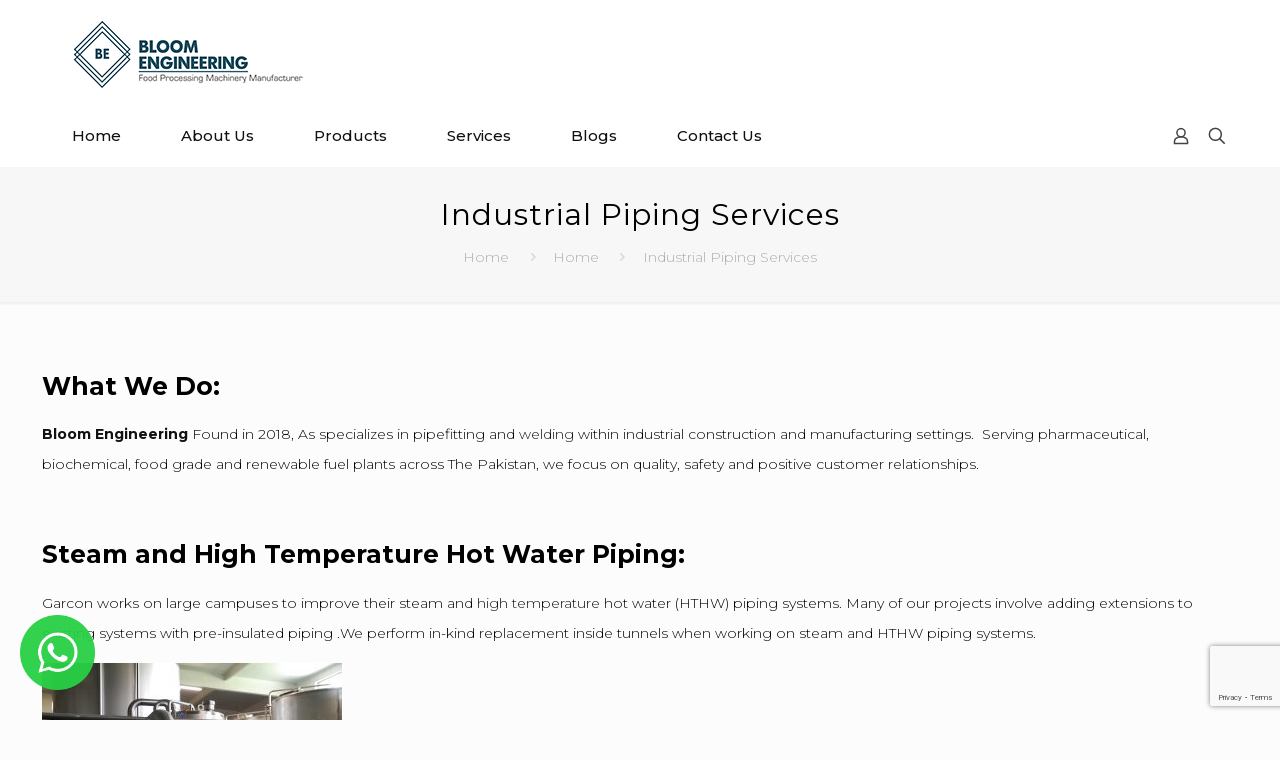

--- FILE ---
content_type: text/html; charset=UTF-8
request_url: https://bloomengg.com/food-processing-machinery-manufacturer/industrial-piping-services-gas-piping-natural-gas-line-propane-gas-line-gas-hose-pipe-seamless-tube-underground-water-pipe-propane-gas-line-waste-water-pipe-stainless-steel-water-pipe-galvanized-pipe/
body_size: 46379
content:
<!DOCTYPE html>
<html lang="en-US" class="no-js ios" itemscope itemtype="https://schema.org/WebPage" >

<head>

<meta charset="UTF-8" />
<meta property="og:image" content="https://bloomengg.com/wp-content/uploads/2021/01/fb-share.jpg"/>
<link rel="alternate" hreflang="en-US" href="https://bloomengg.com/food-processing-machinery-manufacturer/industrial-piping-services-gas-piping-natural-gas-line-propane-gas-line-gas-hose-pipe-seamless-tube-underground-water-pipe-propane-gas-line-waste-water-pipe-stainless-steel-water-pipe-galvanized-pipe/"/>
<meta name='robots' content='index, follow, max-image-preview:large, max-snippet:-1, max-video-preview:-1' />
	<style>img:is([sizes="auto" i], [sizes^="auto," i]) { contain-intrinsic-size: 3000px 1500px }</style>
	<meta name="format-detection" content="telephone=no">
<meta name="viewport" content="width=device-width, initial-scale=1, maximum-scale=1" />
<link rel="shortcut icon" href="https://bloomengg.com/wp-content/uploads/2020/12/favicon.png" type="image/x-icon" />
<link rel="apple-touch-icon" href="https://bloomengg.com/wp-content/uploads/2020/12/favicon.png" />

	<!-- This site is optimized with the Yoast SEO Premium plugin v22.6 (Yoast SEO v24.9) - https://yoast.com/wordpress/plugins/seo/ -->
	<title>Industrial Piping Services for Food Factories in Karachi</title>
	<meta name="description" content="Bloom Engineering offers industrial piping services for food factories in Karachi. Reliable solutions for gas, water, and wastewater piping systems." />
	<link rel="canonical" href="https://bloomengg.com/food-processing-machinery-manufacturer/industrial-piping-services-gas-piping-natural-gas-line-propane-gas-line-gas-hose-pipe-seamless-tube-underground-water-pipe-propane-gas-line-waste-water-pipe-stainless-steel-water-pipe-galvanized-pipe/" />
	<meta property="og:locale" content="en_US" />
	<meta property="og:type" content="article" />
	<meta property="og:title" content="Industrial Piping Services" />
	<meta property="og:description" content="Bloom Engineering offers industrial piping services for food factories in Karachi. Reliable solutions for gas, water, and wastewater piping systems." />
	<meta property="og:url" content="https://bloomengg.com/food-processing-machinery-manufacturer/industrial-piping-services-gas-piping-natural-gas-line-propane-gas-line-gas-hose-pipe-seamless-tube-underground-water-pipe-propane-gas-line-waste-water-pipe-stainless-steel-water-pipe-galvanized-pipe/" />
	<meta property="og:site_name" content="Bloom Engineering" />
	<meta property="article:modified_time" content="2025-01-24T00:02:30+00:00" />
	<meta property="og:image" content="https://bloomengg.com/wp-content/uploads/2021/09/piping-1024x769.jpg" />
	<meta name="twitter:card" content="summary_large_image" />
	<meta name="twitter:label1" content="Est. reading time" />
	<meta name="twitter:data1" content="2 minutes" />
	<script type="application/ld+json" class="yoast-schema-graph">{"@context":"https://schema.org","@graph":[{"@type":"WebPage","@id":"https://bloomengg.com/food-processing-machinery-manufacturer/industrial-piping-services-gas-piping-natural-gas-line-propane-gas-line-gas-hose-pipe-seamless-tube-underground-water-pipe-propane-gas-line-waste-water-pipe-stainless-steel-water-pipe-galvanized-pipe/","url":"https://bloomengg.com/food-processing-machinery-manufacturer/industrial-piping-services-gas-piping-natural-gas-line-propane-gas-line-gas-hose-pipe-seamless-tube-underground-water-pipe-propane-gas-line-waste-water-pipe-stainless-steel-water-pipe-galvanized-pipe/","name":"Industrial Piping Services for Food Factories in Karachi","isPartOf":{"@id":"https://bloomengg.com/#website"},"primaryImageOfPage":{"@id":"https://bloomengg.com/food-processing-machinery-manufacturer/industrial-piping-services-gas-piping-natural-gas-line-propane-gas-line-gas-hose-pipe-seamless-tube-underground-water-pipe-propane-gas-line-waste-water-pipe-stainless-steel-water-pipe-galvanized-pipe/#primaryimage"},"image":{"@id":"https://bloomengg.com/food-processing-machinery-manufacturer/industrial-piping-services-gas-piping-natural-gas-line-propane-gas-line-gas-hose-pipe-seamless-tube-underground-water-pipe-propane-gas-line-waste-water-pipe-stainless-steel-water-pipe-galvanized-pipe/#primaryimage"},"thumbnailUrl":"https://bloomengg.com/wp-content/uploads/2021/09/piping-1024x769.jpg","datePublished":"2021-09-02T19:40:56+00:00","dateModified":"2025-01-24T00:02:30+00:00","description":"Bloom Engineering offers industrial piping services for food factories in Karachi. Reliable solutions for gas, water, and wastewater piping systems.","breadcrumb":{"@id":"https://bloomengg.com/food-processing-machinery-manufacturer/industrial-piping-services-gas-piping-natural-gas-line-propane-gas-line-gas-hose-pipe-seamless-tube-underground-water-pipe-propane-gas-line-waste-water-pipe-stainless-steel-water-pipe-galvanized-pipe/#breadcrumb"},"inLanguage":"en-US","potentialAction":[{"@type":"ReadAction","target":["https://bloomengg.com/food-processing-machinery-manufacturer/industrial-piping-services-gas-piping-natural-gas-line-propane-gas-line-gas-hose-pipe-seamless-tube-underground-water-pipe-propane-gas-line-waste-water-pipe-stainless-steel-water-pipe-galvanized-pipe/"]}]},{"@type":"ImageObject","inLanguage":"en-US","@id":"https://bloomengg.com/food-processing-machinery-manufacturer/industrial-piping-services-gas-piping-natural-gas-line-propane-gas-line-gas-hose-pipe-seamless-tube-underground-water-pipe-propane-gas-line-waste-water-pipe-stainless-steel-water-pipe-galvanized-pipe/#primaryimage","url":"https://bloomengg.com/wp-content/uploads/2021/09/piping-1024x769.jpg","contentUrl":"https://bloomengg.com/wp-content/uploads/2021/09/piping-1024x769.jpg"},{"@type":"BreadcrumbList","@id":"https://bloomengg.com/food-processing-machinery-manufacturer/industrial-piping-services-gas-piping-natural-gas-line-propane-gas-line-gas-hose-pipe-seamless-tube-underground-water-pipe-propane-gas-line-waste-water-pipe-stainless-steel-water-pipe-galvanized-pipe/#breadcrumb","itemListElement":[{"@type":"ListItem","position":1,"name":"Home","item":"https://bloomengg.com/"},{"@type":"ListItem","position":2,"name":"Home","item":"https://bloomengg.com/"},{"@type":"ListItem","position":3,"name":"Industrial Piping Services"}]},{"@type":"WebSite","@id":"https://bloomengg.com/#website","url":"https://bloomengg.com/","name":"Bloom Engineering","description":"","publisher":{"@id":"https://bloomengg.com/#organization"},"potentialAction":[{"@type":"SearchAction","target":{"@type":"EntryPoint","urlTemplate":"https://bloomengg.com/?s={search_term_string}"},"query-input":{"@type":"PropertyValueSpecification","valueRequired":true,"valueName":"search_term_string"}}],"inLanguage":"en-US"},{"@type":"Organization","@id":"https://bloomengg.com/#organization","name":"Bloom Engineering","url":"https://bloomengg.com/","logo":{"@type":"ImageObject","inLanguage":"en-US","@id":"https://bloomengg.com/#/schema/logo/image/","url":"https://bloomengg.com/wp-content/uploads/2021/09/logo-1-e1631176750624.png","contentUrl":"https://bloomengg.com/wp-content/uploads/2021/09/logo-1-e1631176750624.png","width":234,"height":70,"caption":"Bloom Engineering"},"image":{"@id":"https://bloomengg.com/#/schema/logo/image/"}}]}</script>
	<!-- / Yoast SEO Premium plugin. -->


<link rel='dns-prefetch' href='//www.googletagmanager.com' />
<link rel='dns-prefetch' href='//fonts.googleapis.com' />
<link rel='dns-prefetch' href='//pagead2.googlesyndication.com' />
<link rel="alternate" type="application/rss+xml" title="Bloom Engineering &raquo; Feed" href="https://bloomengg.com/feed/" />
<link rel="alternate" type="application/rss+xml" title="Bloom Engineering &raquo; Comments Feed" href="https://bloomengg.com/comments/feed/" />
		<!-- This site uses the Google Analytics by MonsterInsights plugin v9.4.1 - Using Analytics tracking - https://www.monsterinsights.com/ -->
		<!-- Note: MonsterInsights is not currently configured on this site. The site owner needs to authenticate with Google Analytics in the MonsterInsights settings panel. -->
					<!-- No tracking code set -->
				<!-- / Google Analytics by MonsterInsights -->
		<script type="text/javascript">
/* <![CDATA[ */
window._wpemojiSettings = {"baseUrl":"https:\/\/s.w.org\/images\/core\/emoji\/15.0.3\/72x72\/","ext":".png","svgUrl":"https:\/\/s.w.org\/images\/core\/emoji\/15.0.3\/svg\/","svgExt":".svg","source":{"concatemoji":"https:\/\/bloomengg.com\/wp-includes\/js\/wp-emoji-release.min.js?ver=6.7.4"}};
/*! This file is auto-generated */
!function(i,n){var o,s,e;function c(e){try{var t={supportTests:e,timestamp:(new Date).valueOf()};sessionStorage.setItem(o,JSON.stringify(t))}catch(e){}}function p(e,t,n){e.clearRect(0,0,e.canvas.width,e.canvas.height),e.fillText(t,0,0);var t=new Uint32Array(e.getImageData(0,0,e.canvas.width,e.canvas.height).data),r=(e.clearRect(0,0,e.canvas.width,e.canvas.height),e.fillText(n,0,0),new Uint32Array(e.getImageData(0,0,e.canvas.width,e.canvas.height).data));return t.every(function(e,t){return e===r[t]})}function u(e,t,n){switch(t){case"flag":return n(e,"\ud83c\udff3\ufe0f\u200d\u26a7\ufe0f","\ud83c\udff3\ufe0f\u200b\u26a7\ufe0f")?!1:!n(e,"\ud83c\uddfa\ud83c\uddf3","\ud83c\uddfa\u200b\ud83c\uddf3")&&!n(e,"\ud83c\udff4\udb40\udc67\udb40\udc62\udb40\udc65\udb40\udc6e\udb40\udc67\udb40\udc7f","\ud83c\udff4\u200b\udb40\udc67\u200b\udb40\udc62\u200b\udb40\udc65\u200b\udb40\udc6e\u200b\udb40\udc67\u200b\udb40\udc7f");case"emoji":return!n(e,"\ud83d\udc26\u200d\u2b1b","\ud83d\udc26\u200b\u2b1b")}return!1}function f(e,t,n){var r="undefined"!=typeof WorkerGlobalScope&&self instanceof WorkerGlobalScope?new OffscreenCanvas(300,150):i.createElement("canvas"),a=r.getContext("2d",{willReadFrequently:!0}),o=(a.textBaseline="top",a.font="600 32px Arial",{});return e.forEach(function(e){o[e]=t(a,e,n)}),o}function t(e){var t=i.createElement("script");t.src=e,t.defer=!0,i.head.appendChild(t)}"undefined"!=typeof Promise&&(o="wpEmojiSettingsSupports",s=["flag","emoji"],n.supports={everything:!0,everythingExceptFlag:!0},e=new Promise(function(e){i.addEventListener("DOMContentLoaded",e,{once:!0})}),new Promise(function(t){var n=function(){try{var e=JSON.parse(sessionStorage.getItem(o));if("object"==typeof e&&"number"==typeof e.timestamp&&(new Date).valueOf()<e.timestamp+604800&&"object"==typeof e.supportTests)return e.supportTests}catch(e){}return null}();if(!n){if("undefined"!=typeof Worker&&"undefined"!=typeof OffscreenCanvas&&"undefined"!=typeof URL&&URL.createObjectURL&&"undefined"!=typeof Blob)try{var e="postMessage("+f.toString()+"("+[JSON.stringify(s),u.toString(),p.toString()].join(",")+"));",r=new Blob([e],{type:"text/javascript"}),a=new Worker(URL.createObjectURL(r),{name:"wpTestEmojiSupports"});return void(a.onmessage=function(e){c(n=e.data),a.terminate(),t(n)})}catch(e){}c(n=f(s,u,p))}t(n)}).then(function(e){for(var t in e)n.supports[t]=e[t],n.supports.everything=n.supports.everything&&n.supports[t],"flag"!==t&&(n.supports.everythingExceptFlag=n.supports.everythingExceptFlag&&n.supports[t]);n.supports.everythingExceptFlag=n.supports.everythingExceptFlag&&!n.supports.flag,n.DOMReady=!1,n.readyCallback=function(){n.DOMReady=!0}}).then(function(){return e}).then(function(){var e;n.supports.everything||(n.readyCallback(),(e=n.source||{}).concatemoji?t(e.concatemoji):e.wpemoji&&e.twemoji&&(t(e.twemoji),t(e.wpemoji)))}))}((window,document),window._wpemojiSettings);
/* ]]> */
</script>

<style id='wp-emoji-styles-inline-css' type='text/css'>

	img.wp-smiley, img.emoji {
		display: inline !important;
		border: none !important;
		box-shadow: none !important;
		height: 1em !important;
		width: 1em !important;
		margin: 0 0.07em !important;
		vertical-align: -0.1em !important;
		background: none !important;
		padding: 0 !important;
	}
</style>
<link rel='stylesheet' id='wp-block-library-css' href='https://bloomengg.com/wp-includes/css/dist/block-library/style.min.css?ver=6.7.4' type='text/css' media='all' />
<style id='classic-theme-styles-inline-css' type='text/css'>
/*! This file is auto-generated */
.wp-block-button__link{color:#fff;background-color:#32373c;border-radius:9999px;box-shadow:none;text-decoration:none;padding:calc(.667em + 2px) calc(1.333em + 2px);font-size:1.125em}.wp-block-file__button{background:#32373c;color:#fff;text-decoration:none}
</style>
<style id='global-styles-inline-css' type='text/css'>
:root{--wp--preset--aspect-ratio--square: 1;--wp--preset--aspect-ratio--4-3: 4/3;--wp--preset--aspect-ratio--3-4: 3/4;--wp--preset--aspect-ratio--3-2: 3/2;--wp--preset--aspect-ratio--2-3: 2/3;--wp--preset--aspect-ratio--16-9: 16/9;--wp--preset--aspect-ratio--9-16: 9/16;--wp--preset--color--black: #000000;--wp--preset--color--cyan-bluish-gray: #abb8c3;--wp--preset--color--white: #ffffff;--wp--preset--color--pale-pink: #f78da7;--wp--preset--color--vivid-red: #cf2e2e;--wp--preset--color--luminous-vivid-orange: #ff6900;--wp--preset--color--luminous-vivid-amber: #fcb900;--wp--preset--color--light-green-cyan: #7bdcb5;--wp--preset--color--vivid-green-cyan: #00d084;--wp--preset--color--pale-cyan-blue: #8ed1fc;--wp--preset--color--vivid-cyan-blue: #0693e3;--wp--preset--color--vivid-purple: #9b51e0;--wp--preset--gradient--vivid-cyan-blue-to-vivid-purple: linear-gradient(135deg,rgba(6,147,227,1) 0%,rgb(155,81,224) 100%);--wp--preset--gradient--light-green-cyan-to-vivid-green-cyan: linear-gradient(135deg,rgb(122,220,180) 0%,rgb(0,208,130) 100%);--wp--preset--gradient--luminous-vivid-amber-to-luminous-vivid-orange: linear-gradient(135deg,rgba(252,185,0,1) 0%,rgba(255,105,0,1) 100%);--wp--preset--gradient--luminous-vivid-orange-to-vivid-red: linear-gradient(135deg,rgba(255,105,0,1) 0%,rgb(207,46,46) 100%);--wp--preset--gradient--very-light-gray-to-cyan-bluish-gray: linear-gradient(135deg,rgb(238,238,238) 0%,rgb(169,184,195) 100%);--wp--preset--gradient--cool-to-warm-spectrum: linear-gradient(135deg,rgb(74,234,220) 0%,rgb(151,120,209) 20%,rgb(207,42,186) 40%,rgb(238,44,130) 60%,rgb(251,105,98) 80%,rgb(254,248,76) 100%);--wp--preset--gradient--blush-light-purple: linear-gradient(135deg,rgb(255,206,236) 0%,rgb(152,150,240) 100%);--wp--preset--gradient--blush-bordeaux: linear-gradient(135deg,rgb(254,205,165) 0%,rgb(254,45,45) 50%,rgb(107,0,62) 100%);--wp--preset--gradient--luminous-dusk: linear-gradient(135deg,rgb(255,203,112) 0%,rgb(199,81,192) 50%,rgb(65,88,208) 100%);--wp--preset--gradient--pale-ocean: linear-gradient(135deg,rgb(255,245,203) 0%,rgb(182,227,212) 50%,rgb(51,167,181) 100%);--wp--preset--gradient--electric-grass: linear-gradient(135deg,rgb(202,248,128) 0%,rgb(113,206,126) 100%);--wp--preset--gradient--midnight: linear-gradient(135deg,rgb(2,3,129) 0%,rgb(40,116,252) 100%);--wp--preset--font-size--small: 13px;--wp--preset--font-size--medium: 20px;--wp--preset--font-size--large: 36px;--wp--preset--font-size--x-large: 42px;--wp--preset--spacing--20: 0.44rem;--wp--preset--spacing--30: 0.67rem;--wp--preset--spacing--40: 1rem;--wp--preset--spacing--50: 1.5rem;--wp--preset--spacing--60: 2.25rem;--wp--preset--spacing--70: 3.38rem;--wp--preset--spacing--80: 5.06rem;--wp--preset--shadow--natural: 6px 6px 9px rgba(0, 0, 0, 0.2);--wp--preset--shadow--deep: 12px 12px 50px rgba(0, 0, 0, 0.4);--wp--preset--shadow--sharp: 6px 6px 0px rgba(0, 0, 0, 0.2);--wp--preset--shadow--outlined: 6px 6px 0px -3px rgba(255, 255, 255, 1), 6px 6px rgba(0, 0, 0, 1);--wp--preset--shadow--crisp: 6px 6px 0px rgba(0, 0, 0, 1);}:where(.is-layout-flex){gap: 0.5em;}:where(.is-layout-grid){gap: 0.5em;}body .is-layout-flex{display: flex;}.is-layout-flex{flex-wrap: wrap;align-items: center;}.is-layout-flex > :is(*, div){margin: 0;}body .is-layout-grid{display: grid;}.is-layout-grid > :is(*, div){margin: 0;}:where(.wp-block-columns.is-layout-flex){gap: 2em;}:where(.wp-block-columns.is-layout-grid){gap: 2em;}:where(.wp-block-post-template.is-layout-flex){gap: 1.25em;}:where(.wp-block-post-template.is-layout-grid){gap: 1.25em;}.has-black-color{color: var(--wp--preset--color--black) !important;}.has-cyan-bluish-gray-color{color: var(--wp--preset--color--cyan-bluish-gray) !important;}.has-white-color{color: var(--wp--preset--color--white) !important;}.has-pale-pink-color{color: var(--wp--preset--color--pale-pink) !important;}.has-vivid-red-color{color: var(--wp--preset--color--vivid-red) !important;}.has-luminous-vivid-orange-color{color: var(--wp--preset--color--luminous-vivid-orange) !important;}.has-luminous-vivid-amber-color{color: var(--wp--preset--color--luminous-vivid-amber) !important;}.has-light-green-cyan-color{color: var(--wp--preset--color--light-green-cyan) !important;}.has-vivid-green-cyan-color{color: var(--wp--preset--color--vivid-green-cyan) !important;}.has-pale-cyan-blue-color{color: var(--wp--preset--color--pale-cyan-blue) !important;}.has-vivid-cyan-blue-color{color: var(--wp--preset--color--vivid-cyan-blue) !important;}.has-vivid-purple-color{color: var(--wp--preset--color--vivid-purple) !important;}.has-black-background-color{background-color: var(--wp--preset--color--black) !important;}.has-cyan-bluish-gray-background-color{background-color: var(--wp--preset--color--cyan-bluish-gray) !important;}.has-white-background-color{background-color: var(--wp--preset--color--white) !important;}.has-pale-pink-background-color{background-color: var(--wp--preset--color--pale-pink) !important;}.has-vivid-red-background-color{background-color: var(--wp--preset--color--vivid-red) !important;}.has-luminous-vivid-orange-background-color{background-color: var(--wp--preset--color--luminous-vivid-orange) !important;}.has-luminous-vivid-amber-background-color{background-color: var(--wp--preset--color--luminous-vivid-amber) !important;}.has-light-green-cyan-background-color{background-color: var(--wp--preset--color--light-green-cyan) !important;}.has-vivid-green-cyan-background-color{background-color: var(--wp--preset--color--vivid-green-cyan) !important;}.has-pale-cyan-blue-background-color{background-color: var(--wp--preset--color--pale-cyan-blue) !important;}.has-vivid-cyan-blue-background-color{background-color: var(--wp--preset--color--vivid-cyan-blue) !important;}.has-vivid-purple-background-color{background-color: var(--wp--preset--color--vivid-purple) !important;}.has-black-border-color{border-color: var(--wp--preset--color--black) !important;}.has-cyan-bluish-gray-border-color{border-color: var(--wp--preset--color--cyan-bluish-gray) !important;}.has-white-border-color{border-color: var(--wp--preset--color--white) !important;}.has-pale-pink-border-color{border-color: var(--wp--preset--color--pale-pink) !important;}.has-vivid-red-border-color{border-color: var(--wp--preset--color--vivid-red) !important;}.has-luminous-vivid-orange-border-color{border-color: var(--wp--preset--color--luminous-vivid-orange) !important;}.has-luminous-vivid-amber-border-color{border-color: var(--wp--preset--color--luminous-vivid-amber) !important;}.has-light-green-cyan-border-color{border-color: var(--wp--preset--color--light-green-cyan) !important;}.has-vivid-green-cyan-border-color{border-color: var(--wp--preset--color--vivid-green-cyan) !important;}.has-pale-cyan-blue-border-color{border-color: var(--wp--preset--color--pale-cyan-blue) !important;}.has-vivid-cyan-blue-border-color{border-color: var(--wp--preset--color--vivid-cyan-blue) !important;}.has-vivid-purple-border-color{border-color: var(--wp--preset--color--vivid-purple) !important;}.has-vivid-cyan-blue-to-vivid-purple-gradient-background{background: var(--wp--preset--gradient--vivid-cyan-blue-to-vivid-purple) !important;}.has-light-green-cyan-to-vivid-green-cyan-gradient-background{background: var(--wp--preset--gradient--light-green-cyan-to-vivid-green-cyan) !important;}.has-luminous-vivid-amber-to-luminous-vivid-orange-gradient-background{background: var(--wp--preset--gradient--luminous-vivid-amber-to-luminous-vivid-orange) !important;}.has-luminous-vivid-orange-to-vivid-red-gradient-background{background: var(--wp--preset--gradient--luminous-vivid-orange-to-vivid-red) !important;}.has-very-light-gray-to-cyan-bluish-gray-gradient-background{background: var(--wp--preset--gradient--very-light-gray-to-cyan-bluish-gray) !important;}.has-cool-to-warm-spectrum-gradient-background{background: var(--wp--preset--gradient--cool-to-warm-spectrum) !important;}.has-blush-light-purple-gradient-background{background: var(--wp--preset--gradient--blush-light-purple) !important;}.has-blush-bordeaux-gradient-background{background: var(--wp--preset--gradient--blush-bordeaux) !important;}.has-luminous-dusk-gradient-background{background: var(--wp--preset--gradient--luminous-dusk) !important;}.has-pale-ocean-gradient-background{background: var(--wp--preset--gradient--pale-ocean) !important;}.has-electric-grass-gradient-background{background: var(--wp--preset--gradient--electric-grass) !important;}.has-midnight-gradient-background{background: var(--wp--preset--gradient--midnight) !important;}.has-small-font-size{font-size: var(--wp--preset--font-size--small) !important;}.has-medium-font-size{font-size: var(--wp--preset--font-size--medium) !important;}.has-large-font-size{font-size: var(--wp--preset--font-size--large) !important;}.has-x-large-font-size{font-size: var(--wp--preset--font-size--x-large) !important;}
:where(.wp-block-post-template.is-layout-flex){gap: 1.25em;}:where(.wp-block-post-template.is-layout-grid){gap: 1.25em;}
:where(.wp-block-columns.is-layout-flex){gap: 2em;}:where(.wp-block-columns.is-layout-grid){gap: 2em;}
:root :where(.wp-block-pullquote){font-size: 1.5em;line-height: 1.6;}
</style>
<link rel='stylesheet' id='contact-form-7-css' href='https://bloomengg.com/wp-content/plugins/contact-form-7/includes/css/styles.css?ver=6.0.6' type='text/css' media='all' />
<link rel='stylesheet' id='secure-copy-content-protection-public-css' href='https://bloomengg.com/wp-content/plugins/secure-copy-content-protection/public/css/secure-copy-content-protection-public.css?ver=4.5.7' type='text/css' media='all' />
<link rel='stylesheet' id='woocommerce-layout-css' href='https://bloomengg.com/wp-content/plugins/woocommerce/assets/css/woocommerce-layout.css?ver=9.8.6' type='text/css' media='all' />
<link rel='stylesheet' id='woocommerce-smallscreen-css' href='https://bloomengg.com/wp-content/plugins/woocommerce/assets/css/woocommerce-smallscreen.css?ver=9.8.6' type='text/css' media='only screen and (max-width: 768px)' />
<link rel='stylesheet' id='woocommerce-general-css' href='https://bloomengg.com/wp-content/plugins/woocommerce/assets/css/woocommerce.css?ver=9.8.6' type='text/css' media='all' />
<style id='woocommerce-inline-inline-css' type='text/css'>
.woocommerce form .form-row .required { visibility: visible; }
</style>
<link rel='stylesheet' id='brands-styles-css' href='https://bloomengg.com/wp-content/plugins/woocommerce/assets/css/brands.css?ver=9.8.6' type='text/css' media='all' />
<link rel='stylesheet' id='mfn-be-css' href='https://bloomengg.com/wp-content/themes/betheme/css/be.css?ver=27.0.7' type='text/css' media='all' />
<link rel='stylesheet' id='mfn-animations-css' href='https://bloomengg.com/wp-content/themes/betheme/assets/animations/animations.min.css?ver=27.0.7' type='text/css' media='all' />
<link rel='stylesheet' id='mfn-font-awesome-css' href='https://bloomengg.com/wp-content/themes/betheme/fonts/fontawesome/fontawesome.css?ver=27.0.7' type='text/css' media='all' />
<link rel='stylesheet' id='mfn-jplayer-css' href='https://bloomengg.com/wp-content/themes/betheme/assets/jplayer/css/jplayer.blue.monday.min.css?ver=27.0.7' type='text/css' media='all' />
<link rel='stylesheet' id='mfn-responsive-css' href='https://bloomengg.com/wp-content/themes/betheme/css/responsive.css?ver=27.0.7' type='text/css' media='all' />
<link rel='stylesheet' id='mfn-fonts-css' href='https://fonts.googleapis.com/css?family=Montserrat%3A1%2C300%2C400%2C400italic%2C500%2C700%2C700italic%7CPoppins%3A1%2C300%2C400%2C400italic%2C500%2C700%2C700italic%7CRoboto%3A1%2C300%2C400%2C400italic%2C500%2C700%2C700italic&#038;display=swap&#038;ver=6.7.4' type='text/css' media='all' />
<link rel='stylesheet' id='mfn-woo-css' href='https://bloomengg.com/wp-content/themes/betheme/css/woocommerce.css?ver=27.0.7' type='text/css' media='all' />
<link rel='stylesheet' id='newsletter-css' href='https://bloomengg.com/wp-content/plugins/newsletter/style.css?ver=8.8.0' type='text/css' media='all' />
<style id='mfn-dynamic-inline-css' type='text/css'>
#Footer{background-image:url(https://bloomengg.com/wp-content/uploads/2020/12/footer-bg.jpg);background-repeat:no-repeat;background-position:center;background-size:cover}
html{background-color:#FCFCFC}#Wrapper,#Content,.mfn-popup .mfn-popup-content,.mfn-off-canvas-sidebar .mfn-off-canvas-content-wrapper,.mfn-cart-holder,.mfn-header-login,#Top_bar .search_wrapper,#Top_bar .top_bar_right .mfn-live-search-box,.column_livesearch .mfn-live-search-wrapper,.column_livesearch .mfn-live-search-box{background-color:#FCFCFC}.layout-boxed.mfn-bebuilder-header.mfn-ui #Wrapper .mfn-only-sample-content{background-color:#FCFCFC}body:not(.template-slider) #Header{min-height:250px}body.header-below:not(.template-slider) #Header{padding-top:250px}#Footer .widgets_wrapper{padding:70px 0}body,button,span.date_label,.timeline_items li h3 span,input[type="submit"],input[type="reset"],input[type="button"],input[type="date"],input[type="text"],input[type="password"],input[type="tel"],input[type="email"],textarea,select,.offer_li .title h3,.mfn-menu-item-megamenu{font-family:"Montserrat",-apple-system,BlinkMacSystemFont,"Segoe UI",Roboto,Oxygen-Sans,Ubuntu,Cantarell,"Helvetica Neue",sans-serif}#menu > ul > li > a,a.action_button,#overlay-menu ul li a{font-family:"Montserrat",-apple-system,BlinkMacSystemFont,"Segoe UI",Roboto,Oxygen-Sans,Ubuntu,Cantarell,"Helvetica Neue",sans-serif}#Subheader .title{font-family:"Montserrat",-apple-system,BlinkMacSystemFont,"Segoe UI",Roboto,Oxygen-Sans,Ubuntu,Cantarell,"Helvetica Neue",sans-serif}h1,h2,h3,h4,.text-logo #logo{font-family:"Montserrat",-apple-system,BlinkMacSystemFont,"Segoe UI",Roboto,Oxygen-Sans,Ubuntu,Cantarell,"Helvetica Neue",sans-serif}h5,h6{font-family:"Poppins",-apple-system,BlinkMacSystemFont,"Segoe UI",Roboto,Oxygen-Sans,Ubuntu,Cantarell,"Helvetica Neue",sans-serif}blockquote{font-family:"Roboto",-apple-system,BlinkMacSystemFont,"Segoe UI",Roboto,Oxygen-Sans,Ubuntu,Cantarell,"Helvetica Neue",sans-serif}.chart_box .chart .num,.counter .desc_wrapper .number-wrapper,.how_it_works .image .number,.pricing-box .plan-header .price,.quick_fact .number-wrapper,.woocommerce .product div.entry-summary .price{font-family:"Roboto",-apple-system,BlinkMacSystemFont,"Segoe UI",Roboto,Oxygen-Sans,Ubuntu,Cantarell,"Helvetica Neue",sans-serif}body,.mfn-menu-item-megamenu{font-size:14px;line-height:30px;font-weight:300;letter-spacing:0px}.big{font-size:16px;line-height:28px;font-weight:400;letter-spacing:0px}#menu > ul > li > a,a.action_button,#overlay-menu ul li a{font-size:15px;font-weight:500;letter-spacing:0px}#overlay-menu ul li a{line-height:22.5px}#Subheader .title{font-size:30px;line-height:35px;font-weight:400;letter-spacing:1px}h1,.text-logo #logo{font-size:48px;line-height:60px;font-weight:400;letter-spacing:0px}h2{font-size:30px;line-height:42px;font-weight:300;letter-spacing:0px}h3,.woocommerce ul.products li.product h3,.woocommerce #customer_login h2{font-size:25px;line-height:36px;font-weight:500;letter-spacing:0px}h4,.woocommerce .woocommerce-order-details__title,.woocommerce .wc-bacs-bank-details-heading,.woocommerce .woocommerce-customer-details h2{font-size:21px;line-height:36px;font-weight:400;letter-spacing:0px}h5{font-size:15px;line-height:25px;font-weight:700;letter-spacing:0px}h6{font-size:14px;line-height:25px;font-weight:400;letter-spacing:0px}#Intro .intro-title{font-size:70px;line-height:70px;font-weight:400;letter-spacing:0px}@media only screen and (min-width:768px) and (max-width:959px){body,.mfn-menu-item-megamenu{font-size:13px;line-height:26px;font-weight:300;letter-spacing:0px}.big{font-size:14px;line-height:24px;font-weight:400;letter-spacing:0px}#menu > ul > li > a,a.action_button,#overlay-menu ul li a{font-size:13px;font-weight:500;letter-spacing:0px}#overlay-menu ul li a{line-height:19.5px}#Subheader .title{font-size:26px;line-height:30px;font-weight:400;letter-spacing:1px}h1,.text-logo #logo{font-size:41px;line-height:51px;font-weight:400;letter-spacing:0px}h2{font-size:26px;line-height:36px;font-weight:300;letter-spacing:0px}h3,.woocommerce ul.products li.product h3,.woocommerce #customer_login h2{font-size:21px;line-height:31px;font-weight:500;letter-spacing:0px}h4,.woocommerce .woocommerce-order-details__title,.woocommerce .wc-bacs-bank-details-heading,.woocommerce .woocommerce-customer-details h2{font-size:18px;line-height:31px;font-weight:400;letter-spacing:0px}h5{font-size:13px;line-height:21px;font-weight:700;letter-spacing:0px}h6{font-size:13px;line-height:21px;font-weight:400;letter-spacing:0px}#Intro .intro-title{font-size:60px;line-height:60px;font-weight:400;letter-spacing:0px}blockquote{font-size:15px}.chart_box .chart .num{font-size:45px;line-height:45px}.counter .desc_wrapper .number-wrapper{font-size:45px;line-height:45px}.counter .desc_wrapper .title{font-size:14px;line-height:18px}.faq .question .title{font-size:14px}.fancy_heading .title{font-size:38px;line-height:38px}.offer .offer_li .desc_wrapper .title h3{font-size:32px;line-height:32px}.offer_thumb_ul li.offer_thumb_li .desc_wrapper .title h3{font-size:32px;line-height:32px}.pricing-box .plan-header h2{font-size:27px;line-height:27px}.pricing-box .plan-header .price > span{font-size:40px;line-height:40px}.pricing-box .plan-header .price sup.currency{font-size:18px;line-height:18px}.pricing-box .plan-header .price sup.period{font-size:14px;line-height:14px}.quick_fact .number-wrapper{font-size:80px;line-height:80px}.trailer_box .desc h2{font-size:27px;line-height:27px}.widget > h3{font-size:17px;line-height:20px}}@media only screen and (min-width:480px) and (max-width:767px){body,.mfn-menu-item-megamenu{font-size:13px;line-height:23px;font-weight:300;letter-spacing:0px}.big{font-size:13px;line-height:21px;font-weight:400;letter-spacing:0px}#menu > ul > li > a,a.action_button,#overlay-menu ul li a{font-size:13px;font-weight:500;letter-spacing:0px}#overlay-menu ul li a{line-height:19.5px}#Subheader .title{font-size:23px;line-height:26px;font-weight:400;letter-spacing:1px}h1,.text-logo #logo{font-size:36px;line-height:45px;font-weight:400;letter-spacing:0px}h2{font-size:23px;line-height:32px;font-weight:300;letter-spacing:0px}h3,.woocommerce ul.products li.product h3,.woocommerce #customer_login h2{font-size:19px;line-height:27px;font-weight:500;letter-spacing:0px}h4,.woocommerce .woocommerce-order-details__title,.woocommerce .wc-bacs-bank-details-heading,.woocommerce .woocommerce-customer-details h2{font-size:16px;line-height:27px;font-weight:400;letter-spacing:0px}h5{font-size:13px;line-height:19px;font-weight:700;letter-spacing:0px}h6{font-size:13px;line-height:19px;font-weight:400;letter-spacing:0px}#Intro .intro-title{font-size:53px;line-height:53px;font-weight:400;letter-spacing:0px}blockquote{font-size:14px}.chart_box .chart .num{font-size:40px;line-height:40px}.counter .desc_wrapper .number-wrapper{font-size:40px;line-height:40px}.counter .desc_wrapper .title{font-size:13px;line-height:16px}.faq .question .title{font-size:13px}.fancy_heading .title{font-size:34px;line-height:34px}.offer .offer_li .desc_wrapper .title h3{font-size:28px;line-height:28px}.offer_thumb_ul li.offer_thumb_li .desc_wrapper .title h3{font-size:28px;line-height:28px}.pricing-box .plan-header h2{font-size:24px;line-height:24px}.pricing-box .plan-header .price > span{font-size:34px;line-height:34px}.pricing-box .plan-header .price sup.currency{font-size:16px;line-height:16px}.pricing-box .plan-header .price sup.period{font-size:13px;line-height:13px}.quick_fact .number-wrapper{font-size:70px;line-height:70px}.trailer_box .desc h2{font-size:24px;line-height:24px}.widget > h3{font-size:16px;line-height:19px}}@media only screen and (max-width:479px){body,.mfn-menu-item-megamenu{font-size:13px;line-height:19px;font-weight:300;letter-spacing:0px}.big{font-size:13px;line-height:19px;font-weight:400;letter-spacing:0px}#menu > ul > li > a,a.action_button,#overlay-menu ul li a{font-size:13px;font-weight:500;letter-spacing:0px}#overlay-menu ul li a{line-height:19.5px}#Subheader .title{font-size:18px;line-height:21px;font-weight:400;letter-spacing:1px}h1,.text-logo #logo{font-size:29px;line-height:36px;font-weight:400;letter-spacing:0px}h2{font-size:18px;line-height:25px;font-weight:300;letter-spacing:0px}h3,.woocommerce ul.products li.product h3,.woocommerce #customer_login h2{font-size:15px;line-height:22px;font-weight:500;letter-spacing:0px}h4,.woocommerce .woocommerce-order-details__title,.woocommerce .wc-bacs-bank-details-heading,.woocommerce .woocommerce-customer-details h2{font-size:13px;line-height:22px;font-weight:400;letter-spacing:0px}h5{font-size:13px;line-height:19px;font-weight:700;letter-spacing:0px}h6{font-size:13px;line-height:19px;font-weight:400;letter-spacing:0px}#Intro .intro-title{font-size:42px;line-height:42px;font-weight:400;letter-spacing:0px}blockquote{font-size:13px}.chart_box .chart .num{font-size:35px;line-height:35px}.counter .desc_wrapper .number-wrapper{font-size:35px;line-height:35px}.counter .desc_wrapper .title{font-size:13px;line-height:26px}.faq .question .title{font-size:13px}.fancy_heading .title{font-size:30px;line-height:30px}.offer .offer_li .desc_wrapper .title h3{font-size:26px;line-height:26px}.offer_thumb_ul li.offer_thumb_li .desc_wrapper .title h3{font-size:26px;line-height:26px}.pricing-box .plan-header h2{font-size:21px;line-height:21px}.pricing-box .plan-header .price > span{font-size:32px;line-height:32px}.pricing-box .plan-header .price sup.currency{font-size:14px;line-height:14px}.pricing-box .plan-header .price sup.period{font-size:13px;line-height:13px}.quick_fact .number-wrapper{font-size:60px;line-height:60px}.trailer_box .desc h2{font-size:21px;line-height:21px}.widget > h3{font-size:15px;line-height:18px}}.with_aside .sidebar.columns{width:23%}.with_aside .sections_group{width:77%}.aside_both .sidebar.columns{width:18%}.aside_both .sidebar.sidebar-1{margin-left:-82%}.aside_both .sections_group{width:64%;margin-left:18%}@media only screen and (min-width:1240px){#Wrapper,.with_aside .content_wrapper{max-width:1240px}body.layout-boxed.mfn-header-scrolled .mfn-header-tmpl.mfn-sticky-layout-width{max-width:1240px;left:0;right:0;margin-left:auto;margin-right:auto}body.layout-boxed:not(.mfn-header-scrolled) .mfn-header-tmpl.mfn-header-layout-width,body.layout-boxed .mfn-header-tmpl.mfn-header-layout-width:not(.mfn-hasSticky){max-width:1240px;left:0;right:0;margin-left:auto;margin-right:auto}body.layout-boxed.mfn-bebuilder-header.mfn-ui .mfn-only-sample-content{max-width:1240px;margin-left:auto;margin-right:auto}.section_wrapper,.container{max-width:1220px}.layout-boxed.header-boxed #Top_bar.is-sticky{max-width:1240px}}@media only screen and (max-width:767px){.content_wrapper .section_wrapper,.container,.four.columns .widget-area{max-width:550px !important}}  .button-default .button,.button-flat .button,.button-round .button{background-color:#f7f7f7;color:#747474}.button-stroke .button{border-color:#f7f7f7;color:#747474}.button-stroke .button:hover{background-color:#f7f7f7;color:#fff}.button-default .button_theme,.button-default button,.button-default input[type="button"],.button-default input[type="reset"],.button-default input[type="submit"],.button-flat .button_theme,.button-flat button,.button-flat input[type="button"],.button-flat input[type="reset"],.button-flat input[type="submit"],.button-round .button_theme,.button-round button,.button-round input[type="button"],.button-round input[type="reset"],.button-round input[type="submit"],.woocommerce #respond input#submit,.woocommerce a.button:not(.default),.woocommerce button.button,.woocommerce input.button,.woocommerce #respond input#submit:hover,.woocommerce a.button:hover,.woocommerce button.button:hover,.woocommerce input.button:hover{color:#ffffff}.button-default #respond input#submit.alt.disabled,.button-default #respond input#submit.alt.disabled:hover,.button-default #respond input#submit.alt:disabled,.button-default #respond input#submit.alt:disabled:hover,.button-default #respond input#submit.alt:disabled[disabled],.button-default #respond input#submit.alt:disabled[disabled]:hover,.button-default a.button.alt.disabled,.button-default a.button.alt.disabled:hover,.button-default a.button.alt:disabled,.button-default a.button.alt:disabled:hover,.button-default a.button.alt:disabled[disabled],.button-default a.button.alt:disabled[disabled]:hover,.button-default button.button.alt.disabled,.button-default button.button.alt.disabled:hover,.button-default button.button.alt:disabled,.button-default button.button.alt:disabled:hover,.button-default button.button.alt:disabled[disabled],.button-default button.button.alt:disabled[disabled]:hover,.button-default input.button.alt.disabled,.button-default input.button.alt.disabled:hover,.button-default input.button.alt:disabled,.button-default input.button.alt:disabled:hover,.button-default input.button.alt:disabled[disabled],.button-default input.button.alt:disabled[disabled]:hover,.button-default #respond input#submit.alt,.button-default a.button.alt,.button-default button.button.alt,.button-default input.button.alt,.button-default #respond input#submit.alt:hover,.button-default a.button.alt:hover,.button-default button.button.alt:hover,.button-default input.button.alt:hover,.button-flat #respond input#submit.alt.disabled,.button-flat #respond input#submit.alt.disabled:hover,.button-flat #respond input#submit.alt:disabled,.button-flat #respond input#submit.alt:disabled:hover,.button-flat #respond input#submit.alt:disabled[disabled],.button-flat #respond input#submit.alt:disabled[disabled]:hover,.button-flat a.button.alt.disabled,.button-flat a.button.alt.disabled:hover,.button-flat a.button.alt:disabled,.button-flat a.button.alt:disabled:hover,.button-flat a.button.alt:disabled[disabled],.button-flat a.button.alt:disabled[disabled]:hover,.button-flat button.button.alt.disabled,.button-flat button.button.alt.disabled:hover,.button-flat button.button.alt:disabled,.button-flat button.button.alt:disabled:hover,.button-flat button.button.alt:disabled[disabled],.button-flat button.button.alt:disabled[disabled]:hover,.button-flat input.button.alt.disabled,.button-flat input.button.alt.disabled:hover,.button-flat input.button.alt:disabled,.button-flat input.button.alt:disabled:hover,.button-flat input.button.alt:disabled[disabled],.button-flat input.button.alt:disabled[disabled]:hover,.button-flat #respond input#submit.alt,.button-flat a.button.alt,.button-flat button.button.alt,.button-flat input.button.alt,.button-flat #respond input#submit.alt:hover,.button-flat a.button.alt:hover,.button-flat button.button.alt:hover,.button-flat input.button.alt:hover,.button-round #respond input#submit.alt.disabled,.button-round #respond input#submit.alt.disabled:hover,.button-round #respond input#submit.alt:disabled,.button-round #respond input#submit.alt:disabled:hover,.button-round #respond input#submit.alt:disabled[disabled],.button-round #respond input#submit.alt:disabled[disabled]:hover,.button-round a.button.alt.disabled,.button-round a.button.alt.disabled:hover,.button-round a.button.alt:disabled,.button-round a.button.alt:disabled:hover,.button-round a.button.alt:disabled[disabled],.button-round a.button.alt:disabled[disabled]:hover,.button-round button.button.alt.disabled,.button-round button.button.alt.disabled:hover,.button-round button.button.alt:disabled,.button-round button.button.alt:disabled:hover,.button-round button.button.alt:disabled[disabled],.button-round button.button.alt:disabled[disabled]:hover,.button-round input.button.alt.disabled,.button-round input.button.alt.disabled:hover,.button-round input.button.alt:disabled,.button-round input.button.alt:disabled:hover,.button-round input.button.alt:disabled[disabled],.button-round input.button.alt:disabled[disabled]:hover,.button-round #respond input#submit.alt,.button-round a.button.alt,.button-round button.button.alt,.button-round input.button.alt,.button-round #respond input#submit.alt:hover,.button-round a.button.alt:hover,.button-round button.button.alt:hover,.button-round input.button.alt:hover{background-color:#0095eb;color:#ffffff}.button-stroke.woocommerce a.button:not(.default),.button-stroke .woocommerce a.button:not(.default),.button-stroke #respond input#submit.alt.disabled,.button-stroke #respond input#submit.alt.disabled:hover,.button-stroke #respond input#submit.alt:disabled,.button-stroke #respond input#submit.alt:disabled:hover,.button-stroke #respond input#submit.alt:disabled[disabled],.button-stroke #respond input#submit.alt:disabled[disabled]:hover,.button-stroke a.button.alt.disabled,.button-stroke a.button.alt.disabled:hover,.button-stroke a.button.alt:disabled,.button-stroke a.button.alt:disabled:hover,.button-stroke a.button.alt:disabled[disabled],.button-stroke a.button.alt:disabled[disabled]:hover,.button-stroke button.button.alt.disabled,.button-stroke button.button.alt.disabled:hover,.button-stroke button.button.alt:disabled,.button-stroke button.button.alt:disabled:hover,.button-stroke button.button.alt:disabled[disabled],.button-stroke button.button.alt:disabled[disabled]:hover,.button-stroke input.button.alt.disabled,.button-stroke input.button.alt.disabled:hover,.button-stroke input.button.alt:disabled,.button-stroke input.button.alt:disabled:hover,.button-stroke input.button.alt:disabled[disabled],.button-stroke input.button.alt:disabled[disabled]:hover,.button-stroke #respond input#submit.alt,.button-stroke a.button.alt,.button-stroke button.button.alt,.button-stroke input.button.alt{border-color:#0095eb;background:none;color:#0095eb}.button-stroke.woocommerce a.button:not(.default):hover,.button-stroke .woocommerce a.button:not(.default):hover,.button-stroke #respond input#submit.alt:hover,.button-stroke a.button.alt:hover,.button-stroke button.button.alt:hover,.button-stroke input.button.alt:hover,.button-stroke a.action_button:hover{background-color:#0095eb;color:#ffffff}.action_button,.action_button:hover{background-color:#f7f7f7;color:#747474}.button-stroke a.action_button{border-color:#f7f7f7}.footer_button{color:#65666C!important;background-color:transparent;box-shadow:none!important}.footer_button:after{display:none!important}.button-custom.woocommerce .button,.button-custom .button,.button-custom .action_button,.button-custom .footer_button,.button-custom button,.button-custom button.button,.button-custom input[type="button"],.button-custom input[type="reset"],.button-custom input[type="submit"],.button-custom .woocommerce #respond input#submit,.button-custom .woocommerce a.button,.button-custom .woocommerce button.button,.button-custom .woocommerce input.button{font-family:;font-size:14px;line-height:14px;font-weight:400;letter-spacing:0px;padding:12px 20px;border-width:0px;border-radius:0px}body.button-custom .button{color:#626262;background-color:#dbdddf;border-color:transparent}body.button-custom .button:hover{color:#626262;background-color:#d3d3d3;border-color:transparent}body .button-custom .button_theme,body.button-custom .button_theme,.button-custom button,.button-custom input[type="button"],.button-custom input[type="reset"],.button-custom input[type="submit"],.button-custom .woocommerce #respond input#submit,body.button-custom.woocommerce a.button:not(.default),.button-custom .woocommerce button.button,.button-custom .woocommerce input.button,.button-custom .woocommerce a.button_theme:not(.default){color:#ffffff;background-color:#0095eb;border-color:transparent;box-shadow:unset}body .button-custom .button_theme:hover,body.button-custom .button_theme:hover,.button-custom button:hover,.button-custom input[type="button"]:hover,.button-custom input[type="reset"]:hover,.button-custom input[type="submit"]:hover,.button-custom .woocommerce #respond input#submit:hover,body.button-custom.woocommerce a.button:not(.default):hover,.button-custom .woocommerce button.button:hover,.button-custom .woocommerce input.button:hover,.button-custom .woocommerce a.button_theme:not(.default):hover{color:#ffffff;background-color:#007cc3;border-color:transparent}body.button-custom .action_button{color:#626262;background-color:#dbdddf;border-color:transparent;box-shadow:unset}body.button-custom .action_button:hover{color:#626262;background-color:#d3d3d3;border-color:transparent}.button-custom #respond input#submit.alt.disabled,.button-custom #respond input#submit.alt.disabled:hover,.button-custom #respond input#submit.alt:disabled,.button-custom #respond input#submit.alt:disabled:hover,.button-custom #respond input#submit.alt:disabled[disabled],.button-custom #respond input#submit.alt:disabled[disabled]:hover,.button-custom a.button.alt.disabled,.button-custom a.button.alt.disabled:hover,.button-custom a.button.alt:disabled,.button-custom a.button.alt:disabled:hover,.button-custom a.button.alt:disabled[disabled],.button-custom a.button.alt:disabled[disabled]:hover,.button-custom button.button.alt.disabled,.button-custom button.button.alt.disabled:hover,.button-custom button.button.alt:disabled,.button-custom button.button.alt:disabled:hover,.button-custom button.button.alt:disabled[disabled],.button-custom button.button.alt:disabled[disabled]:hover,.button-custom input.button.alt.disabled,.button-custom input.button.alt.disabled:hover,.button-custom input.button.alt:disabled,.button-custom input.button.alt:disabled:hover,.button-custom input.button.alt:disabled[disabled],.button-custom input.button.alt:disabled[disabled]:hover,.button-custom #respond input#submit.alt,.button-custom a.button.alt,.button-custom button.button.alt,.button-custom input.button.alt{line-height:14px;padding:12px 20px;color:#ffffff;background-color:#0095eb;font-family:;font-size:14px;font-weight:400;letter-spacing:0px;border-width:0px;border-radius:0px}.button-custom #respond input#submit.alt:hover,.button-custom a.button.alt:hover,.button-custom button.button.alt:hover,.button-custom input.button.alt:hover,.button-custom a.action_button:hover{color:#ffffff;background-color:#007cc3}#Top_bar #logo,.header-fixed #Top_bar #logo,.header-plain #Top_bar #logo,.header-transparent #Top_bar #logo{height:75px;line-height:75px;padding:15px 0}.logo-overflow #Top_bar:not(.is-sticky) .logo{height:105px}#Top_bar .menu > li > a{padding:22.5px 0}.menu-highlight:not(.header-creative) #Top_bar .menu > li > a{margin:27.5px 0}.header-plain:not(.menu-highlight) #Top_bar .menu > li > a span:not(.description){line-height:105px}.header-fixed #Top_bar .menu > li > a{padding:37.5px 0}@media only screen and (max-width:767px){.mobile-header-mini #Top_bar #logo{height:50px!important;line-height:50px!important;margin:5px 0}}#Top_bar #logo img.svg{width:100px}.image_frame,.wp-caption{border-width:0px}.alert{border-radius:0px}#Top_bar .top_bar_right .top-bar-right-input input{width:200px}.mfn-live-search-box .mfn-live-search-list{max-height:300px}#Side_slide{right:-250px;width:250px}#Side_slide.left{left:-250px}.blog-teaser li .desc-wrapper .desc{background-position-y:-1px}@media only screen and ( max-width:767px ){}@media only screen and (min-width:1240px){body:not(.header-simple) #Top_bar #menu{display:block!important}.tr-menu #Top_bar #menu{background:none!important}#Top_bar .menu > li > ul.mfn-megamenu > li{float:left}#Top_bar .menu > li > ul.mfn-megamenu > li.mfn-megamenu-cols-1{width:100%}#Top_bar .menu > li > ul.mfn-megamenu > li.mfn-megamenu-cols-2{width:50%}#Top_bar .menu > li > ul.mfn-megamenu > li.mfn-megamenu-cols-3{width:33.33%}#Top_bar .menu > li > ul.mfn-megamenu > li.mfn-megamenu-cols-4{width:25%}#Top_bar .menu > li > ul.mfn-megamenu > li.mfn-megamenu-cols-5{width:20%}#Top_bar .menu > li > ul.mfn-megamenu > li.mfn-megamenu-cols-6{width:16.66%}#Top_bar .menu > li > ul.mfn-megamenu > li > ul{display:block!important;position:inherit;left:auto;top:auto;border-width:0 1px 0 0}#Top_bar .menu > li > ul.mfn-megamenu > li:last-child > ul{border:0}#Top_bar .menu > li > ul.mfn-megamenu > li > ul li{width:auto}#Top_bar .menu > li > ul.mfn-megamenu a.mfn-megamenu-title{text-transform:uppercase;font-weight:400;background:none}#Top_bar .menu > li > ul.mfn-megamenu a .menu-arrow{display:none}.menuo-right #Top_bar .menu > li > ul.mfn-megamenu{left:0;width:98%!important;margin:0 1%;padding:20px 0}.menuo-right #Top_bar .menu > li > ul.mfn-megamenu-bg{box-sizing:border-box}#Top_bar .menu > li > ul.mfn-megamenu-bg{padding:20px 166px 20px 20px;background-repeat:no-repeat;background-position:right bottom}.rtl #Top_bar .menu > li > ul.mfn-megamenu-bg{padding-left:166px;padding-right:20px;background-position:left bottom}#Top_bar .menu > li > ul.mfn-megamenu-bg > li{background:none}#Top_bar .menu > li > ul.mfn-megamenu-bg > li a{border:none}#Top_bar .menu > li > ul.mfn-megamenu-bg > li > ul{background:none!important;-webkit-box-shadow:0 0 0 0;-moz-box-shadow:0 0 0 0;box-shadow:0 0 0 0}.mm-vertical #Top_bar .container{position:relative}.mm-vertical #Top_bar .top_bar_left{position:static}.mm-vertical #Top_bar .menu > li ul{box-shadow:0 0 0 0 transparent!important;background-image:none}.mm-vertical #Top_bar .menu > li > ul.mfn-megamenu{padding:20px 0}.mm-vertical.header-plain #Top_bar .menu > li > ul.mfn-megamenu{width:100%!important;margin:0}.mm-vertical #Top_bar .menu > li > ul.mfn-megamenu > li{display:table-cell;float:none!important;width:10%;padding:0 15px;border-right:1px solid rgba(0,0,0,0.05)}.mm-vertical #Top_bar .menu > li > ul.mfn-megamenu > li:last-child{border-right-width:0}.mm-vertical #Top_bar .menu > li > ul.mfn-megamenu > li.hide-border{border-right-width:0}.mm-vertical #Top_bar .menu > li > ul.mfn-megamenu > li a{border-bottom-width:0;padding:9px 15px;line-height:120%}.mm-vertical #Top_bar .menu > li > ul.mfn-megamenu a.mfn-megamenu-title{font-weight:700}.rtl .mm-vertical #Top_bar .menu > li > ul.mfn-megamenu > li:first-child{border-right-width:0}.rtl .mm-vertical #Top_bar .menu > li > ul.mfn-megamenu > li:last-child{border-right-width:1px}body.header-shop #Top_bar #menu{display:flex!important}.header-shop #Top_bar.is-sticky .top_bar_row_second{display:none}.header-plain:not(.menuo-right) #Header .top_bar_left{width:auto!important}.header-stack.header-center #Top_bar #menu{display:inline-block!important}.header-simple #Top_bar #menu{display:none;height:auto;width:300px;bottom:auto;top:100%;right:1px;position:absolute;margin:0}.header-simple #Header a.responsive-menu-toggle{display:block;right:10px}.header-simple #Top_bar #menu > ul{width:100%;float:left}.header-simple #Top_bar #menu ul li{width:100%;padding-bottom:0;border-right:0;position:relative}.header-simple #Top_bar #menu ul li a{padding:0 20px;margin:0;display:block;height:auto;line-height:normal;border:none}.header-simple #Top_bar #menu ul li a:not(.menu-toggle):after{display:none}.header-simple #Top_bar #menu ul li a span{border:none;line-height:44px;display:inline;padding:0}.header-simple #Top_bar #menu ul li.submenu .menu-toggle{display:block;position:absolute;right:0;top:0;width:44px;height:44px;line-height:44px;font-size:30px;font-weight:300;text-align:center;cursor:pointer;color:#444;opacity:0.33;transform:unset}.header-simple #Top_bar #menu ul li.submenu .menu-toggle:after{content:"+";position:static}.header-simple #Top_bar #menu ul li.hover > .menu-toggle:after{content:"-"}.header-simple #Top_bar #menu ul li.hover a{border-bottom:0}.header-simple #Top_bar #menu ul.mfn-megamenu li .menu-toggle{display:none}.header-simple #Top_bar #menu ul li ul{position:relative!important;left:0!important;top:0;padding:0;margin:0!important;width:auto!important;background-image:none}.header-simple #Top_bar #menu ul li ul li{width:100%!important;display:block;padding:0}.header-simple #Top_bar #menu ul li ul li a{padding:0 20px 0 30px}.header-simple #Top_bar #menu ul li ul li a .menu-arrow{display:none}.header-simple #Top_bar #menu ul li ul li a span{padding:0}.header-simple #Top_bar #menu ul li ul li a span:after{display:none!important}.header-simple #Top_bar .menu > li > ul.mfn-megamenu a.mfn-megamenu-title{text-transform:uppercase;font-weight:400}.header-simple #Top_bar .menu > li > ul.mfn-megamenu > li > ul{display:block!important;position:inherit;left:auto;top:auto}.header-simple #Top_bar #menu ul li ul li ul{border-left:0!important;padding:0;top:0}.header-simple #Top_bar #menu ul li ul li ul li a{padding:0 20px 0 40px}.rtl.header-simple #Top_bar #menu{left:1px;right:auto}.rtl.header-simple #Top_bar a.responsive-menu-toggle{left:10px;right:auto}.rtl.header-simple #Top_bar #menu ul li.submenu .menu-toggle{left:0;right:auto}.rtl.header-simple #Top_bar #menu ul li ul{left:auto!important;right:0!important}.rtl.header-simple #Top_bar #menu ul li ul li a{padding:0 30px 0 20px}.rtl.header-simple #Top_bar #menu ul li ul li ul li a{padding:0 40px 0 20px}.menu-highlight #Top_bar .menu > li{margin:0 2px}.menu-highlight:not(.header-creative) #Top_bar .menu > li > a{padding:0;-webkit-border-radius:5px;border-radius:5px}.menu-highlight #Top_bar .menu > li > a:after{display:none}.menu-highlight #Top_bar .menu > li > a span:not(.description){line-height:50px}.menu-highlight #Top_bar .menu > li > a span.description{display:none}.menu-highlight.header-stack #Top_bar .menu > li > a{margin:10px 0!important}.menu-highlight.header-stack #Top_bar .menu > li > a span:not(.description){line-height:40px}.menu-highlight.header-simple #Top_bar #menu ul li,.menu-highlight.header-creative #Top_bar #menu ul li{margin:0}.menu-highlight.header-simple #Top_bar #menu ul li > a,.menu-highlight.header-creative #Top_bar #menu ul li > a{-webkit-border-radius:0;border-radius:0}.menu-highlight:not(.header-fixed):not(.header-simple) #Top_bar.is-sticky .menu > li > a{margin:10px 0!important;padding:5px 0!important}.menu-highlight:not(.header-fixed):not(.header-simple) #Top_bar.is-sticky .menu > li > a span{line-height:30px!important}.header-modern.menu-highlight.menuo-right .menu_wrapper{margin-right:20px}.menu-line-below #Top_bar .menu > li > a:not(.menu-toggle):after{top:auto;bottom:-4px}.menu-line-below #Top_bar.is-sticky .menu > li > a:not(.menu-toggle):after{top:auto;bottom:-4px}.menu-line-below-80 #Top_bar:not(.is-sticky) .menu > li > a:not(.menu-toggle):after{height:4px;left:10%;top:50%;margin-top:20px;width:80%}.menu-line-below-80-1 #Top_bar:not(.is-sticky) .menu > li > a:not(.menu-toggle):after{height:1px;left:10%;top:50%;margin-top:20px;width:80%}.menu-link-color #Top_bar .menu > li > a:not(.menu-toggle):after{display:none!important}.menu-arrow-top #Top_bar .menu > li > a:after{background:none repeat scroll 0 0 rgba(0,0,0,0)!important;border-color:#ccc transparent transparent;border-style:solid;border-width:7px 7px 0;display:block;height:0;left:50%;margin-left:-7px;top:0!important;width:0}.menu-arrow-top #Top_bar.is-sticky .menu > li > a:after{top:0!important}.menu-arrow-bottom #Top_bar .menu > li > a:after{background:none!important;border-color:transparent transparent #ccc;border-style:solid;border-width:0 7px 7px;display:block;height:0;left:50%;margin-left:-7px;top:auto;bottom:0;width:0}.menu-arrow-bottom #Top_bar.is-sticky .menu > li > a:after{top:auto;bottom:0}.menuo-no-borders #Top_bar .menu > li > a span{border-width:0!important}.menuo-no-borders #Header_creative #Top_bar .menu > li > a span{border-bottom-width:0}.menuo-no-borders.header-plain #Top_bar a#header_cart,.menuo-no-borders.header-plain #Top_bar a#search_button,.menuo-no-borders.header-plain #Top_bar .wpml-languages,.menuo-no-borders.header-plain #Top_bar a.action_button{border-width:0}.menuo-right #Top_bar .menu_wrapper{float:right}.menuo-right.header-stack:not(.header-center) #Top_bar .menu_wrapper{margin-right:150px}body.header-creative{padding-left:50px}body.header-creative.header-open{padding-left:250px}body.error404,body.under-construction,body.template-blank,body.under-construction.header-rtl.header-creative.header-open{padding-left:0!important;padding-right:0!important}.header-creative.footer-fixed #Footer,.header-creative.footer-sliding #Footer,.header-creative.footer-stick #Footer.is-sticky{box-sizing:border-box;padding-left:50px}.header-open.footer-fixed #Footer,.header-open.footer-sliding #Footer,.header-creative.footer-stick #Footer.is-sticky{padding-left:250px}.header-rtl.header-creative.footer-fixed #Footer,.header-rtl.header-creative.footer-sliding #Footer,.header-rtl.header-creative.footer-stick #Footer.is-sticky{padding-left:0;padding-right:50px}.header-rtl.header-open.footer-fixed #Footer,.header-rtl.header-open.footer-sliding #Footer,.header-rtl.header-creative.footer-stick #Footer.is-sticky{padding-right:250px}#Header_creative{background-color:#fff;position:fixed;width:250px;height:100%;left:-200px;top:0;z-index:9002;-webkit-box-shadow:2px 0 4px 2px rgba(0,0,0,.15);box-shadow:2px 0 4px 2px rgba(0,0,0,.15)}#Header_creative .container{width:100%}#Header_creative .creative-wrapper{opacity:0;margin-right:50px}#Header_creative a.creative-menu-toggle{display:block;width:34px;height:34px;line-height:34px;font-size:22px;text-align:center;position:absolute;top:10px;right:8px;border-radius:3px}.admin-bar #Header_creative a.creative-menu-toggle{top:42px}#Header_creative #Top_bar{position:static;width:100%}#Header_creative #Top_bar .top_bar_left{width:100%!important;float:none}#Header_creative #Top_bar .logo{float:none;text-align:center;margin:15px 0}#Header_creative #Top_bar #menu{background-color:transparent}#Header_creative #Top_bar .menu_wrapper{float:none;margin:0 0 30px}#Header_creative #Top_bar .menu > li{width:100%;float:none;position:relative}#Header_creative #Top_bar .menu > li > a{padding:0;text-align:center}#Header_creative #Top_bar .menu > li > a:after{display:none}#Header_creative #Top_bar .menu > li > a span{border-right:0;border-bottom-width:1px;line-height:38px}#Header_creative #Top_bar .menu li ul{left:100%;right:auto;top:0;box-shadow:2px 2px 2px 0 rgba(0,0,0,0.03);-webkit-box-shadow:2px 2px 2px 0 rgba(0,0,0,0.03)}#Header_creative #Top_bar .menu > li > ul.mfn-megamenu{margin:0;width:700px!important}#Header_creative #Top_bar .menu > li > ul.mfn-megamenu > li > ul{left:0}#Header_creative #Top_bar .menu li ul li a{padding-top:9px;padding-bottom:8px}#Header_creative #Top_bar .menu li ul li ul{top:0}#Header_creative #Top_bar .menu > li > a span.description{display:block;font-size:13px;line-height:28px!important;clear:both}.menuo-arrows #Top_bar .menu > li.submenu > a > span:after{content:unset!important}#Header_creative #Top_bar .top_bar_right{width:100%!important;float:left;height:auto;margin-bottom:35px;text-align:center;padding:0 20px;top:0;-webkit-box-sizing:border-box;-moz-box-sizing:border-box;box-sizing:border-box}#Header_creative #Top_bar .top_bar_right:before{content:none}#Header_creative #Top_bar .top_bar_right .top_bar_right_wrapper{flex-wrap:wrap;justify-content:center}#Header_creative #Top_bar .top_bar_right .top-bar-right-icon,#Header_creative #Top_bar .top_bar_right .wpml-languages,#Header_creative #Top_bar .top_bar_right .top-bar-right-button,#Header_creative #Top_bar .top_bar_right .top-bar-right-input{min-height:30px;margin:5px}#Header_creative #Top_bar .search_wrapper{left:100%;top:auto}#Header_creative #Top_bar .banner_wrapper{display:block;text-align:center}#Header_creative #Top_bar .banner_wrapper img{max-width:100%;height:auto;display:inline-block}#Header_creative #Action_bar{display:none;position:absolute;bottom:0;top:auto;clear:both;padding:0 20px;box-sizing:border-box}#Header_creative #Action_bar .contact_details{width:100%;text-align:center;margin-bottom:20px}#Header_creative #Action_bar .contact_details li{padding:0}#Header_creative #Action_bar .social{float:none;text-align:center;padding:5px 0 15px}#Header_creative #Action_bar .social li{margin-bottom:2px}#Header_creative #Action_bar .social-menu{float:none;text-align:center}#Header_creative #Action_bar .social-menu li{border-color:rgba(0,0,0,.1)}#Header_creative .social li a{color:rgba(0,0,0,.5)}#Header_creative .social li a:hover{color:#000}#Header_creative .creative-social{position:absolute;bottom:10px;right:0;width:50px}#Header_creative .creative-social li{display:block;float:none;width:100%;text-align:center;margin-bottom:5px}.header-creative .fixed-nav.fixed-nav-prev{margin-left:50px}.header-creative.header-open .fixed-nav.fixed-nav-prev{margin-left:250px}.menuo-last #Header_creative #Top_bar .menu li.last ul{top:auto;bottom:0}.header-open #Header_creative{left:0}.header-open #Header_creative .creative-wrapper{opacity:1;margin:0!important}.header-open #Header_creative .creative-menu-toggle,.header-open #Header_creative .creative-social{display:none}.header-open #Header_creative #Action_bar{display:block}body.header-rtl.header-creative{padding-left:0;padding-right:50px}.header-rtl #Header_creative{left:auto;right:-200px}.header-rtl #Header_creative .creative-wrapper{margin-left:50px;margin-right:0}.header-rtl #Header_creative a.creative-menu-toggle{left:8px;right:auto}.header-rtl #Header_creative .creative-social{left:0;right:auto}.header-rtl #Footer #back_to_top.sticky{right:125px}.header-rtl #popup_contact{right:70px}.header-rtl #Header_creative #Top_bar .menu li ul{left:auto;right:100%}.header-rtl #Header_creative #Top_bar .search_wrapper{left:auto;right:100%}.header-rtl .fixed-nav.fixed-nav-prev{margin-left:0!important}.header-rtl .fixed-nav.fixed-nav-next{margin-right:50px}body.header-rtl.header-creative.header-open{padding-left:0;padding-right:250px!important}.header-rtl.header-open #Header_creative{left:auto;right:0}.header-rtl.header-open #Footer #back_to_top.sticky{right:325px}.header-rtl.header-open #popup_contact{right:270px}.header-rtl.header-open .fixed-nav.fixed-nav-next{margin-right:250px}#Header_creative.active{left:-1px}.header-rtl #Header_creative.active{left:auto;right:-1px}#Header_creative.active .creative-wrapper{opacity:1;margin:0}.header-creative .vc_row[data-vc-full-width]{padding-left:50px}.header-creative.header-open .vc_row[data-vc-full-width]{padding-left:250px}.header-open .vc_parallax .vc_parallax-inner{left:auto;width:calc(100% - 250px)}.header-open.header-rtl .vc_parallax .vc_parallax-inner{left:0;right:auto}#Header_creative.scroll{height:100%;overflow-y:auto}#Header_creative.scroll:not(.dropdown) .menu li ul{display:none!important}#Header_creative.scroll #Action_bar{position:static}#Header_creative.dropdown{outline:none}#Header_creative.dropdown #Top_bar .menu_wrapper{float:left;width:100%}#Header_creative.dropdown #Top_bar #menu ul li{position:relative;float:left}#Header_creative.dropdown #Top_bar #menu ul li a:not(.menu-toggle):after{display:none}#Header_creative.dropdown #Top_bar #menu ul li a span{line-height:38px;padding:0}#Header_creative.dropdown #Top_bar #menu ul li.submenu .menu-toggle{display:block;position:absolute;right:0;top:0;width:38px;height:38px;line-height:38px;font-size:26px;font-weight:300;text-align:center;cursor:pointer;color:#444;opacity:0.33;z-index:203}#Header_creative.dropdown #Top_bar #menu ul li.submenu .menu-toggle:after{content:"+";position:static}#Header_creative.dropdown #Top_bar #menu ul li.hover > .menu-toggle:after{content:"-"}#Header_creative.dropdown #Top_bar #menu ul.sub-menu li:not(:last-of-type) a{border-bottom:0}#Header_creative.dropdown #Top_bar #menu ul.mfn-megamenu li .menu-toggle{display:none}#Header_creative.dropdown #Top_bar #menu ul li ul{position:relative!important;left:0!important;top:0;padding:0;margin-left:0!important;width:auto!important;background-image:none}#Header_creative.dropdown #Top_bar #menu ul li ul li{width:100%!important}#Header_creative.dropdown #Top_bar #menu ul li ul li a{padding:0 10px;text-align:center}#Header_creative.dropdown #Top_bar #menu ul li ul li a .menu-arrow{display:none}#Header_creative.dropdown #Top_bar #menu ul li ul li a span{padding:0}#Header_creative.dropdown #Top_bar #menu ul li ul li a span:after{display:none!important}#Header_creative.dropdown #Top_bar .menu > li > ul.mfn-megamenu a.mfn-megamenu-title{text-transform:uppercase;font-weight:400}#Header_creative.dropdown #Top_bar .menu > li > ul.mfn-megamenu > li > ul{display:block!important;position:inherit;left:auto;top:auto}#Header_creative.dropdown #Top_bar #menu ul li ul li ul{border-left:0!important;padding:0;top:0}#Header_creative{transition:left .5s ease-in-out,right .5s ease-in-out}#Header_creative .creative-wrapper{transition:opacity .5s ease-in-out,margin 0s ease-in-out .5s}#Header_creative.active .creative-wrapper{transition:opacity .5s ease-in-out,margin 0s ease-in-out}}@media only screen and (min-width:1240px){#Top_bar.is-sticky{position:fixed!important;width:100%;left:0;top:-60px;height:60px;z-index:701;background:#fff;opacity:.97;-webkit-box-shadow:0 2px 5px 0 rgba(0,0,0,0.1);-moz-box-shadow:0 2px 5px 0 rgba(0,0,0,0.1);box-shadow:0 2px 5px 0 rgba(0,0,0,0.1)}.layout-boxed.header-boxed #Top_bar.is-sticky{max-width:1240px;left:50%;-webkit-transform:translateX(-50%);transform:translateX(-50%)}#Top_bar.is-sticky .top_bar_left,#Top_bar.is-sticky .top_bar_right,#Top_bar.is-sticky .top_bar_right:before{background:none;box-shadow:unset}#Top_bar.is-sticky .logo{width:auto;margin:0 30px 0 20px;padding:0}#Top_bar.is-sticky #logo,#Top_bar.is-sticky .custom-logo-link{padding:5px 0!important;height:50px!important;line-height:50px!important}.logo-no-sticky-padding #Top_bar.is-sticky #logo{height:60px!important;line-height:60px!important}#Top_bar.is-sticky #logo img.logo-main{display:none}#Top_bar.is-sticky #logo img.logo-sticky{display:inline;max-height:35px}.logo-sticky-width-auto #Top_bar.is-sticky #logo img.logo-sticky{width:auto}#Top_bar.is-sticky .menu_wrapper{clear:none}#Top_bar.is-sticky .menu_wrapper .menu > li > a{padding:15px 0}#Top_bar.is-sticky .menu > li > a,#Top_bar.is-sticky .menu > li > a span{line-height:30px}#Top_bar.is-sticky .menu > li > a:after{top:auto;bottom:-4px}#Top_bar.is-sticky .menu > li > a span.description{display:none}#Top_bar.is-sticky .secondary_menu_wrapper,#Top_bar.is-sticky .banner_wrapper{display:none}.header-overlay #Top_bar.is-sticky{display:none}.sticky-dark #Top_bar.is-sticky,.sticky-dark #Top_bar.is-sticky #menu{background:rgba(0,0,0,.8)}.sticky-dark #Top_bar.is-sticky .menu > li:not(.current-menu-item) > a{color:#fff}.sticky-dark #Top_bar.is-sticky .top_bar_right .top-bar-right-icon{color:rgba(255,255,255,.9)}.sticky-dark #Top_bar.is-sticky .top_bar_right .top-bar-right-icon svg .path{stroke:rgba(255,255,255,.9)}.sticky-dark #Top_bar.is-sticky .wpml-languages a.active,.sticky-dark #Top_bar.is-sticky .wpml-languages ul.wpml-lang-dropdown{background:rgba(0,0,0,0.1);border-color:rgba(0,0,0,0.1)}.sticky-white #Top_bar.is-sticky,.sticky-white #Top_bar.is-sticky #menu{background:rgba(255,255,255,.8)}.sticky-white #Top_bar.is-sticky .menu > li:not(.current-menu-item) > a{color:#222}.sticky-white #Top_bar.is-sticky .top_bar_right .top-bar-right-icon{color:rgba(0,0,0,.8)}.sticky-white #Top_bar.is-sticky .top_bar_right .top-bar-right-icon svg .path{stroke:rgba(0,0,0,.8)}.sticky-white #Top_bar.is-sticky .wpml-languages a.active,.sticky-white #Top_bar.is-sticky .wpml-languages ul.wpml-lang-dropdown{background:rgba(255,255,255,0.1);border-color:rgba(0,0,0,0.1)}}@media only screen and (min-width:768px) and (max-width:1240px){.header_placeholder{height:0!important}}@media only screen and (max-width:1239px){#Top_bar #menu{display:none;height:auto;width:300px;bottom:auto;top:100%;right:1px;position:absolute;margin:0}#Top_bar a.responsive-menu-toggle{display:block}#Top_bar #menu > ul{width:100%;float:left}#Top_bar #menu ul li{width:100%;padding-bottom:0;border-right:0;position:relative}#Top_bar #menu ul li a{padding:0 25px;margin:0;display:block;height:auto;line-height:normal;border:none}#Top_bar #menu ul li a:not(.menu-toggle):after{display:none}#Top_bar #menu ul li a span{border:none;line-height:44px;display:inline;padding:0}#Top_bar #menu ul li a span.description{margin:0 0 0 5px}#Top_bar #menu ul li.submenu .menu-toggle{display:block;position:absolute;right:15px;top:0;width:44px;height:44px;line-height:44px;font-size:30px;font-weight:300;text-align:center;cursor:pointer;color:#444;opacity:0.33;transform:unset}#Top_bar #menu ul li.submenu .menu-toggle:after{content:"+";position:static}#Top_bar #menu ul li.hover > .menu-toggle:after{content:"-"}#Top_bar #menu ul li.hover a{border-bottom:0}#Top_bar #menu ul li a span:after{display:none!important}#Top_bar #menu ul.mfn-megamenu li .menu-toggle{display:none}.menuo-arrows.keyboard-support #Top_bar .menu > li.submenu > a:not(.menu-toggle):after,.menuo-arrows:not(.keyboard-support) #Top_bar .menu > li.submenu > a:not(.menu-toggle)::after{display:none !important}#Top_bar #menu ul li ul{position:relative!important;left:0!important;top:0;padding:0;margin-left:0!important;width:auto!important;background-image:none!important;box-shadow:0 0 0 0 transparent!important;-webkit-box-shadow:0 0 0 0 transparent!important}#Top_bar #menu ul li ul li{width:100%!important}#Top_bar #menu ul li ul li a{padding:0 20px 0 35px}#Top_bar #menu ul li ul li a .menu-arrow{display:none}#Top_bar #menu ul li ul li a span{padding:0}#Top_bar #menu ul li ul li a span:after{display:none!important}#Top_bar .menu > li > ul.mfn-megamenu a.mfn-megamenu-title{text-transform:uppercase;font-weight:400}#Top_bar .menu > li > ul.mfn-megamenu > li > ul{display:block!important;position:inherit;left:auto;top:auto}#Top_bar #menu ul li ul li ul{border-left:0!important;padding:0;top:0}#Top_bar #menu ul li ul li ul li a{padding:0 20px 0 45px}#Header #menu > ul > li.current-menu-item > a,#Header #menu > ul > li.current_page_item > a,#Header #menu > ul > li.current-menu-parent > a,#Header #menu > ul > li.current-page-parent > a,#Header #menu > ul > li.current-menu-ancestor > a,#Header #menu > ul > li.current_page_ancestor > a{background:rgba(0,0,0,.02)}.rtl #Top_bar #menu{left:1px;right:auto}.rtl #Top_bar a.responsive-menu-toggle{left:20px;right:auto}.rtl #Top_bar #menu ul li.submenu .menu-toggle{left:15px;right:auto;border-left:none;border-right:1px solid #eee;transform:unset}.rtl #Top_bar #menu ul li ul{left:auto!important;right:0!important}.rtl #Top_bar #menu ul li ul li a{padding:0 30px 0 20px}.rtl #Top_bar #menu ul li ul li ul li a{padding:0 40px 0 20px}.header-stack .menu_wrapper a.responsive-menu-toggle{position:static!important;margin:11px 0!important}.header-stack .menu_wrapper #menu{left:0;right:auto}.rtl.header-stack #Top_bar #menu{left:auto;right:0}.admin-bar #Header_creative{top:32px}.header-creative.layout-boxed{padding-top:85px}.header-creative.layout-full-width #Wrapper{padding-top:60px}#Header_creative{position:fixed;width:100%;left:0!important;top:0;z-index:1001}#Header_creative .creative-wrapper{display:block!important;opacity:1!important}#Header_creative .creative-menu-toggle,#Header_creative .creative-social{display:none!important;opacity:1!important}#Header_creative #Top_bar{position:static;width:100%}#Header_creative #Top_bar .one{display:flex}#Header_creative #Top_bar #logo,#Header_creative #Top_bar .custom-logo-link{height:50px;line-height:50px;padding:5px 0}#Header_creative #Top_bar #logo img.logo-sticky{max-height:40px!important}#Header_creative #logo img.logo-main{display:none}#Header_creative #logo img.logo-sticky{display:inline-block}.logo-no-sticky-padding #Header_creative #Top_bar #logo{height:60px;line-height:60px;padding:0}.logo-no-sticky-padding #Header_creative #Top_bar #logo img.logo-sticky{max-height:60px!important}#Header_creative #Action_bar{display:none}#Header_creative #Top_bar .top_bar_right:before{content:none}#Header_creative.scroll{overflow:visible!important}}
form input.display-none{display:none!important}
</style>
<script type="text/javascript" src="https://bloomengg.com/wp-includes/js/jquery/jquery.min.js?ver=3.7.1" id="jquery-core-js"></script>
<script type="text/javascript" src="https://bloomengg.com/wp-includes/js/jquery/jquery-migrate.min.js?ver=3.4.1" id="jquery-migrate-js"></script>
<script type="text/javascript" src="https://bloomengg.com/wp-content/plugins/woocommerce/assets/js/jquery-blockui/jquery.blockUI.min.js?ver=2.7.0-wc.9.8.6" id="jquery-blockui-js" data-wp-strategy="defer"></script>
<script type="text/javascript" id="wc-add-to-cart-js-extra">
/* <![CDATA[ */
var wc_add_to_cart_params = {"ajax_url":"\/wp-admin\/admin-ajax.php","wc_ajax_url":"\/?wc-ajax=%%endpoint%%","i18n_view_cart":"View cart","cart_url":"https:\/\/bloomengg.com\/cart\/","is_cart":"","cart_redirect_after_add":"no"};
/* ]]> */
</script>
<script type="text/javascript" src="https://bloomengg.com/wp-content/plugins/woocommerce/assets/js/frontend/add-to-cart.min.js?ver=9.8.6" id="wc-add-to-cart-js" data-wp-strategy="defer"></script>
<script type="text/javascript" src="https://bloomengg.com/wp-content/plugins/woocommerce/assets/js/js-cookie/js.cookie.min.js?ver=2.1.4-wc.9.8.6" id="js-cookie-js" defer="defer" data-wp-strategy="defer"></script>
<script type="text/javascript" id="woocommerce-js-extra">
/* <![CDATA[ */
var woocommerce_params = {"ajax_url":"\/wp-admin\/admin-ajax.php","wc_ajax_url":"\/?wc-ajax=%%endpoint%%","i18n_password_show":"Show password","i18n_password_hide":"Hide password"};
/* ]]> */
</script>
<script type="text/javascript" src="https://bloomengg.com/wp-content/plugins/woocommerce/assets/js/frontend/woocommerce.min.js?ver=9.8.6" id="woocommerce-js" defer="defer" data-wp-strategy="defer"></script>
<script type="text/javascript" src="https://bloomengg.com/wp-content/plugins/js_composer/assets/js/vendors/woocommerce-add-to-cart.js?ver=8.3.1" id="vc_woocommerce-add-to-cart-js-js"></script>

<!-- Google tag (gtag.js) snippet added by Site Kit -->

<!-- Google Analytics snippet added by Site Kit -->
<script type="text/javascript" src="https://www.googletagmanager.com/gtag/js?id=G-9N5G38MLLM" id="google_gtagjs-js" async></script>
<script type="text/javascript" id="google_gtagjs-js-after">
/* <![CDATA[ */
window.dataLayer = window.dataLayer || [];function gtag(){dataLayer.push(arguments);}
gtag("set","linker",{"domains":["bloomengg.com"]});
gtag("js", new Date());
gtag("set", "developer_id.dZTNiMT", true);
gtag("config", "G-9N5G38MLLM");
/* ]]> */
</script>

<!-- End Google tag (gtag.js) snippet added by Site Kit -->
<script></script><link rel="https://api.w.org/" href="https://bloomengg.com/wp-json/" /><link rel="alternate" title="JSON" type="application/json" href="https://bloomengg.com/wp-json/wp/v2/pages/477" /><link rel="EditURI" type="application/rsd+xml" title="RSD" href="https://bloomengg.com/xmlrpc.php?rsd" />
<meta name="generator" content="WordPress 6.7.4" />
<meta name="generator" content="WooCommerce 9.8.6" />
<link rel='shortlink' href='https://bloomengg.com/?p=477' />
<link rel="alternate" title="oEmbed (JSON)" type="application/json+oembed" href="https://bloomengg.com/wp-json/oembed/1.0/embed?url=https%3A%2F%2Fbloomengg.com%2Ffood-processing-machinery-manufacturer%[base64]%2F" />
<link rel="alternate" title="oEmbed (XML)" type="text/xml+oembed" href="https://bloomengg.com/wp-json/oembed/1.0/embed?url=https%3A%2F%2Fbloomengg.com%2Ffood-processing-machinery-manufacturer%[base64]%2F&#038;format=xml" />
<meta name="generator" content="Site Kit by Google 1.151.0" />	<noscript><style>.woocommerce-product-gallery{ opacity: 1 !important; }</style></noscript>
	
<!-- Google AdSense meta tags added by Site Kit -->
<meta name="google-adsense-platform-account" content="ca-host-pub-2644536267352236">
<meta name="google-adsense-platform-domain" content="sitekit.withgoogle.com">
<!-- End Google AdSense meta tags added by Site Kit -->
<meta name="generator" content="Powered by WPBakery Page Builder - drag and drop page builder for WordPress."/>

<!-- Google AdSense snippet added by Site Kit -->
<script type="text/javascript" async="async" src="https://pagead2.googlesyndication.com/pagead/js/adsbygoogle.js?client=ca-pub-9568938969032329&amp;host=ca-host-pub-2644536267352236" crossorigin="anonymous"></script>

<!-- End Google AdSense snippet added by Site Kit -->
<meta name="generator" content="Powered by Slider Revolution 6.7.12 - responsive, Mobile-Friendly Slider Plugin for WordPress with comfortable drag and drop interface." />
<script>function setREVStartSize(e){
			//window.requestAnimationFrame(function() {
				window.RSIW = window.RSIW===undefined ? window.innerWidth : window.RSIW;
				window.RSIH = window.RSIH===undefined ? window.innerHeight : window.RSIH;
				try {
					var pw = document.getElementById(e.c).parentNode.offsetWidth,
						newh;
					pw = pw===0 || isNaN(pw) || (e.l=="fullwidth" || e.layout=="fullwidth") ? window.RSIW : pw;
					e.tabw = e.tabw===undefined ? 0 : parseInt(e.tabw);
					e.thumbw = e.thumbw===undefined ? 0 : parseInt(e.thumbw);
					e.tabh = e.tabh===undefined ? 0 : parseInt(e.tabh);
					e.thumbh = e.thumbh===undefined ? 0 : parseInt(e.thumbh);
					e.tabhide = e.tabhide===undefined ? 0 : parseInt(e.tabhide);
					e.thumbhide = e.thumbhide===undefined ? 0 : parseInt(e.thumbhide);
					e.mh = e.mh===undefined || e.mh=="" || e.mh==="auto" ? 0 : parseInt(e.mh,0);
					if(e.layout==="fullscreen" || e.l==="fullscreen")
						newh = Math.max(e.mh,window.RSIH);
					else{
						e.gw = Array.isArray(e.gw) ? e.gw : [e.gw];
						for (var i in e.rl) if (e.gw[i]===undefined || e.gw[i]===0) e.gw[i] = e.gw[i-1];
						e.gh = e.el===undefined || e.el==="" || (Array.isArray(e.el) && e.el.length==0)? e.gh : e.el;
						e.gh = Array.isArray(e.gh) ? e.gh : [e.gh];
						for (var i in e.rl) if (e.gh[i]===undefined || e.gh[i]===0) e.gh[i] = e.gh[i-1];
											
						var nl = new Array(e.rl.length),
							ix = 0,
							sl;
						e.tabw = e.tabhide>=pw ? 0 : e.tabw;
						e.thumbw = e.thumbhide>=pw ? 0 : e.thumbw;
						e.tabh = e.tabhide>=pw ? 0 : e.tabh;
						e.thumbh = e.thumbhide>=pw ? 0 : e.thumbh;
						for (var i in e.rl) nl[i] = e.rl[i]<window.RSIW ? 0 : e.rl[i];
						sl = nl[0];
						for (var i in nl) if (sl>nl[i] && nl[i]>0) { sl = nl[i]; ix=i;}
						var m = pw>(e.gw[ix]+e.tabw+e.thumbw) ? 1 : (pw-(e.tabw+e.thumbw)) / (e.gw[ix]);
						newh =  (e.gh[ix] * m) + (e.tabh + e.thumbh);
					}
					var el = document.getElementById(e.c);
					if (el!==null && el) el.style.height = newh+"px";
					el = document.getElementById(e.c+"_wrapper");
					if (el!==null && el) {
						el.style.height = newh+"px";
						el.style.display = "block";
					}
				} catch(e){
					console.log("Failure at Presize of Slider:" + e)
				}
			//});
		  };</script>
		<style type="text/css" id="wp-custom-css">
			a{
	color: #111 ;
}
a:hover{ 
	color: #1d4c5c ;
}
.current-menu-item a{
	color: #1d4c5c ;
}
.section-post-related .simple .post-related .date_label {
	display: none !important;}
.author-box-wrapper {
    display: none;
}
#Top_bar .menu li ul li a {
	padding: 3px 20px;}


#Side_slide #menu ul li a span.description, #Top_bar .menu li ul li span.description {
    display: none;
}
.post-desc .post-head {
    display: none !important;
}
.post-meta {
    margin-bottom: 8px;
    display: none !important;
}
span.date {
    display: none !important;
}
.top_bar_left.clearfix {
    width: 100% !important;
}
#Top_bar .menu > li > a span{
	border: none !important;
}
#Top_bar .menu > li > a span:not(.description){
	padding: 0 50px !important;
}
.icon-phone:before {
    transform: rotate(90deg) !important;
}
#Top_bar .menu > li:last-child > a span{
	padding-right: none !important;
}
body:not(.template-slider) #Header{
	min-height: auto !important;
}
.btn_dark_theme button {
    background: #1d4c5c !important;
    color: #fff !important;
    border-radius: 25px !important;
    font-size: 15px !important;
	padding: 10px 25px !important;
}
.btn_dark_theme a {
    background: #1d4c5c !important;
    color: #fff !important;
    border-radius: 25px !important;
    font-size: 15px !important;
	padding: 10px 25px !important;
}
.btn_light_theme a{
	 background: #fff !important;
    color: #1d4c5c !important;
    border-radius: 25px !important;
    font-size: 15px !important;
	padding: 10px 25px 10px 48px !important;
}
.header-main-top {
    float: left;
    width: 100%;
    border-bottom: 1px solid #eee;
}
.logo {
    float: left !important;
    width: 28% !important;
    border: none !important;
}
.top-right-header-customize {
    float: right;
    width: 65% !important;
    padding: 25px 0 0 0;
}
.top-right-header-customize ul{
	float: right;
}
.top-right-header-customize li {
    display: inline-block;
    width: 250px;
}
.img-right-box {
    float: left;
    margin-right: 10px;
	  padding-top: 15px;
}
.top-right-content{
		line-height: 18px;
    font-size: 13px;
	  padding-top: 15px;
}
.top-right-header-customize li a{
    background: #f00;
    color: #fff;
    padding: 10px 5px;
    box-sizing: border-box;
    font-size: 15px;
    border-radius: 5px;
    display: block;
    text-align: center;
	margin-top: -15px;
}
.yt-link {
    vertical-align: text-bottom;
	  margin-right: 0 !important;
    float: right;
    padding: 20px 0 0 0;
	  width: 200px;
}
#Footer ul#menu-main-home-1 {
    list-style: none;
    margin-left: 0;
    padding-left: 0;
}
#Footer ul#menu-main-home-1 li {
    display: inline-block;
    padding-right: 30px;
}
#Footer .widget_nav_menu ul li:after{
	display: none
}
#Footer aside#text-5{
	margin-top: 0 !important;
}
#Footer aside#media_image-2 {
    padding-bottom: 0 !important;
}
#Footer aside#nav_menu-2 {
    margin-top: 75px;
}
#Footer .tnp-widget-minimal input.tnp-submit{
	background-color: #1d4c5c;
	width: 35%;
	padding: 11px 0 !important
}
.tnp-widget-minimal input.tnp-email {
    width: 65%; 
}
aside#newsletterwidgetminimal-2 {
    margin-top: 60px; 
}
#newsletterwidgetminimal-2 h4{
	margin-bottom: 35px;
}
#Top_bar a.responsive-menu-toggle i {
    color: #113c4d !important;
}
table th {
    background: #00162b;
    color: #fff;
}
.woocommerce .product div.entry-summary > p.price{
	display: none;
}
#Top_bar a#header_cart, .image_links, .shop-filters, .ui-tabs .ui-tabs-nav, span.price {
    display: none !important;
}
.table-responsive{
	width:100%;
	overflow-x: auto;
}
#Top_bar .menu li ul li{
	width: 300px !important;
}
#Footer ul.sub-menu{
	display: none !important;
}
.single-product .tagged_as {
    display: none !important;
} 
/* MEDIA QUERIES */
@media only screen and (max-width: 1240px){
	#Top_bar #logo img{max-height: auto !important;}
	.top-right-content {
    display: none !important;
}
	.top-right-header-customize li {
    width: auto;
    margin-right: 30px;
}
}

@media only screen and (max-width: 767px){ 
	.top-right-header-customize {
    float: left;
		width: 100% !important; 
		padding: 0;
	}
	.img-right-box{
		display: none;
	}
	#Top_bar #logo img.logo-mobile{
		max-height: 75px !important;
	}
	.header-stack #Top_bar .logo{
		width: 100% !important;
	}
	li.yt-link {
			width: 100%;
	}
	.header-stack #Top_bar .top_bar_right{
		display: none;
	}
	.mobile-header-mini #Top_bar #logo{
		height: 75px !important;
	}
}
* {
  -webkit-touch-callout: none; /* iOS Safari */
  -webkit-user-select: none; /* Safari */
  -khtml-user-select: none; /* Konqueror HTML */
  -moz-user-select: none; /* Old versions of Firefox */
  -ms-user-select: none; /* Internet Explorer/Edge */
  user-select: none; 
  /* Non-prefixed version, currently supported by Chrome, Edge, Opera and Firefox */
}

#Top_bar .menu li ul{
	background-color: #eee !important;
}

#Top_bar .menu > li > a span:not(.description){
	padding: 0 30px !important;
}
#Footer p, #Footer a, #Footer li, #Footer h4{
	color: #fff !important;
}
#Footer .footer_copy .copyright{
	color: #fff !important;
}		</style>
		<noscript><style> .wpb_animate_when_almost_visible { opacity: 1; }</style></noscript>
</head>

<body data-rsssl=1 class="page-template-default page page-id-477 page-child parent-pageid-7 theme-betheme woocommerce-no-js  color-custom content-brightness-light input-brightness-light style-default button-default layout-full-width header-stack header-left sticky-header sticky-tb-color ab-hide menu-link-color subheader-both-center mobile-tb-center mobile-side-slide mobile-mini-mr-ll mobile-header-mini be-page-477 be-2707 mfn-all-shop-filters-disabled product-gallery-zoom mfn-variable-swatches mfn-hidden-icon-count mfn-ajax-add-to-cart wpb-js-composer js-comp-ver-8.3.1 vc_responsive">

	
		
		<!-- mfn_hook_top --><!-- mfn_hook_top -->
		
		
		<div id="Wrapper">

		<div id="Header_wrapper" class="" >

	<header id="Header">


<div class="header_placeholder"></div>

<div id="Top_bar" class="loading">

	<div class="container">
		<div class="column one">

			<div class="top_bar_left clearfix">

				<div class="logo"><a id="logo" href="https://bloomengg.com" title="Bloom Engineering" data-height="75" data-padding="15"><img class="logo-main scale-with-grid " src="https://bloomengg.com/wp-content/uploads/2020/12/logo.png" data-retina="https://bloomengg.com/wp-content/uploads/2020/12/logo.png" data-height="75" alt="Bloom Engineering Logo" data-no-retina/><img class="logo-sticky scale-with-grid " src="https://bloomengg.com/wp-content/uploads/2020/12/logo.png" data-retina="https://bloomengg.com/wp-content/uploads/2020/12/logo.png" data-height="75" alt="Bloom Engineering Logo" data-no-retina/><img class="logo-mobile scale-with-grid " src="https://bloomengg.com/wp-content/uploads/2020/12/logo.png" data-retina="https://bloomengg.com/wp-content/uploads/2020/12/logo.png" data-height="75" alt="Bloom Engineering Logo" data-no-retina/><img class="logo-mobile-sticky scale-with-grid " src="https://bloomengg.com/wp-content/uploads/2020/12/logo.png" data-retina="https://bloomengg.com/wp-content/uploads/2020/12/logo.png" data-height="75" alt="Bloom Engineering Logo" data-no-retina/></a></div>
				<div class="menu_wrapper">
					<a class="responsive-menu-toggle " href="#" aria-label="mobile menu"><i class="icon-menu-fine" aria-hidden="true"></i></a><nav id="menu" role="navigation" aria-expanded="false" aria-label="Main menu"><ul id="menu-main-home" class="menu menu-main"><li id="menu-item-11" class="menu-item menu-item-type-post_type menu-item-object-page menu-item-home current-page-ancestor current-page-parent"><a href="https://bloomengg.com/"><span>Home</span></a></li>
<li id="menu-item-249" class="menu-item menu-item-type-post_type menu-item-object-page"><a href="https://bloomengg.com/about-us-bloom-engineering-food-processing-machinery-manufacturing-company/"><span>About Us</span></a></li>
<li id="menu-item-304" class="menu-item menu-item-type-post_type menu-item-object-page menu-item-has-children"><a href="https://bloomengg.com/products-food-processing-machinery-spices-grinding-machinery-juice-processing-machinery/"><span>Products</span></a>
<ul class="sub-menu">
	<li id="menu-item-672" class="menu-item menu-item-type-taxonomy menu-item-object-product_cat menu-item-has-children"><a href="https://bloomengg.com/product-category/machines/vibrator-sifter-sieves-mesh-powder-screening-machines-trommel-rotary-sifter/"><span>Vibrator Sifter</span></a>
	<ul class="sub-menu">
		<li id="menu-item-551" class="menu-item menu-item-type-post_type menu-item-object-product"><a href="https://bloomengg.com/product/linear-sifter-vibrator/"><span>Linear Sifter Vibrator</span></a></li>
		<li id="menu-item-552" class="menu-item menu-item-type-post_type menu-item-object-product"><a href="https://bloomengg.com/product/mini-round-sifter-vibrator-separator-stainless-steel-sifting-machine/"><span>Round Sifter Vibrator</span></a></li>
		<li id="menu-item-553" class="menu-item menu-item-type-post_type menu-item-object-product"><a href="https://bloomengg.com/product/linear-sifter-vibrator-powder-screener-sieve-3mesh-vibrator-sifter/"><span>linear Vibrator Screener</span></a></li>
		<li id="menu-item-554" class="menu-item menu-item-type-post_type menu-item-object-product"><a href="https://bloomengg.com/product/gyratory-screen-vibrator-himalayan-rock-salt-sifter-ore-separator-sieves-sifter-screener/"><span>Gyratory Screen Vibrator</span></a></li>
		<li id="menu-item-555" class="menu-item menu-item-type-post_type menu-item-object-product"><a href="https://bloomengg.com/product/mini-sifter-vibrator-separator-salt-spices-sifter-vibrator/"><span>Mini Sifter Vibrator</span></a></li>
		<li id="menu-item-650" class="menu-item menu-item-type-post_type menu-item-object-product"><a href="https://bloomengg.com/product/vibro-sifter-mesh-sieves/"><span>Vibro Sifter Mesh Sieves</span></a></li>
		<li id="menu-item-656" class="menu-item menu-item-type-post_type menu-item-object-product"><a href="https://bloomengg.com/product/small-capacity-vibrator-sifter-vibrating-sifter-machine/"><span>Small Capacity Vibrator Sifter</span></a></li>
		<li id="menu-item-754" class="menu-item menu-item-type-post_type menu-item-object-product"><a href="https://bloomengg.com/product/rotary-drum-sifter-trommel-screener/"><span>Rotary Drum Sifter</span></a></li>
	</ul>
</li>
	<li id="menu-item-680" class="menu-item menu-item-type-taxonomy menu-item-object-product_cat menu-item-has-children"><a href="https://bloomengg.com/product-category/machines/ribbon-blender-mixers/"><span>Ribbon Blender Mixers</span></a>
	<ul class="sub-menu">
		<li id="menu-item-557" class="menu-item menu-item-type-post_type menu-item-object-product"><a href="https://bloomengg.com/product/ribbon-blender-mixer-powder-mixers/"><span>Ribbon Blender Mixer</span></a></li>
		<li id="menu-item-558" class="menu-item menu-item-type-post_type menu-item-object-product"><a href="https://bloomengg.com/product/mixer-powder-double-cone-mixer-dough-mixer-ribbon-blender-manufacturer/"><span>Heating Ribbon Blender Mixer</span></a></li>
		<li id="menu-item-561" class="menu-item menu-item-type-post_type menu-item-object-product"><a href="https://bloomengg.com/product/ribbon-blender-mixer-1000kg-ms-iron-mixer-powder-blending/"><span>Ribbon Mixer 1000 KGS</span></a></li>
		<li id="menu-item-805" class="menu-item menu-item-type-post_type menu-item-object-product"><a href="https://bloomengg.com/product/tilting-paddle-mixer/"><span>Tilting Paddle Mixer</span></a></li>
	</ul>
</li>
	<li id="menu-item-681" class="menu-item menu-item-type-taxonomy menu-item-object-product_cat menu-item-has-children"><a href="https://bloomengg.com/product-category/machines/industrial-crushers-hammer-mill-plastic-shredder/"><span>Hammer Crushers &#038; Pin Mill</span></a>
	<ul class="sub-menu">
		<li id="menu-item-574" class="menu-item menu-item-type-post_type menu-item-object-product"><a href="https://bloomengg.com/product/apple-pulper-hammer-crusher/"><span>Apple Pulper</span></a></li>
		<li id="menu-item-575" class="menu-item menu-item-type-post_type menu-item-object-product"><a href="https://bloomengg.com/product/crusher-hammer-mill-limestone-crusher-machine-corn-cobs-hammer-mill/"><span>Corn Cobs Hammer Mill – Powder Making Machine</span></a></li>
		<li id="menu-item-576" class="menu-item menu-item-type-post_type menu-item-object-product"><a href="https://bloomengg.com/product/pulverizer-pin-mill-grinder-for-spices-salt-stones-grinder-zeera/"><span>Pulverizer Pin Mill Grinder</span></a></li>
		<li id="menu-item-577" class="menu-item menu-item-type-post_type menu-item-object-product"><a href="https://bloomengg.com/product/organic-waste-crusher-hammer-mill-vegetables-crusher-waste-shredder-hammer-mill-for-sale/"><span>Vegetables Crusher Hammer Mill</span></a></li>
	</ul>
</li>
	<li id="menu-item-673" class="menu-item menu-item-type-taxonomy menu-item-object-product_cat menu-item-has-children"><a href="https://bloomengg.com/product-category/miscellaneous-food-processing-machines/"><span>Miscellaneous Machines</span></a>
	<ul class="sub-menu">
		<li id="menu-item-676" class="menu-item menu-item-type-post_type menu-item-object-product"><a href="https://bloomengg.com/product/stainless-steel-stove-burner-steel-angethi/"><span>Stainless Steel Stove Burner (Steel Angethi)</span></a></li>
		<li id="menu-item-678" class="menu-item menu-item-type-post_type menu-item-object-product"><a href="https://bloomengg.com/product/chocolate-tempering-vibrating-table-machinery-required-for-chocolate-factory-chocolate/"><span>Chocolate Tempering Vibrating Table</span></a></li>
		<li id="menu-item-705" class="menu-item menu-item-type-post_type menu-item-object-product"><a href="https://bloomengg.com/product/ss-bakery-trolleys/"><span>SS Bakery Trolleys</span></a></li>
		<li id="menu-item-1132" class="menu-item menu-item-type-post_type menu-item-object-product"><a href="https://bloomengg.com/product/ss-boiling-water-tub-ss-dip-tanks-and-troughs/"><span>SS Boiling Water Tub</span></a></li>
	</ul>
</li>
	<li id="menu-item-592" class="menu-item menu-item-type-post_type menu-item-object-page"><a href="https://bloomengg.com/ss-ms-aluminum-pallets-cheap-pallets-used-pallets-for-sale-near-me-pallet-cost-custom-pallets-white-pallet-heavy-duty-metal-pallets-metal-pallet-price-aluminium-pallets-price-stackable-steel-pallets/"><span>SS MS &#038; Aluminum Pallets</span></a></li>
	<li id="menu-item-1933" class="menu-item menu-item-type-taxonomy menu-item-object-product_cat menu-item-has-children"><a href="https://bloomengg.com/product-category/machines/shredder-crushers-in-pakistan/"><span>Shredder Crusher</span></a>
	<ul class="sub-menu">
		<li id="menu-item-1934" class="menu-item menu-item-type-post_type menu-item-object-product"><a href="https://bloomengg.com/product/shredder-crusher-plastic-metal-shredder-for-sale/"><span>Shredder Crusher 24Inch</span></a></li>
	</ul>
</li>
	<li id="menu-item-679" class="menu-item menu-item-type-taxonomy menu-item-object-product_cat menu-item-has-children"><a href="https://bloomengg.com/product-category/machines/juices-making-machinery/"><span>Juices Machinery</span></a>
	<ul class="sub-menu">
		<li id="menu-item-2195" class="menu-item menu-item-type-post_type menu-item-object-product"><a href="https://bloomengg.com/product/brusher-roller-conveyor/"><span>Brusher Roller Conveyor</span></a></li>
		<li id="menu-item-2194" class="menu-item menu-item-type-post_type menu-item-object-product"><a href="https://bloomengg.com/product/rubber-roller-conveyors/"><span>Rubber Roller Conveyors</span></a></li>
		<li id="menu-item-2193" class="menu-item menu-item-type-post_type menu-item-object-product"><a href="https://bloomengg.com/product/bubble-washing-unit/"><span>Bubble Washing Unit</span></a></li>
		<li id="menu-item-2192" class="menu-item menu-item-type-post_type menu-item-object-product"><a href="https://bloomengg.com/product/air-blower-dryer-conveyor/"><span>Air Blower Dryer Conveyor</span></a></li>
		<li id="menu-item-685" class="menu-item menu-item-type-post_type menu-item-object-product"><a href="https://bloomengg.com/product/apple-pulper-hammer-crusher/"><span>Apple Pulper</span></a></li>
		<li id="menu-item-686" class="menu-item menu-item-type-post_type menu-item-object-product"><a href="https://bloomengg.com/product/[base64]/"><span>Liquid Homogenizer</span></a></li>
		<li id="menu-item-687" class="menu-item menu-item-type-post_type menu-item-object-product"><a href="https://bloomengg.com/product/liquid-mixing-tank-ss-mixing-jacketed-tank/"><span>Liquid Mixing Tank</span></a></li>
		<li id="menu-item-2264" class="menu-item menu-item-type-post_type menu-item-object-product"><a href="https://bloomengg.com/product/cooking-kettle-jacketed-kattle/"><span>Jacketed Cooking Kettle</span></a></li>
		<li id="menu-item-695" class="menu-item menu-item-type-post_type menu-item-object-product"><a href="https://bloomengg.com/product/mango-pulper-machine-commercial-pulp-and-juice-processing-machines/"><span>Mango Pulper Destoner Machine</span></a></li>
		<li id="menu-item-1946" class="menu-item menu-item-type-post_type menu-item-object-product"><a href="https://bloomengg.com/product/colloid-mill-for-peanut-butter-nuts-grinder-asphalt-emulsion-mill/"><span>Colloid Mill</span></a></li>
	</ul>
</li>
	<li id="menu-item-800" class="menu-item menu-item-type-taxonomy menu-item-object-product_cat menu-item-has-children"><a href="https://bloomengg.com/product-category/pet-food-machines-dog-cat/"><span>Pet Food Machines (Dog/Cat)</span></a>
	<ul class="sub-menu">
		<li id="menu-item-677" class="menu-item menu-item-type-post_type menu-item-object-product"><a href="https://bloomengg.com/product/pet-food-making-machines-dog-cat-biscuits-making-machinery/"><span>Pet Food Machines</span></a></li>
		<li id="menu-item-799" class="menu-item menu-item-type-post_type menu-item-object-product"><a href="https://bloomengg.com/product/ss-pet-food-extruder/"><span>SS Pet Food Extruder</span></a></li>
		<li id="menu-item-798" class="menu-item menu-item-type-post_type menu-item-object-product"><a href="https://bloomengg.com/product/extruder-for-pet-food/"><span>Extruder For Pet Food</span></a></li>
	</ul>
</li>
	<li id="menu-item-1911" class="menu-item menu-item-type-taxonomy menu-item-object-product_cat menu-item-has-children"><a href="https://bloomengg.com/product-category/machines/macaroni-pasta-manufacturing-machinery/"><span>Macaroni &amp; Pasta Machinery</span></a>
	<ul class="sub-menu">
		<li id="menu-item-1906" class="menu-item menu-item-type-post_type menu-item-object-product"><a href="https://bloomengg.com/product/macaroni-pasta-vaccume-extruder/"><span>Macaroni Pasta Extruder</span></a></li>
		<li id="menu-item-1916" class="menu-item menu-item-type-post_type menu-item-object-product"><a href="https://bloomengg.com/product/macaroni-dies-and-imported-inserts-niccolai-trafile-pasta-macaroni-inserts/"><span>Macaroni Dies And Inserts (Imported)</span></a></li>
	</ul>
</li>
	<li id="menu-item-801" class="menu-item menu-item-type-taxonomy menu-item-object-product_cat menu-item-has-children"><a href="https://bloomengg.com/product-category/belt-conveyor/"><span>Conveyors</span></a>
	<ul class="sub-menu">
		<li id="menu-item-2311" class="menu-item menu-item-type-post_type menu-item-object-product"><a href="https://bloomengg.com/product/waste-management-elevator-conveyors/"><span>Elevator Idler Conveyor</span></a></li>
		<li id="menu-item-2199" class="menu-item menu-item-type-post_type menu-item-object-product"><a href="https://bloomengg.com/product/rubber-roller-conveyors/"><span>Rubber Roller Conveyors</span></a></li>
		<li id="menu-item-2200" class="menu-item menu-item-type-post_type menu-item-object-product"><a href="https://bloomengg.com/product/brusher-roller-conveyor/"><span>Brusher Roller Conveyor</span></a></li>
		<li id="menu-item-2196" class="menu-item menu-item-type-post_type menu-item-object-product"><a href="https://bloomengg.com/product/elevator-belt-conveyor/"><span>Elevator Belt Conveyor</span></a></li>
		<li id="menu-item-842" class="menu-item menu-item-type-post_type menu-item-object-product"><a href="https://bloomengg.com/product/teflon-belt-conveyor-horizontal-flat-conveyors/"><span>Teflon Belt Conveyor</span></a></li>
		<li id="menu-item-1131" class="menu-item menu-item-type-post_type menu-item-object-product"><a href="https://bloomengg.com/product/ms-v-belt-conveyor-return-rollers-for-conveyors/"><span>Belt Conveyor Idler Conveyor</span></a></li>
		<li id="menu-item-2198" class="menu-item menu-item-type-post_type menu-item-object-product"><a href="https://bloomengg.com/product/air-blower-dryer-conveyor/"><span>Air Blower Dryer Conveyor</span></a></li>
		<li id="menu-item-1133" class="menu-item menu-item-type-post_type menu-item-object-product"><a href="https://bloomengg.com/product/ss-screw-conveyor/"><span>SS Screw Auger Conveyor</span></a></li>
		<li id="menu-item-803" class="menu-item menu-item-type-post_type menu-item-object-product"><a href="https://bloomengg.com/product/v-belt-conveyor/"><span>V Belt Conveyor</span></a></li>
	</ul>
</li>
	<li id="menu-item-1924" class="menu-item menu-item-type-taxonomy menu-item-object-product_cat menu-item-has-children"><a href="https://bloomengg.com/product-category/machines/industrial-dehydrators-mesh-belt-dryers-vaccume-dryers/"><span>Industrial Dehydrators</span></a>
	<ul class="sub-menu">
		<li id="menu-item-698" class="menu-item menu-item-type-post_type menu-item-object-product"><a href="https://bloomengg.com/product/commercial-food-dehydrator-in-karachi-pakistan-mesh-belt-dryer/"><span>Commercial Food Dehydrator</span></a></li>
		<li id="menu-item-2197" class="menu-item menu-item-type-post_type menu-item-object-product"><a href="https://bloomengg.com/product/pasta-macaroni-static-dryer/"><span>Pasta Macaroni Static Dryer</span></a></li>
	</ul>
</li>
	<li id="menu-item-2272" class="menu-item menu-item-type-taxonomy menu-item-object-product_cat menu-item-has-children"><a href="https://bloomengg.com/product-category/machines/batch-continuous-frying-machinery/"><span>Batch &amp; Continuous Frying Machinery<span class="description">Continuous Frying Machinery Multi Product Continuous Frying System,Continuous Frying Line Chicken Wings Fryer Machine,Moong Dal Frying Line,Continuous ,Corn Chips Frying Machine,Nimko Snakcs Automatic Continuous Frying Machine</span></span></a>
	<ul class="sub-menu">
		<li id="menu-item-2273" class="menu-item menu-item-type-post_type menu-item-object-product"><a href="https://bloomengg.com/product/industrial-auto-fryer-continuous-fryer/"><span>Continuous Fryer Machine</span></a></li>
		<li id="menu-item-2301" class="menu-item menu-item-type-post_type menu-item-object-product"><a href="https://bloomengg.com/?post_type=product&amp;p=2287"><span>Batch Fryer</span></a></li>
		<li id="menu-item-2274" class="menu-item menu-item-type-post_type menu-item-object-product"><a href="https://bloomengg.com/product/flavoring-coating-drum-powder-seasoning-tumbler-machine/"><span>Flavoring Coating Drum</span></a></li>
		<li id="menu-item-2308" class="menu-item menu-item-type-post_type menu-item-object-product"><a href="https://bloomengg.com/product/chips-flavoring-mixer/"><span>Chips Flavoring Mixer</span></a></li>
	</ul>
</li>
	<li id="menu-item-2282" class="menu-item menu-item-type-taxonomy menu-item-object-product_cat menu-item-has-children"><a href="https://bloomengg.com/product-category/machines/corn-puffs-snacks-production-lines/"><span>Corn Puffs Snacks Production Lines<span class="description">Corn Puffs Snacks Complete Production Lines,Slanty Snacks Puff Cereal,Rice corn pop snack food extruder factory,small scale potato extruded starch corn rice chips granule stick shape snacks food extruder machine</span></span></a>
	<ul class="sub-menu">
		<li id="menu-item-2310" class="menu-item menu-item-type-post_type menu-item-object-product"><a href="https://bloomengg.com/product/corn-puff-extruder/"><span>Corn Puff Extruder</span></a></li>
		<li id="menu-item-2309" class="menu-item menu-item-type-post_type menu-item-object-product"><a href="https://bloomengg.com/product/chips-flavoring-mixer/"><span>Chips Flavoring Mixer</span></a></li>
	</ul>
</li>
	<li id="menu-item-2315" class="menu-item menu-item-type-taxonomy menu-item-object-product_cat menu-item-has-children"><a href="https://bloomengg.com/product-category/machines/spices-processing-machinery/"><span>Spices Processing Machinery<span class="description">Spices Processing Machinery 1-Ribbon Blender Mixer For Recipe Formulated Spices Batch 2-Pulveriser Grinder(Pin Mill Grinder For Spices,Herbs Hammer Crusher) 3-Cryogenic Freeze Grinder. 4-Screw Warm Conveyor for Transporting Spices For Further Processing OR Packing.</span></span></a>
	<ul class="sub-menu">
		<li id="menu-item-2317" class="menu-item menu-item-type-post_type menu-item-object-product"><a href="https://bloomengg.com/product/ribbon-blender-mixer-powder-mixers/"><span>Ribbon Blender Mixer</span></a></li>
		<li id="menu-item-2319" class="menu-item menu-item-type-post_type menu-item-object-product"><a href="https://bloomengg.com/product/pulverizer-pin-mill-grinder-for-spices-salt-stones-grinder-zeera/"><span>Pulverizer Pin Mill Grinder</span></a></li>
		<li id="menu-item-2316" class="menu-item menu-item-type-post_type menu-item-object-product"><a href="https://bloomengg.com/product/mini-sifter-vibrator-separator-salt-spices-sifter-vibrator/"><span>Mini Sifter Vibrator</span></a></li>
		<li id="menu-item-2318" class="menu-item menu-item-type-post_type menu-item-object-product"><a href="https://bloomengg.com/product/ss-screw-conveyor/"><span>SS Screw Auger Conveyor</span></a></li>
	</ul>
</li>
</ul>
</li>
<li id="menu-item-14" class="menu-item menu-item-type-custom menu-item-object-custom current-menu-ancestor current-menu-parent menu-item-has-children"><a href="#"><span>Services</span></a>
<ul class="sub-menu">
	<li id="menu-item-475" class="menu-item menu-item-type-post_type menu-item-object-page"><a href="https://bloomengg.com/food-processing-machinery-manufacturer/stainless-steel-polishing-services-polish-stainless-steel-to-mirror-finish-stainless-steel-polishing-near-me-ss-polish-ss-polishing-company-ss-polishing-company/"><span>Stainless Steel Polishing Services</span></a></li>
	<li id="menu-item-344" class="menu-item menu-item-type-post_type menu-item-object-page"><a href="https://bloomengg.com/food-processing-machinery-manufacturer/argon-tig-mig-mma-arc-welding-services-in-pakistan-tungsten-welding-gasless-mig-welding-argon-purging-wire-welding-best-pulse-mig-welder/"><span>Welding and Fabrication</span></a></li>
	<li id="menu-item-482" class="menu-item menu-item-type-post_type menu-item-object-page current-menu-item page_item page-item-477 current_page_item"><a href="https://bloomengg.com/food-processing-machinery-manufacturer/industrial-piping-services-gas-piping-natural-gas-line-propane-gas-line-gas-hose-pipe-seamless-tube-underground-water-pipe-propane-gas-line-waste-water-pipe-stainless-steel-water-pipe-galvanized-pipe/"><span>Industrial Piping Services</span></a></li>
	<li id="menu-item-710" class="menu-item menu-item-type-post_type menu-item-object-page"><a href="https://bloomengg.com/machines-repairing-maintenance-services/"><span>Machines Repairing &#038; Maintenance Services</span></a></li>
</ul>
</li>
<li id="menu-item-96" class="menu-item menu-item-type-custom menu-item-object-custom"><a href="https://bloomengg.com/blogs/"><span>Blogs</span></a></li>
<li id="menu-item-313" class="menu-item menu-item-type-post_type menu-item-object-page"><a href="https://bloomengg.com/contact-us-bloom-engineering-food-processing-machinery-manufacturer-spices-grinding-machines/"><span>Contact Us</span></a></li>
</ul></nav>				</div>

				<div class="secondary_menu_wrapper">
									</div>

				
			</div>

			<div class="top_bar_right "><div class="top_bar_right_wrapper"><a class="top-bar-right-icon myaccount_button top-bar-right-icon-user toggle-login-modal is-boxed logged-out" href="https://bloomengg.com/my-account/"><svg width="26" viewBox="0 0 26 26" aria-label="user icon"><defs><style>.path{fill:none;stroke:#333333;stroke-width:1.5px;}</style></defs><circle class="path" cx="13" cy="9.7" r="4.1"/><path class="path" d="M19.51,18.1v2.31h-13V18.1c0-2.37,2.92-4.3,6.51-4.3S19.51,15.73,19.51,18.1Z"/></svg></a><a id="header_cart" class="top-bar-right-icon header-cart top-bar-right-icon-cart " href="https://bloomengg.com/cart/"><i class="icon-bag-fine" aria-label="cart icon"></i></a><a id="search_button" class="top-bar-right-icon top-bar-right-icon-search search_button" href="#"><svg width="26" viewBox="0 0 26 26" aria-label="search icon"><defs><style>.path{fill:none;stroke:#000;stroke-miterlimit:10;stroke-width:1.5px;}</style></defs><circle class="path" cx="11.35" cy="11.35" r="6"/><line class="path" x1="15.59" y1="15.59" x2="20.65" y2="20.65"/></svg></a></div></div>
			<div class="search_wrapper">
				
<form method="get" class="form-searchform" action="https://bloomengg.com/">

	
  <svg class="icon_search" width="26" viewBox="0 0 26 26" aria-label="search icon"><defs><style>.path{fill:none;stroke:#000;stroke-miterlimit:10;stroke-width:1.5px;}</style></defs><circle class="path" cx="11.35" cy="11.35" r="6"></circle><line class="path" x1="15.59" y1="15.59" x2="20.65" y2="20.65"></line></svg>
  <span class="mfn-close-icon icon_close" tabindex="0"><span class="icon">✕</span></span>

	
	<input type="text" class="field" name="s" autocomplete="off" placeholder="Enter your search" />
	<input type="submit" class="display-none" value="" />

</form>
			</div>

		</div>
	</div>
</div>
</header>
	<div id="Subheader"><div class="container"><div class="column one"><h1 class="title">Industrial Piping Services</h1><ul class="breadcrumbs no-link"><li><a href="https://bloomengg.com">Home</a> <span><i class="icon-right-open"></i></span></li><li><a href="https://bloomengg.com/">Home</a> <span><i class="icon-right-open"></i></span></li><li><a href="https://bloomengg.com/food-processing-machinery-manufacturer/industrial-piping-services-gas-piping-natural-gas-line-propane-gas-line-gas-hose-pipe-seamless-tube-underground-water-pipe-propane-gas-line-waste-water-pipe-stainless-steel-water-pipe-galvanized-pipe/">Industrial Piping Services</a></li></ul></div></div></div>
</div>

		<!-- mfn_hook_content_before --><!-- mfn_hook_content_before -->
	

<div id="Content" role="main">
	<div class="content_wrapper clearfix">

		<div class="sections_group">

			<div class="entry-content" itemprop="mainContentOfPage">

				
				<div class="mfn-builder-content mfn-default-content-buider"></div><div class="section the_content has_content"><div class="section_wrapper"><div class="the_content_wrapper "><h3 class="wp-block-heading"><br /><strong>What We Do:</strong></h3><p><strong><a href="https://bloomengg.com/products/">Bloom Engineering </a></strong>Found in 2018, As specializes in pipefitting and <a href="https://bloomengg.com/home/argon-tig-mig-mma-arc-welding-services-in-pakistan-tungsten-welding-gasless-mig-welding-argon-purging-wire-welding-best-pulse-mig-welder/">welding</a> within industrial construction and manufacturing settings.  Serving pharmaceutical, biochemical, food grade and renewable fuel plants across The Pakistan, we focus on quality, safety and positive customer relationships. </p>
<p>&nbsp;</p>
<p><strong style="font-size: 25px;">Steam and High Temperature Hot Water Piping:</strong></p>
<div class="wpb_text_column wpb_content_element ">
<div class="wpb_wrapper">
<p>Garcon works on large campuses to improve their steam and <a href="https://bloomenterprisess.com/product/pt100-temperature-temperature-sensor-probe-rtd-pt100-pt100-thermocouple-temperature-transmitter-pt100-price-in-pakistan-buy-online-in-pakistan/">high temperature</a> hot water (HTHW) piping systems. Many of our projects involve adding extensions to existing systems with pre-insulated piping .We perform in-kind replacement inside tunnels when working on steam and HTHW piping systems.</p>
</div>
</div><figure class="wp-block-image size-large is-resized"><a href="https://bloomengg.com/products/"><img fetchpriority="high" decoding="async" class="wp-image-486" src="https://bloomengg.com/wp-content/uploads/2021/09/piping-1024x769.jpg" alt="" width="300" height="226" srcset="https://bloomengg.com/wp-content/uploads/2021/09/piping-1024x769.jpg 1024w, https://bloomengg.com/wp-content/uploads/2021/09/piping-800x601.jpg 800w, https://bloomengg.com/wp-content/uploads/2021/09/piping-300x225.jpg 300w, https://bloomengg.com/wp-content/uploads/2021/09/piping-768x577.jpg 768w, https://bloomengg.com/wp-content/uploads/2021/09/piping-194x146.jpg 194w, https://bloomengg.com/wp-content/uploads/2021/09/piping-50x38.jpg 50w, https://bloomengg.com/wp-content/uploads/2021/09/piping-100x75.jpg 100w, https://bloomengg.com/wp-content/uploads/2021/09/piping-960x720.jpg 960w, https://bloomengg.com/wp-content/uploads/2021/09/piping-600x451.jpg 600w, https://bloomengg.com/wp-content/uploads/2021/09/piping.jpg 1331w" sizes="(max-width:767px) 300px, 300px" /></a></figure>
<p>&nbsp;</p>
<p>&nbsp;</p>
<p>&nbsp;</p>
<p><strong style="font-size: 25px;">Industrial Gas Piping:</strong></p>
<div class="wpb_text_column wpb_content_element ">
<div class="wpb_wrapper">
<p>Gracon works on large campuses to improve their steam and high temperature hot water (HTHW) piping systems. Many of our projects involve adding extensions to existing systems with pre-insulated piping. We perform in-kind replacement inside tunnels when working on steam and HTHW piping systems. Successful projects Gracon has completed were at Colorado College, University of Northern Colorado, Colorado State University, and Colorado School of Mines.</p>
</div>
</div>
<p></p>
<figure class="wp-block-image size-large is-resized"><img decoding="async" class="wp-image-492" src="https://bloomengg.com/wp-content/uploads/2021/09/Gas-Piping-1-1024x614.jpg" alt="" width="296" height="177" srcset="https://bloomengg.com/wp-content/uploads/2021/09/Gas-Piping-1-1024x614.jpg 1024w, https://bloomengg.com/wp-content/uploads/2021/09/Gas-Piping-1-800x480.jpg 800w, https://bloomengg.com/wp-content/uploads/2021/09/Gas-Piping-1-300x180.jpg 300w, https://bloomengg.com/wp-content/uploads/2021/09/Gas-Piping-1-768x461.jpg 768w, https://bloomengg.com/wp-content/uploads/2021/09/Gas-Piping-1-1536x922.jpg 1536w, https://bloomengg.com/wp-content/uploads/2021/09/Gas-Piping-1-243x146.jpg 243w, https://bloomengg.com/wp-content/uploads/2021/09/Gas-Piping-1-50x30.jpg 50w, https://bloomengg.com/wp-content/uploads/2021/09/Gas-Piping-1-125x75.jpg 125w, https://bloomengg.com/wp-content/uploads/2021/09/Gas-Piping-1-600x360.jpg 600w, https://bloomengg.com/wp-content/uploads/2021/09/Gas-Piping-1.jpg 2000w" sizes="(max-width:767px) 296px, 296px" /></figure>
<p></p>
<div class="wp-block-image is-style-default">
<figure class="alignright size-large is-resized"><img decoding="async" class="wp-image-494" src="https://bloomengg.com/wp-content/uploads/2021/09/pipe-2.jpg" alt="" width="297" height="194" srcset="https://bloomengg.com/wp-content/uploads/2021/09/pipe-2.jpg 800w, https://bloomengg.com/wp-content/uploads/2021/09/pipe-2-600x392.jpg 600w, https://bloomengg.com/wp-content/uploads/2021/09/pipe-2-300x196.jpg 300w, https://bloomengg.com/wp-content/uploads/2021/09/pipe-2-768x502.jpg 768w, https://bloomengg.com/wp-content/uploads/2021/09/pipe-2-223x146.jpg 223w, https://bloomengg.com/wp-content/uploads/2021/09/pipe-2-50x33.jpg 50w, https://bloomengg.com/wp-content/uploads/2021/09/pipe-2-115x75.jpg 115w" sizes="(max-width:767px) 297px, 297px" />
<figcaption>Manometer for measuring gas pressure in a gas pipeline. Gas boiler room equipment.</figcaption>
</figure>
</div>
<p></p>
<p>&nbsp;</p></div></div></div>
				<div class="section section-page-footer">
					<div class="section_wrapper clearfix">

						<div class="column one page-pager">
							<div class="mcb-column-inner">
															</div>
						</div>

					</div>
				</div>

				
			</div>

			
		</div>

		
	</div>
</div>



<!-- mfn_hook_content_after --><!-- mfn_hook_content_after -->


	<footer id="Footer" class="clearfix mfn-footer " role="contentinfo">

		
		<div class="widgets_wrapper "><div class="container"><div class="column mobile-one tablet-one-third one-third"><div class="mcb-column-inner"><aside id="text-2" class="widget widget_text"><h4>Call Us Now</h4>			<div class="textwidget"><ul>
<li>Phone: <a href="tel:0317-4727853"> 0317-4727853 </a></li>
</ul>
</div>
		</aside><aside id="media_image-2" class="widget widget_media_image"><img width="234" height="75" src="https://bloomengg.com/wp-content/uploads/2020/12/logo-footer.png" class="image wp-image-151  attachment-full size-full" alt="Footer" style="max-width: 100%; height: auto;" decoding="async" loading="lazy" srcset="https://bloomengg.com/wp-content/uploads/2020/12/logo-footer.png 234w, https://bloomengg.com/wp-content/uploads/2020/12/logo-footer-50x16.png 50w, https://bloomengg.com/wp-content/uploads/2020/12/logo-footer-150x48.png 150w" sizes="auto, (max-width:767px) 234px, 234px" /></aside><aside id="text-5" class="widget widget_text">			<div class="textwidget"><p>Bloom Engineering was found in 2018 by Mr. Zeeshan as industrial food processing machinery manufacturing company located in S.I.T.E Area Karachi Pakistan. The company deals in local supplies throughout Pakistan and also export them worldwide.</p>
</div>
		</aside></div></div><div class="column mobile-one tablet-one-third one-third"><div class="mcb-column-inner"><aside id="text-3" class="widget widget_text"><h4>Send a Message</h4>			<div class="textwidget"><ul>
<li>Email: <a href="mailto:info@bloomengg.com">info@bloomengg.com</a></li>
</ul>
</div>
		</aside><aside id="nav_menu-2" class="widget widget_nav_menu"><h4>Useful Links</h4><div class="menu-main-home-container"><ul id="menu-main-home-1" class="menu"><li id="menu-item-11" class="menu-item menu-item-type-post_type menu-item-object-page menu-item-home current-page-ancestor current-page-parent menu-item-11"><a href="https://bloomengg.com/">Home</a></li>
<li id="menu-item-249" class="menu-item menu-item-type-post_type menu-item-object-page menu-item-249"><a href="https://bloomengg.com/about-us-bloom-engineering-food-processing-machinery-manufacturing-company/">About Us</a></li>
<li id="menu-item-304" class="menu-item menu-item-type-post_type menu-item-object-page menu-item-has-children menu-item-304"><a href="https://bloomengg.com/products-food-processing-machinery-spices-grinding-machinery-juice-processing-machinery/">Products</a>
<ul class="sub-menu">
	<li id="menu-item-672" class="menu-item menu-item-type-taxonomy menu-item-object-product_cat menu-item-has-children menu-item-672"><a href="https://bloomengg.com/product-category/machines/vibrator-sifter-sieves-mesh-powder-screening-machines-trommel-rotary-sifter/">Vibrator Sifter</a>
	<ul class="sub-menu">
		<li id="menu-item-551" class="menu-item menu-item-type-post_type menu-item-object-product menu-item-551"><a href="https://bloomengg.com/product/linear-sifter-vibrator/">Linear Sifter Vibrator</a></li>
		<li id="menu-item-552" class="menu-item menu-item-type-post_type menu-item-object-product menu-item-552"><a href="https://bloomengg.com/product/mini-round-sifter-vibrator-separator-stainless-steel-sifting-machine/">Round Sifter Vibrator</a></li>
		<li id="menu-item-553" class="menu-item menu-item-type-post_type menu-item-object-product menu-item-553"><a href="https://bloomengg.com/product/linear-sifter-vibrator-powder-screener-sieve-3mesh-vibrator-sifter/">linear Vibrator Screener</a></li>
		<li id="menu-item-554" class="menu-item menu-item-type-post_type menu-item-object-product menu-item-554"><a href="https://bloomengg.com/product/gyratory-screen-vibrator-himalayan-rock-salt-sifter-ore-separator-sieves-sifter-screener/">Gyratory Screen Vibrator</a></li>
		<li id="menu-item-555" class="menu-item menu-item-type-post_type menu-item-object-product menu-item-555"><a href="https://bloomengg.com/product/mini-sifter-vibrator-separator-salt-spices-sifter-vibrator/">Mini Sifter Vibrator</a></li>
		<li id="menu-item-650" class="menu-item menu-item-type-post_type menu-item-object-product menu-item-650"><a href="https://bloomengg.com/product/vibro-sifter-mesh-sieves/">Vibro Sifter Mesh Sieves</a></li>
		<li id="menu-item-656" class="menu-item menu-item-type-post_type menu-item-object-product menu-item-656"><a href="https://bloomengg.com/product/small-capacity-vibrator-sifter-vibrating-sifter-machine/">Small Capacity Vibrator Sifter</a></li>
		<li id="menu-item-754" class="menu-item menu-item-type-post_type menu-item-object-product menu-item-754"><a href="https://bloomengg.com/product/rotary-drum-sifter-trommel-screener/">Rotary Drum Sifter</a></li>
	</ul>
</li>
	<li id="menu-item-680" class="menu-item menu-item-type-taxonomy menu-item-object-product_cat menu-item-has-children menu-item-680"><a href="https://bloomengg.com/product-category/machines/ribbon-blender-mixers/">Ribbon Blender Mixers</a>
	<ul class="sub-menu">
		<li id="menu-item-557" class="menu-item menu-item-type-post_type menu-item-object-product menu-item-557"><a href="https://bloomengg.com/product/ribbon-blender-mixer-powder-mixers/">Ribbon Blender Mixer</a></li>
		<li id="menu-item-558" class="menu-item menu-item-type-post_type menu-item-object-product menu-item-558"><a href="https://bloomengg.com/product/mixer-powder-double-cone-mixer-dough-mixer-ribbon-blender-manufacturer/">Heating Ribbon Blender Mixer</a></li>
		<li id="menu-item-561" class="menu-item menu-item-type-post_type menu-item-object-product menu-item-561"><a href="https://bloomengg.com/product/ribbon-blender-mixer-1000kg-ms-iron-mixer-powder-blending/">Ribbon Mixer 1000 KGS</a></li>
		<li id="menu-item-805" class="menu-item menu-item-type-post_type menu-item-object-product menu-item-805"><a href="https://bloomengg.com/product/tilting-paddle-mixer/">Tilting Paddle Mixer</a></li>
	</ul>
</li>
	<li id="menu-item-681" class="menu-item menu-item-type-taxonomy menu-item-object-product_cat menu-item-has-children menu-item-681"><a href="https://bloomengg.com/product-category/machines/industrial-crushers-hammer-mill-plastic-shredder/">Hammer Crushers &#038; Pin Mill</a>
	<ul class="sub-menu">
		<li id="menu-item-574" class="menu-item menu-item-type-post_type menu-item-object-product menu-item-574"><a href="https://bloomengg.com/product/apple-pulper-hammer-crusher/">Apple Pulper</a></li>
		<li id="menu-item-575" class="menu-item menu-item-type-post_type menu-item-object-product menu-item-575"><a href="https://bloomengg.com/product/crusher-hammer-mill-limestone-crusher-machine-corn-cobs-hammer-mill/">Corn Cobs Hammer Mill – Powder Making Machine</a></li>
		<li id="menu-item-576" class="menu-item menu-item-type-post_type menu-item-object-product menu-item-576"><a href="https://bloomengg.com/product/pulverizer-pin-mill-grinder-for-spices-salt-stones-grinder-zeera/">Pulverizer Pin Mill Grinder</a></li>
		<li id="menu-item-577" class="menu-item menu-item-type-post_type menu-item-object-product menu-item-577"><a href="https://bloomengg.com/product/organic-waste-crusher-hammer-mill-vegetables-crusher-waste-shredder-hammer-mill-for-sale/">Vegetables Crusher Hammer Mill</a></li>
	</ul>
</li>
	<li id="menu-item-673" class="menu-item menu-item-type-taxonomy menu-item-object-product_cat menu-item-has-children menu-item-673"><a href="https://bloomengg.com/product-category/miscellaneous-food-processing-machines/">Miscellaneous Machines</a>
	<ul class="sub-menu">
		<li id="menu-item-676" class="menu-item menu-item-type-post_type menu-item-object-product menu-item-676"><a href="https://bloomengg.com/product/stainless-steel-stove-burner-steel-angethi/">Stainless Steel Stove Burner (Steel Angethi)</a></li>
		<li id="menu-item-678" class="menu-item menu-item-type-post_type menu-item-object-product menu-item-678"><a href="https://bloomengg.com/product/chocolate-tempering-vibrating-table-machinery-required-for-chocolate-factory-chocolate/">Chocolate Tempering Vibrating Table</a></li>
		<li id="menu-item-705" class="menu-item menu-item-type-post_type menu-item-object-product menu-item-705"><a href="https://bloomengg.com/product/ss-bakery-trolleys/">SS Bakery Trolleys</a></li>
		<li id="menu-item-1132" class="menu-item menu-item-type-post_type menu-item-object-product menu-item-1132"><a href="https://bloomengg.com/product/ss-boiling-water-tub-ss-dip-tanks-and-troughs/">SS Boiling Water Tub</a></li>
	</ul>
</li>
	<li id="menu-item-592" class="menu-item menu-item-type-post_type menu-item-object-page menu-item-592"><a href="https://bloomengg.com/ss-ms-aluminum-pallets-cheap-pallets-used-pallets-for-sale-near-me-pallet-cost-custom-pallets-white-pallet-heavy-duty-metal-pallets-metal-pallet-price-aluminium-pallets-price-stackable-steel-pallets/">SS MS &#038; Aluminum Pallets</a></li>
	<li id="menu-item-1933" class="menu-item menu-item-type-taxonomy menu-item-object-product_cat menu-item-has-children menu-item-1933"><a href="https://bloomengg.com/product-category/machines/shredder-crushers-in-pakistan/">Shredder Crusher</a>
	<ul class="sub-menu">
		<li id="menu-item-1934" class="menu-item menu-item-type-post_type menu-item-object-product menu-item-1934"><a href="https://bloomengg.com/product/shredder-crusher-plastic-metal-shredder-for-sale/">Shredder Crusher 24Inch</a></li>
	</ul>
</li>
	<li id="menu-item-679" class="menu-item menu-item-type-taxonomy menu-item-object-product_cat menu-item-has-children menu-item-679"><a href="https://bloomengg.com/product-category/machines/juices-making-machinery/">Juices Machinery</a>
	<ul class="sub-menu">
		<li id="menu-item-2195" class="menu-item menu-item-type-post_type menu-item-object-product menu-item-2195"><a href="https://bloomengg.com/product/brusher-roller-conveyor/">Brusher Roller Conveyor</a></li>
		<li id="menu-item-2194" class="menu-item menu-item-type-post_type menu-item-object-product menu-item-2194"><a href="https://bloomengg.com/product/rubber-roller-conveyors/">Rubber Roller Conveyors</a></li>
		<li id="menu-item-2193" class="menu-item menu-item-type-post_type menu-item-object-product menu-item-2193"><a href="https://bloomengg.com/product/bubble-washing-unit/">Bubble Washing Unit</a></li>
		<li id="menu-item-2192" class="menu-item menu-item-type-post_type menu-item-object-product menu-item-2192"><a href="https://bloomengg.com/product/air-blower-dryer-conveyor/">Air Blower Dryer Conveyor</a></li>
		<li id="menu-item-685" class="menu-item menu-item-type-post_type menu-item-object-product menu-item-685"><a href="https://bloomengg.com/product/apple-pulper-hammer-crusher/">Apple Pulper</a></li>
		<li id="menu-item-686" class="menu-item menu-item-type-post_type menu-item-object-product menu-item-686"><a href="https://bloomengg.com/product/[base64]/">Liquid Homogenizer</a></li>
		<li id="menu-item-687" class="menu-item menu-item-type-post_type menu-item-object-product menu-item-687"><a href="https://bloomengg.com/product/liquid-mixing-tank-ss-mixing-jacketed-tank/">Liquid Mixing Tank</a></li>
		<li id="menu-item-2264" class="menu-item menu-item-type-post_type menu-item-object-product menu-item-2264"><a href="https://bloomengg.com/product/cooking-kettle-jacketed-kattle/">Jacketed Cooking Kettle</a></li>
		<li id="menu-item-695" class="menu-item menu-item-type-post_type menu-item-object-product menu-item-695"><a href="https://bloomengg.com/product/mango-pulper-machine-commercial-pulp-and-juice-processing-machines/">Mango Pulper Destoner Machine</a></li>
		<li id="menu-item-1946" class="menu-item menu-item-type-post_type menu-item-object-product menu-item-1946"><a href="https://bloomengg.com/product/colloid-mill-for-peanut-butter-nuts-grinder-asphalt-emulsion-mill/">Colloid Mill</a></li>
	</ul>
</li>
	<li id="menu-item-800" class="menu-item menu-item-type-taxonomy menu-item-object-product_cat menu-item-has-children menu-item-800"><a href="https://bloomengg.com/product-category/pet-food-machines-dog-cat/">Pet Food Machines (Dog/Cat)</a>
	<ul class="sub-menu">
		<li id="menu-item-677" class="menu-item menu-item-type-post_type menu-item-object-product menu-item-677"><a href="https://bloomengg.com/product/pet-food-making-machines-dog-cat-biscuits-making-machinery/">Pet Food Machines</a></li>
		<li id="menu-item-799" class="menu-item menu-item-type-post_type menu-item-object-product menu-item-799"><a href="https://bloomengg.com/product/ss-pet-food-extruder/">SS Pet Food Extruder</a></li>
		<li id="menu-item-798" class="menu-item menu-item-type-post_type menu-item-object-product menu-item-798"><a href="https://bloomengg.com/product/extruder-for-pet-food/">Extruder For Pet Food</a></li>
	</ul>
</li>
	<li id="menu-item-1911" class="menu-item menu-item-type-taxonomy menu-item-object-product_cat menu-item-has-children menu-item-1911"><a href="https://bloomengg.com/product-category/machines/macaroni-pasta-manufacturing-machinery/">Macaroni &amp; Pasta Machinery</a>
	<ul class="sub-menu">
		<li id="menu-item-1906" class="menu-item menu-item-type-post_type menu-item-object-product menu-item-1906"><a href="https://bloomengg.com/product/macaroni-pasta-vaccume-extruder/">Macaroni Pasta Extruder</a></li>
		<li id="menu-item-1916" class="menu-item menu-item-type-post_type menu-item-object-product menu-item-1916"><a href="https://bloomengg.com/product/macaroni-dies-and-imported-inserts-niccolai-trafile-pasta-macaroni-inserts/">Macaroni Dies And Inserts (Imported)</a></li>
	</ul>
</li>
	<li id="menu-item-801" class="menu-item menu-item-type-taxonomy menu-item-object-product_cat menu-item-has-children menu-item-801"><a href="https://bloomengg.com/product-category/belt-conveyor/">Conveyors</a>
	<ul class="sub-menu">
		<li id="menu-item-2311" class="menu-item menu-item-type-post_type menu-item-object-product menu-item-2311"><a href="https://bloomengg.com/product/waste-management-elevator-conveyors/">Elevator Idler Conveyor</a></li>
		<li id="menu-item-2199" class="menu-item menu-item-type-post_type menu-item-object-product menu-item-2199"><a href="https://bloomengg.com/product/rubber-roller-conveyors/">Rubber Roller Conveyors</a></li>
		<li id="menu-item-2200" class="menu-item menu-item-type-post_type menu-item-object-product menu-item-2200"><a href="https://bloomengg.com/product/brusher-roller-conveyor/">Brusher Roller Conveyor</a></li>
		<li id="menu-item-2196" class="menu-item menu-item-type-post_type menu-item-object-product menu-item-2196"><a href="https://bloomengg.com/product/elevator-belt-conveyor/">Elevator Belt Conveyor</a></li>
		<li id="menu-item-842" class="menu-item menu-item-type-post_type menu-item-object-product menu-item-842"><a href="https://bloomengg.com/product/teflon-belt-conveyor-horizontal-flat-conveyors/">Teflon Belt Conveyor</a></li>
		<li id="menu-item-1131" class="menu-item menu-item-type-post_type menu-item-object-product menu-item-1131"><a href="https://bloomengg.com/product/ms-v-belt-conveyor-return-rollers-for-conveyors/">Belt Conveyor Idler Conveyor</a></li>
		<li id="menu-item-2198" class="menu-item menu-item-type-post_type menu-item-object-product menu-item-2198"><a href="https://bloomengg.com/product/air-blower-dryer-conveyor/">Air Blower Dryer Conveyor</a></li>
		<li id="menu-item-1133" class="menu-item menu-item-type-post_type menu-item-object-product menu-item-1133"><a href="https://bloomengg.com/product/ss-screw-conveyor/">SS Screw Auger Conveyor</a></li>
		<li id="menu-item-803" class="menu-item menu-item-type-post_type menu-item-object-product menu-item-803"><a href="https://bloomengg.com/product/v-belt-conveyor/">V Belt Conveyor</a></li>
	</ul>
</li>
	<li id="menu-item-1924" class="menu-item menu-item-type-taxonomy menu-item-object-product_cat menu-item-has-children menu-item-1924"><a href="https://bloomengg.com/product-category/machines/industrial-dehydrators-mesh-belt-dryers-vaccume-dryers/">Industrial Dehydrators</a>
	<ul class="sub-menu">
		<li id="menu-item-698" class="menu-item menu-item-type-post_type menu-item-object-product menu-item-698"><a href="https://bloomengg.com/product/commercial-food-dehydrator-in-karachi-pakistan-mesh-belt-dryer/">Commercial Food Dehydrator</a></li>
		<li id="menu-item-2197" class="menu-item menu-item-type-post_type menu-item-object-product menu-item-2197"><a href="https://bloomengg.com/product/pasta-macaroni-static-dryer/">Pasta Macaroni Static Dryer</a></li>
	</ul>
</li>
	<li id="menu-item-2272" class="menu-item menu-item-type-taxonomy menu-item-object-product_cat menu-item-has-children menu-item-2272"><a href="https://bloomengg.com/product-category/machines/batch-continuous-frying-machinery/">Batch &amp; Continuous Frying Machinery</a>
	<ul class="sub-menu">
		<li id="menu-item-2273" class="menu-item menu-item-type-post_type menu-item-object-product menu-item-2273"><a href="https://bloomengg.com/product/industrial-auto-fryer-continuous-fryer/">Continuous Fryer Machine</a></li>
		<li id="menu-item-2301" class="menu-item menu-item-type-post_type menu-item-object-product menu-item-2301"><a href="https://bloomengg.com/?post_type=product&#038;p=2287">Batch Fryer</a></li>
		<li id="menu-item-2274" class="menu-item menu-item-type-post_type menu-item-object-product menu-item-2274"><a href="https://bloomengg.com/product/flavoring-coating-drum-powder-seasoning-tumbler-machine/">Flavoring Coating Drum</a></li>
		<li id="menu-item-2308" class="menu-item menu-item-type-post_type menu-item-object-product menu-item-2308"><a href="https://bloomengg.com/product/chips-flavoring-mixer/">Chips Flavoring Mixer</a></li>
	</ul>
</li>
	<li id="menu-item-2282" class="menu-item menu-item-type-taxonomy menu-item-object-product_cat menu-item-has-children menu-item-2282"><a href="https://bloomengg.com/product-category/machines/corn-puffs-snacks-production-lines/">Corn Puffs Snacks Production Lines</a>
	<ul class="sub-menu">
		<li id="menu-item-2310" class="menu-item menu-item-type-post_type menu-item-object-product menu-item-2310"><a href="https://bloomengg.com/product/corn-puff-extruder/">Corn Puff Extruder</a></li>
		<li id="menu-item-2309" class="menu-item menu-item-type-post_type menu-item-object-product menu-item-2309"><a href="https://bloomengg.com/product/chips-flavoring-mixer/">Chips Flavoring Mixer</a></li>
	</ul>
</li>
	<li id="menu-item-2315" class="menu-item menu-item-type-taxonomy menu-item-object-product_cat menu-item-has-children menu-item-2315"><a href="https://bloomengg.com/product-category/machines/spices-processing-machinery/">Spices Processing Machinery</a>
	<ul class="sub-menu">
		<li id="menu-item-2317" class="menu-item menu-item-type-post_type menu-item-object-product menu-item-2317"><a href="https://bloomengg.com/product/ribbon-blender-mixer-powder-mixers/">Ribbon Blender Mixer</a></li>
		<li id="menu-item-2319" class="menu-item menu-item-type-post_type menu-item-object-product menu-item-2319"><a href="https://bloomengg.com/product/pulverizer-pin-mill-grinder-for-spices-salt-stones-grinder-zeera/">Pulverizer Pin Mill Grinder</a></li>
		<li id="menu-item-2316" class="menu-item menu-item-type-post_type menu-item-object-product menu-item-2316"><a href="https://bloomengg.com/product/mini-sifter-vibrator-separator-salt-spices-sifter-vibrator/">Mini Sifter Vibrator</a></li>
		<li id="menu-item-2318" class="menu-item menu-item-type-post_type menu-item-object-product menu-item-2318"><a href="https://bloomengg.com/product/ss-screw-conveyor/">SS Screw Auger Conveyor</a></li>
	</ul>
</li>
</ul>
</li>
<li id="menu-item-14" class="menu-item menu-item-type-custom menu-item-object-custom current-menu-ancestor current-menu-parent menu-item-has-children menu-item-14"><a href="#">Services</a>
<ul class="sub-menu">
	<li id="menu-item-475" class="menu-item menu-item-type-post_type menu-item-object-page menu-item-475"><a href="https://bloomengg.com/food-processing-machinery-manufacturer/stainless-steel-polishing-services-polish-stainless-steel-to-mirror-finish-stainless-steel-polishing-near-me-ss-polish-ss-polishing-company-ss-polishing-company/">Stainless Steel Polishing Services</a></li>
	<li id="menu-item-344" class="menu-item menu-item-type-post_type menu-item-object-page menu-item-344"><a href="https://bloomengg.com/food-processing-machinery-manufacturer/argon-tig-mig-mma-arc-welding-services-in-pakistan-tungsten-welding-gasless-mig-welding-argon-purging-wire-welding-best-pulse-mig-welder/">Welding and Fabrication</a></li>
	<li id="menu-item-482" class="menu-item menu-item-type-post_type menu-item-object-page current-menu-item page_item page-item-477 current_page_item menu-item-482"><a href="https://bloomengg.com/food-processing-machinery-manufacturer/industrial-piping-services-gas-piping-natural-gas-line-propane-gas-line-gas-hose-pipe-seamless-tube-underground-water-pipe-propane-gas-line-waste-water-pipe-stainless-steel-water-pipe-galvanized-pipe/" aria-current="page">Industrial Piping Services</a></li>
	<li id="menu-item-710" class="menu-item menu-item-type-post_type menu-item-object-page menu-item-710"><a href="https://bloomengg.com/machines-repairing-maintenance-services/">Machines Repairing &#038; Maintenance Services</a></li>
</ul>
</li>
<li id="menu-item-96" class="menu-item menu-item-type-custom menu-item-object-custom menu-item-96"><a href="https://bloomengg.com/blogs/">Blogs</a></li>
<li id="menu-item-313" class="menu-item menu-item-type-post_type menu-item-object-page menu-item-313"><a href="https://bloomengg.com/contact-us-bloom-engineering-food-processing-machinery-manufacturer-spices-grinding-machines/">Contact Us</a></li>
</ul></div></aside></div></div><div class="column mobile-one tablet-one-third one-third"><div class="mcb-column-inner"><aside id="text-4" class="widget widget_text"><h4>Main Office</h4>			<div class="textwidget"><p>Plot # D50, Akber Godown, Near APG Pharma, SITE HABIB CHOWRANGI</p>
</div>
		</aside><aside id="newsletterwidgetminimal-2" class="widget widget_newsletterwidgetminimal"><h4>Subscribe Now</h4><div class="tnp tnp-widget-minimal"><form class="tnp-form" action="https://bloomengg.com/wp-admin/admin-ajax.php?action=tnp&na=s" method="post"><input type="hidden" name="nr" value="widget-minimal"/><input class="tnp-email" type="email" required name="ne" value="" placeholder="Email"><input class="tnp-submit" type="submit" value="Send"></form></div></aside></div></div></div></div>
		
			<div class="footer_copy">
				<div class="container">
					<div class="column one mobile-one">
            <div class="mcb-column-inner">

              <a id="back_to_top" class="footer_button" href="" aria-label="Back to top icon"><i class="icon-up-open-big"></i></a>
              <div class="copyright">
                © 2020 Bloom Engineering. All Rights Reserved.              </div>

              <ul class="social" role="navigation" aria-label="social menu"><li class="whatsapp"><a href="https://wa.me/9203152079057?text=" title="WhatsApp" aria-label="WhatsApp icon"><i class="icon-whatsapp"></i></a></li><li class="facebook"><a target="_new" href="https://www.facebook.com/BloomEngineeringPk" title="Facebook" aria-label="Facebook icon"><i class="icon-facebook"></i></a></li><li class="custom"><a target="_new" href="https://www.youtube.com/channel/UCSqPJRWxGyd_pvpqZ4wlE-Q" title="Youtube" aria-label="Youtube icon"><i class="icon-youtube"></i></a></li></ul>
            </div>
					</div>
				</div>
			</div>

		
		
	</footer>

 <!-- End Footer Template -->

</div>

<div id="body_overlay"></div>

<div id="Side_slide" class="right dark" data-width="250" aria-expanded="false" role="banner" aria-label="responsive menu"><div class="close-wrapper"><a href="#" aria-label="menu close icon" class="close"><i class="icon-cancel-fine"></i></a></div><div class="extras"><div class="extras-wrapper" role="navigation" aria-label="extras menu"><a class="top-bar-right-icon myaccount_button top-bar-right-icon-user toggle-login-modal logged-out" href="https://bloomengg.com/my-account/"><svg width="26" viewBox="0 0 26 26" aria-label="user icon"><defs><style>.path{fill:none;stroke:#333333;stroke-width:1.5px;}</style></defs><circle class="path" cx="13" cy="9.7" r="4.1"/><path class="path" d="M19.51,18.1v2.31h-13V18.1c0-2.37,2.92-4.3,6.51-4.3S19.51,15.73,19.51,18.1Z"/></svg></a><a id="header_cart" class="top-bar-right-icon top-bar-right-icon-cart " href="https://bloomengg.com/cart/"><i class="icon-bag-fine" aria-label="cart icon"></i><span class="header-cart-count">0</span><p class="header-cart-total">&#8360;0.00</p></a><a class="top-bar-right-icon top-bar-right-icon-search icon search" href="#"><svg width="26" viewBox="0 0 26 26" aria-label="search icon"><defs><style>.path{fill:none;stroke:#000;stroke-miterlimit:10;stroke-width:1.5px;}</style></defs><circle class="path" cx="11.35" cy="11.35" r="6"/><line class="path" x1="15.59" y1="15.59" x2="20.65" y2="20.65"/></svg></a></div></div><div class="search-wrapper"><form id="side-form" method="get" action="https://bloomengg.com/" role="search" aria-label="side slide search"><input type="text" class="field" name="s" placeholder="Enter your search" /><input type="submit" class="display-none" value="" /><a class="submit" href="#"><i class="icon-search-fine" aria-label="search submit icon"></i></a></form></div><div class="lang-wrapper" role="navigation" aria-label="language menu"></div><div class="menu_wrapper" role="navigation" aria-label="main menu"></div><ul class="social" role="navigation" aria-label="social menu"><li class="whatsapp"><a href="https://wa.me/9203152079057?text=" title="WhatsApp" aria-label="WhatsApp icon"><i class="icon-whatsapp"></i></a></li><li class="facebook"><a target="_new" href="https://www.facebook.com/BloomEngineeringPk" title="Facebook" aria-label="Facebook icon"><i class="icon-facebook"></i></a></li><li class="custom"><a target="_new" href="https://www.youtube.com/channel/UCSqPJRWxGyd_pvpqZ4wlE-Q" title="Youtube" aria-label="Youtube icon"><i class="icon-youtube"></i></a></li></ul></div><div aria-disabled="false" class="mfn-header-login is-side woocommerce mfn-header-modal-login" aria-expanded="false" role="navigation" aria-label="shop account menu"><a href="#" class="mfn-close-icon toggle-login-modal close-login-modal" tabindex="0"><span class="icon" aria-label="close menu">&#10005;</span></a><h4>Login</h4><form class="woocommerce-form woocommerce-form-login login" method="post" >

	
	
	<p class="form-row form-row-first">
		<label for="username">Username or email&nbsp;<span class="required">*</span></label>
		<input type="text" class="input-text" name="username" aria-label="Username" autocomplete="username" />
	</p>
	<p class="form-row form-row-last">
		<label for="password">Password&nbsp;<span class="required">*</span></label>
		<input class="input-text woocommerce-Input" type="password" name="password" aria-label="Password" autocomplete="current-password" />
	</p>
	<div class="clear"></div>

	
	<p class="form-row">
		<label class="woocommerce-form__label woocommerce-form__label-for-checkbox woocommerce-form-login__rememberme">
			<input class="woocommerce-form__input woocommerce-form__input-checkbox" name="rememberme" type="checkbox" value="forever" /> <span>Remember me</span>
		</label>

		<input type="hidden"  name="woocommerce-login-nonce" value="5df16d6749" /><input type="hidden" name="_wp_http_referer" value="/food-processing-machinery-manufacturer/industrial-piping-services-gas-piping-natural-gas-line-propane-gas-line-gas-hose-pipe-seamless-tube-underground-water-pipe-propane-gas-line-waste-water-pipe-stainless-steel-water-pipe-galvanized-pipe/" />
		<input type="hidden" name="redirect" value="" />
		<button type="submit" class="woocommerce-button button woocommerce-form-login__submit" name="login" value="Login">Login</button>
	</p>
	<p class="lost_password">
		<a href="https://bloomengg.com/my-account/lost-password/">Lost your password?</a>
	</p>

	<div class="clear"></div>

	
</form>
</div>




<!-- mfn_hook_bottom --><!-- mfn_hook_bottom -->


		<script>
			window.RS_MODULES = window.RS_MODULES || {};
			window.RS_MODULES.modules = window.RS_MODULES.modules || {};
			window.RS_MODULES.waiting = window.RS_MODULES.waiting || [];
			window.RS_MODULES.defered = true;
			window.RS_MODULES.moduleWaiting = window.RS_MODULES.moduleWaiting || {};
			window.RS_MODULES.type = 'compiled';
		</script>
		<div id="ays_tooltip" ><div id="ays_tooltip_block"><p>No You Can't. LOL</p>
</div></div>
                    <style>                    	
                        #ays_tooltip,.ays_tooltip_class {
                    		display: none;
                    		position: absolute;
    						z-index: 999999999;
                            background-color: #ffffff;
                            
                            background-repeat: no-repeat;
                            background-position: center center;
                            background-size: cover;
                            opacity:1;
                            border: 1px solid #b7b7b7;
                            border-radius: 3px;
                            box-shadow: rgba(0,0,0,0) 0px 0px 15px  1px;
                            color: #ff0000;
                            padding: 5px 5px;
                            text-transform: none;
							;
                        }
                        
                        #ays_tooltip > *, .ays_tooltip_class > * {
                            color: #ff0000;
                            font-size: 12px;
                            letter-spacing:0px;
                        }

                        #ays_tooltip_block {
                            font-size: 12px;
                            backdrop-filter: blur(0px);
                        }

                        @media screen and (max-width: 768px){
                        	#ays_tooltip,.ays_tooltip_class {
                        		font-size: 12px;
                        	}
                        	#ays_tooltip > *, .ays_tooltip_class > * {	                            
	                            font-size: 12px;
	                        }
                        }
                        
                       
                    </style>
                <style>
                    *:not(input):not(textarea)::selection {
                background-color: transparent !important;
                color: inherit !important;
            }

            *:not(input):not(textarea)::-moz-selection {
                background-color: transparent !important;
                color: inherit !important;
            }

        
                    *:not(input):not(textarea):not(button) {
                -webkit-user-select: none !important;
                -moz-user-select: none !important;
                -ms-user-select: none !important;
                user-select: none !important;
                -webkit-tap-highlight-color: rgba(0, 0, 0, 0) !important;
                -webkit-touch-callout: none !important;
            }

            </style>
    <script>
            function stopPrntScr() {
                var inpFld = document.createElement("input");
                inpFld.setAttribute("value", "Access Denied");
                inpFld.setAttribute("width", "0");
                inpFld.style.height = "0px";
                inpFld.style.width = "0px";
                inpFld.style.border = "0px";
                document.body.appendChild(inpFld);
                inpFld.select();
                document.execCommand("copy");
                inpFld.remove(inpFld);
            }

            (function ($) {
                'use strict';
                $(function () {
                    let all = $('*').not('script, meta, link, style, noscript, title'),
                        tooltip = $('#ays_tooltip'),
                        tooltipClass = "mouse";
                    if (tooltipClass == "mouse" || tooltipClass == "mouse_first_pos") {
    	                                        let startTime, endTime;
                        all.on('touchstart', function (e) {
                            startTime = Date.now();
                        });

                        all.on('touchend', function (e) {
                            endTime = Date.now();
                            if (endTime - startTime > 1000) {
                                e.preventDefault();
                            }
                            let cordinate_x = e.pageX || e.originalEvent.changedTouches[0].pageX;
                            let cordinate_y = (e.pageY || e.originalEvent.changedTouches[0].pageY) - 30;
                            let windowWidth = $(window).width();
                            if (cordinate_y < tooltip.outerHeight()) {
                                tooltip.css({'top': (cordinate_y + tooltip.outerHeight() - 10) + 'px'});
                            } else {
                                tooltip.css({'top': (cordinate_y - tooltip.outerHeight()) + 'px'});
                            }
                            if (cordinate_x > (windowWidth - tooltip.outerWidth())) {
                                tooltip.css({'left': (cordinate_x - tooltip.outerWidth()) + 'px'});
                            } else {
                                tooltip.css({'left': (cordinate_x + 5) + 'px'});
                            }

                        });
    	                                    } else {
                        tooltip.addClass(tooltipClass);
                    }
    				                    $(window).on('keyup', function (e) {
                        let keyCode = e.keyCode ? e.keyCode : e.which;
                        if (keyCode == 44) {
                            stopPrntScr();
                            show_tooltip(1 );
                            audio_play();
                        }
                    });
    				

    				

                                        $(document).on('contextmenu', function (e) {
                        let target = $(event.target);
                        if (target.is("img") || target.is("div.ays_tooltip_class")) {
                            let t = e || window.event;
                            let n = t.target || t.srcElement;
                            if (n.nodeName !== "A") {
                                show_tooltip(1 );
                                audio_play();
                            }
                            return false;
                        }
                    });
                    
    	            
                    
    				                    $(document).on('dragstart', function () {
                        let target = $(event.target);
                        if (!target.is("")) {
                            show_tooltip(1 );
                            audio_play();
                            return false;
                        }
                    });
    				
    				
                    $(window).on('keydown', function (event) {
                        var sccp_selObj = window.getSelection();
                        var check_selectors = true;
                        if (!sccp_selObj.rangeCount < 1) {
                            var sccp_selRange = sccp_selObj.getRangeAt(0);
                            var sccp_selection_selector = sccp_selRange.startContainer.parentElement;
                            check_selectors = !$(sccp_selection_selector).is("");
                        }

                        if (check_selectors) {
                            var isOpera = (BrowserDetect.browser === "Opera");

                            var isFirefox = (BrowserDetect.browser === 'Firefox');

                            var isSafari = (BrowserDetect.browser === 'Safari');

                            var isIE = (BrowserDetect.browser === 'Explorer');
                            var isChrome = (BrowserDetect.browser === 'Chrome');
                            var isMozilla = (BrowserDetect.browser === 'Mozilla');

                            if (BrowserDetect.OS === 'Windows') {
        						                                if (isChrome) {
                                    if (((event.ctrlKey && event.shiftKey) && (
                                        event.keyCode === 73 ||
                                        event.keyCode === 74 ||
                                        event.keyCode === 68 ||
                                        event.keyCode === 67))) {
                                        show_tooltip(1);
                                        audio_play();
                                        return false;
                                    }
                                }
                                if (isFirefox) {
                                    if (((event.ctrlKey && event.shiftKey) && (
                                        event.keyCode === 73 ||
                                        event.keyCode === 74 ||
                                        event.keyCode === 67 ||
                                        event.keyCode === 75 ||
                                        event.keyCode === 69)) ||
                                        event.keyCode === 118 ||                                    
                                        (event.keyCode === 112 && event.shiftKey) ||
                                        (event.keyCode === 115 && event.shiftKey) ||
                                        (event.keyCode === 118 && event.shiftKey) ||
                                        (event.keyCode === 120 && event.shiftKey)) {
                                        show_tooltip(1);
                                        audio_play();
                                        return false;
                                    }
                                }
                                if (isOpera) {
                                    if (((event.ctrlKey && event.shiftKey) && (
                                        event.keyCode === 73 ||
                                        event.keyCode === 74 ||
                                        event.keyCode === 67 ||
                                        event.keyCode === 88 ||
                                        event.keyCode === 69))) {
                                        show_tooltip(1);
                                        audio_play();
                                        return false;
                                    }
                                }
                                if (isIE) {
                                    if ((event.keyCode === 123 && event.shiftKey)) {
                                        show_tooltip(1);
                                        audio_play();
                                        return false;
                                    }
                                }                         
                                if (isMozilla) {
                                    if ((event.ctrlKey && event.keyCode === 73) || 
                                        (event.altKey && event.keyCode === 68)) {
                                        show_tooltip(1);
                                        audio_play();
                                        return false;
                                    }
                                }
        						
        						                                if ((event.keyCode === 83 && event.ctrlKey)) {
                                    show_tooltip(1);
                                    audio_play();
                                    return false;
                                }
        						
        						                                if ((event.keyCode === 65 && event.ctrlKey)) {

                                                                            if (!(event.target.nodeName == 'INPUT' || event.target.nodeName == 'TEXTAREA')) {
                                            show_tooltip(1);
                                            audio_play();
                                            return false;
                                        }
                                                                    }
        						
        						                                if (event.keyCode === 67 && event.ctrlKey && !event.shiftKey) {
                                                                            if (!(event.target.nodeName == 'INPUT' || event.target.nodeName == 'TEXTAREA')) {
                                            show_tooltip(1);
                                            audio_play();
                                            return false;
                                        }
                                                                    }
        						
        						                                if ((event.keyCode === 86 && event.ctrlKey)) {
                                                                            if (!(event.target.nodeName == 'INPUT' || event.target.nodeName == 'TEXTAREA')) {
                                            show_tooltip(1);
                                            audio_play();
                                            return false;
                                         }
                                                                    }
        						
        						                                if ((event.keyCode === 88 && event.ctrlKey)) {
                                                                            if (!(event.target.nodeName == 'INPUT' || event.target.nodeName == 'TEXTAREA')) {
                                            show_tooltip(1 );
                                            audio_play();
                                            return false;
                                        }
                                                                    }
        						
        						                                if ((event.keyCode === 85 && event.ctrlKey)) {
                                    show_tooltip(1 );
                                    audio_play();
                                    return false;
                                }
        						
        						
        						
                                
                                
                                                                

                                
                                
                                
                                
                                
                                
        						                                if (event.keyCode === 123 || (event.keyCode === 123 && event.shiftKey)) {
                                    show_tooltip(1);
                                    audio_play();
                                    return false;
                                }
        						                            } else if (BrowserDetect.OS === 'Linux') {
        						                                if (isChrome) {
                                    if (
                                        (
                                            (event.ctrlKey && event.shiftKey) &&
                                            (event.keyCode === 73 ||
                                                event.keyCode === 74 ||
                                                event.keyCode === 67
                                            )
                                        ) ||
                                        (event.ctrlKey && event.keyCode === 85)
                                    ) {
                                        show_tooltip(1);
                                        audio_play();
                                        return false;
                                    }
                                }
                                if (isFirefox) {
                                    if (((event.ctrlKey && event.shiftKey) && (event.keyCode === 73 || event.keyCode === 74 || event.keyCode === 67 || event.keyCode === 75 || event.keyCode === 69)) || event.keyCode === 118 || event.keyCode === 116 || (event.keyCode === 112 && event.shiftKey) || (event.keyCode === 115 && event.shiftKey) || (event.keyCode === 118 && event.shiftKey) || (event.keyCode === 120 && event.shiftKey) || (event.keyCode === 85 && event.ctrlKey)) {
                                        show_tooltip(1);
                                        audio_play();
                                        return false;
                                    }
                                }
                                if (isOpera) {
                                    if (((event.ctrlKey && event.shiftKey) && (event.keyCode === 73 || event.keyCode === 74 || event.keyCode === 67 || event.keyCode === 88 || event.keyCode === 69)) || (event.ctrlKey && event.keyCode === 85)) {
                                        show_tooltip(1);
                                        audio_play();
                                        return false;
                                    }
                                }
        						
        						                                if ((event.keyCode === 83 && event.ctrlKey)) {
                                    show_tooltip(1);
                                    audio_play();
                                    return false;
                                }
        						
        						                                if (event.keyCode === 65 && event.ctrlKey) {
                                                                            if (!(event.target.nodeName == 'INPUT' || event.target.nodeName == 'TEXTAREA')) {
                                            show_tooltip(1);
                                            audio_play();
                                            return false;
                                        }
                                                                    }
        						
        						                                if (event.keyCode === 67 && event.ctrlKey && !event.shiftKey) {
                                                                            if (!(event.target.nodeName == 'INPUT' || event.target.nodeName == 'TEXTAREA')) {
                                            show_tooltip(1);
                                            audio_play();
                                            return false;
                                        }
                                                                    }
        						
        						                                if ((event.keyCode === 86 && event.ctrlKey)) {
                                                                            if (!(event.target.nodeName == 'INPUT' || event.target.nodeName == 'TEXTAREA')) {
                                            show_tooltip(1);
                                            audio_play();
                                            return false;
                                        }
                                                                    }
        						
        						                                if ((event.keyCode === 88 && event.ctrlKey)) {
                                                                            if (!(event.target.nodeName == 'INPUT' || event.target.nodeName == 'TEXTAREA')) {
                                            show_tooltip(1);
                                            audio_play();
                                            return false;
                                        }
                                                                    }
        						
        						                                if ((event.keyCode === 85 && event.ctrlKey)) {
                                    show_tooltip(1 );
                                    audio_play();
                                    return false;
                                }
        						
        						
        						
                                
                                
                                                                

                                
                                
                                
                                
                                
                                
        						                                if (event.keyCode === 123 || (event.keyCode === 123 && event.shiftKey)) {
                                    show_tooltip(1);
                                    audio_play();
                                    return false;
                                }
        						                            } else if (BrowserDetect.OS === 'Mac') {
        						                                if (isChrome || isSafari || isOpera || isFirefox) {
                                    if (event.metaKey && (
                                        event.keyCode === 73 ||
                                        event.keyCode === 74 ||
                                        event.keyCode === 69 ||
                                        event.keyCode === 75)) {
                                        show_tooltip(1);
                                        audio_play();
                                        return false;
                                    }
                                }
        						
        						                                if ((event.keyCode === 83 && event.metaKey)) {
                                    show_tooltip(1);
                                    audio_play();
                                    return false;
                                }
        						
        						                                if ((event.keyCode === 65 && event.metaKey)) {
                                                                            if (!(event.target.nodeName == 'INPUT' || event.target.nodeName == 'TEXTAREA')) {
                                            show_tooltip(1);
                                            audio_play();
                                            return false;
                                        }
                                                                    }
        						
        						                                if ((event.keyCode === 67 && event.metaKey)) {
                                                                            if (!(event.target.nodeName == 'INPUT' || event.target.nodeName == 'TEXTAREA')) {
                                            show_tooltip(1);
                                            audio_play();
                                            return false;
                                        }
                                                                    }
        						
        						                                if ((event.keyCode === 86 && event.metaKey)) {
                                                                            if (!(event.target.nodeName == 'INPUT' || event.target.nodeName == 'TEXTAREA')) {
                                            show_tooltip(1);
                                            audio_play();
                                            return false;
                                        }
                                                                    }
        						
        						                                if ((event.keyCode === 88 && event.metaKey)) {
                                                                            if (!(event.target.nodeName == 'INPUT' || event.target.nodeName == 'TEXTAREA')) {
                                            show_tooltip(1);
                                            audio_play();
                                            return false;
                                        }
                                                                    }
        						
        						                                if ((event.keyCode === 85 && event.metaKey)) {
                                    show_tooltip(1 );
                                    audio_play();
                                    return false;
                                }
        						
        						
        						
                                
                                
                                
                                
                                
                                
                                
                                
                                
        						                                if (event.keyCode === 123) {
                                    show_tooltip(1);
                                    audio_play();
                                    return false;
                                }
        						                            }
                        }
                    });

                    function disableSelection(e) {
                        if (typeof e.onselectstart !== "undefined")
                            e.onselectstart = function () {
                                show_tooltip( );
                                audio_play();
                                return false
                            };
                        else if (typeof e.style.MozUserSelect !== "undefined")
                            e.style.MozUserSelect = "none";
                        else e.onmousedown = function () {
                                show_tooltip();
                                audio_play();
                                return false
                            };
                        e.style.cursor = "default"
                    }

                    var msg_count = 1; 
                    function show_tooltip(mess) {
                        if (mess && msg_count == 1) {
                            if (tooltipClass == 'mouse_first_pos') {
                                if ($('#ays_tooltip2').length > 0) {
                                    $('#ays_tooltip2').remove();
                                }
                                var tooltip2 = tooltip.clone().prop('id','ays_tooltip2').insertBefore(tooltip);
                                $('#ays_tooltip2').addClass('ays_tooltip_class');
                                tooltip2.css({'display': 'table'});
                                $('#ays_tooltip').fadeOut();
                                setTimeout(function () {
                                    tooltip2.remove();
                                }, 1000);
                            }else{
                                tooltip.css({'display': 'table'});
                                setTimeout(function () {
                                    $('#ays_tooltip').fadeOut(500);
                                }, 1000);
                            }
                        }

                                            }

                    function audio_play(audio) {
                        if (audio) {
                            var audio = document.getElementById("sccp_public_audio");
                            if (audio) {
                                audio.currentTime = 0;
                                audio.play();
                            }

                        }
                    }


                });
            })(jQuery);
            var copyrightText = '';
            var copyrightIncludeUrl = '';
            var copyrightWord = '';
                        
            function copyToClipboard(text) {
                var textarea = document.createElement("textarea");
                textarea.textContent = text;
                textarea.style.position = "fixed";
                document.body.appendChild(textarea);
                textarea.select();
                try {
                    return document.execCommand("cut");
                } catch (ex) {
                    console.warn("Copy to clipboard failed.", ex);
                    return false;
                } finally {
                    document.body.removeChild(textarea);
                }
            }

            function htmlDecode(input) {
              var doc = new DOMParser().parseFromString(input, "text/html");
              return doc.documentElement.textContent;
            }

            var BrowserDetect = {
                init: function () {
                    this.browser = this.searchString(this.dataBrowser) || "An unknown browser";
                    this.version = this.searchVersion(navigator.userAgent) || this.searchVersion(navigator.appVersion) || "an unknown version";
                    this.OS = this.searchString(this.dataOS) || "an unknown OS";
                },
                searchString: function (data) {
                    for (var i = 0; i < data.length; i++) {
                        var dataString = data[i].string;
                        var dataProp = data[i].prop;
                        this.versionSearchString = data[i].versionSearch || data[i].identity;
                        if (dataString) {
                            if (dataString.indexOf(data[i].subString) !== -1) return data[i].identity;
                        } else if (dataProp) return data[i].identity;
                    }
                },
                searchVersion: function (dataString) {
                    var index = dataString.indexOf(this.versionSearchString);
                    if (index === -1) return;
                    return parseFloat(dataString.substring(index + this.versionSearchString.length + 1));
                },
                dataBrowser: [{
                    string: navigator.userAgent,
                    subString: "Chrome",
                    identity: "Chrome"
                }, {
                    string: navigator.userAgent,
                    subString: "OmniWeb",
                    versionSearch: "OmniWeb/",
                    identity: "OmniWeb"
                }, {
                    string: navigator.vendor,
                    subString: "Apple",
                    identity: "Safari",
                    versionSearch: "Version"
                }, {
                    prop: window.opera,
                    identity: "Opera",
                    versionSearch: "Version"
                }, {
                    string: navigator.vendor,
                    subString: "iCab",
                    identity: "iCab"
                }, {
                    string: navigator.vendor,
                    subString: "KDE",
                    identity: "Konqueror"
                }, {
                    string: navigator.userAgent,
                    subString: "Firefox",
                    identity: "Firefox"
                }, {
                    string: navigator.vendor,
                    subString: "Camino",
                    identity: "Camino"
                }, { // for newer Netscapes (6+)
                    string: navigator.userAgent,
                    subString: "Netscape",
                    identity: "Netscape"
                }, {
                    string: navigator.userAgent,
                    subString: "MSIE",
                    identity: "Explorer",
                    versionSearch: "MSIE"
                }, {
                    string: navigator.userAgent,
                    subString: "Gecko",
                    identity: "Mozilla",
                    versionSearch: "rv"
                }, { // for older Netscapes (4-)
                    string: navigator.userAgent,
                    subString: "Mozilla",
                    identity: "Netscape",
                    versionSearch: "Mozilla"
                }],
                dataOS: [{
                    string: navigator.platform,
                    subString: "Win",
                    identity: "Windows"
                }, {
                    string: navigator.platform,
                    subString: "Mac",
                    identity: "Mac"
                }, {
                    string: navigator.userAgent,
                    subString: "iPhone",
                    identity: "iPhone/iPod"
                }, {
                    string: navigator.platform,
                    subString: "Linux",
                    identity: "Linux"
                }]
            };
            BrowserDetect.init();
        // }, false);
    </script>

<style type="text/css">
#okapi-wasb-button{
    position: fixed;
    z-index: 9999999;
}
    #okapi-wasb-button{
        bottom: 20px;
        left: 20px;
    }
#okapi-wasb-icon{
    opacity: 0.95;
    width: 75px;
    height: 75px;
}
#okapi-wasb-icon:hover{
    opacity: 1;
}
@media only screen and (min-width: 320px){
    #okapi-wasb-button{
					display: block;
		    }
}
@media only screen and (min-width: 768px){
    #okapi-wasb-button{
					display: block;
		    }	    
}
@media only screen and (min-width: 992px){
    #okapi-wasb-button{
					display: block;
		    }
}
</style>
<a href="https://wa.me/923174727853?text=Hello%2C+I+need+Bloom+Engineering+Products+or+Services." id="okapi-wasb-button" target="_blank">
	<img id="okapi-wasb-icon" src="https://bloomengg.com/wp-content/plugins/wa-sticky-button/assets/default.png">
</a>	<script type='text/javascript'>
		(function () {
			var c = document.body.className;
			c = c.replace(/woocommerce-no-js/, 'woocommerce-js');
			document.body.className = c;
		})();
	</script>
	<link rel='stylesheet' id='wc-blocks-style-css' href='https://bloomengg.com/wp-content/plugins/woocommerce/assets/client/blocks/wc-blocks.css?ver=wc-9.8.6' type='text/css' media='all' />
<link rel='stylesheet' id='rs-plugin-settings-css' href='//bloomengg.com/wp-content/plugins/revslider/sr6/assets/css/rs6.css?ver=6.7.12' type='text/css' media='all' />
<style id='rs-plugin-settings-inline-css' type='text/css'>
#rs-demo-id {}
</style>
<script type="text/javascript" src="https://bloomengg.com/wp-includes/js/dist/hooks.min.js?ver=4d63a3d491d11ffd8ac6" id="wp-hooks-js"></script>
<script type="text/javascript" src="https://bloomengg.com/wp-includes/js/dist/i18n.min.js?ver=5e580eb46a90c2b997e6" id="wp-i18n-js"></script>
<script type="text/javascript" id="wp-i18n-js-after">
/* <![CDATA[ */
wp.i18n.setLocaleData( { 'text direction\u0004ltr': [ 'ltr' ] } );
/* ]]> */
</script>
<script type="text/javascript" src="https://bloomengg.com/wp-content/plugins/contact-form-7/includes/swv/js/index.js?ver=6.0.6" id="swv-js"></script>
<script type="text/javascript" id="contact-form-7-js-before">
/* <![CDATA[ */
var wpcf7 = {
    "api": {
        "root": "https:\/\/bloomengg.com\/wp-json\/",
        "namespace": "contact-form-7\/v1"
    },
    "cached": 1
};
/* ]]> */
</script>
<script type="text/javascript" src="https://bloomengg.com/wp-content/plugins/contact-form-7/includes/js/index.js?ver=6.0.6" id="contact-form-7-js"></script>
<script type="text/javascript" src="//bloomengg.com/wp-content/plugins/revslider/sr6/assets/js/rbtools.min.js?ver=6.7.12" defer async id="tp-tools-js"></script>
<script type="text/javascript" src="//bloomengg.com/wp-content/plugins/revslider/sr6/assets/js/rs6.min.js?ver=6.7.12" defer async id="revmin-js"></script>
<script type="text/javascript" src="https://bloomengg.com/wp-includes/js/jquery/ui/core.min.js?ver=1.13.3" id="jquery-ui-core-js"></script>
<script type="text/javascript" src="https://bloomengg.com/wp-includes/js/jquery/ui/tabs.min.js?ver=1.13.3" id="jquery-ui-tabs-js"></script>
<script type="text/javascript" src="https://bloomengg.com/wp-content/themes/betheme/js/plugins/debouncedresize.min.js?ver=27.0.7" id="mfn-debouncedresize-js"></script>
<script type="text/javascript" src="https://bloomengg.com/wp-content/themes/betheme/js/plugins/magnificpopup.min.js?ver=27.0.7" id="mfn-magnificpopup-js"></script>
<script type="text/javascript" src="https://bloomengg.com/wp-content/themes/betheme/js/menu.js?ver=27.0.7" id="mfn-menu-js"></script>
<script type="text/javascript" src="https://bloomengg.com/wp-content/themes/betheme/js/plugins/visible.min.js?ver=27.0.7" id="mfn-visible-js"></script>
<script type="text/javascript" src="https://bloomengg.com/wp-content/themes/betheme/assets/animations/animations.min.js?ver=27.0.7" id="mfn-animations-js"></script>
<script type="text/javascript" src="https://bloomengg.com/wp-content/themes/betheme/assets/jplayer/jplayer.min.js?ver=27.0.7" id="mfn-jplayer-js"></script>
<script type="text/javascript" src="https://bloomengg.com/wp-content/themes/betheme/js/plugins/enllax.min.js?ver=27.0.7" id="mfn-enllax-js"></script>
<script type="text/javascript" src="https://bloomengg.com/wp-content/themes/betheme/js/parallax/translate3d.js?ver=27.0.7" id="mfn-parallax-js"></script>
<script type="text/javascript" id="mfn-scripts-js-extra">
/* <![CDATA[ */
var mfn = {"mobileInit":"1240","parallax":"translate3d","responsive":"1","sidebarSticky":"","lightbox":{"disable":false,"disableMobile":false,"title":false},"slider":{"blog":0,"clients":0,"offer":0,"portfolio":0,"shop":0,"slider":0,"testimonials":0},"livesearch":{"minChar":3,"loadPosts":10,"translation":{"pages":"Pages","categories":"Categories","portfolio":"Portfolio","post":"Posts","products":"Products"}},"accessibility":{"translation":{"headerContainer":"Header container","toggleSubmenu":"Toggle submenu"}},"home_url":"","home_url_lang":"https:\/\/bloomengg.com","site_url":"https:\/\/bloomengg.com","ajax":"https:\/\/bloomengg.com\/wp-admin\/admin-ajax.php"};
/* ]]> */
</script>
<script type="text/javascript" src="https://bloomengg.com/wp-content/themes/betheme/js/scripts.js?ver=27.0.7" id="mfn-scripts-js"></script>
<script type="text/javascript" src="https://bloomengg.com/wp-content/themes/betheme/js/plugins/imagesloaded.min.js?ver=27.0.7" id="mfn-imagesloaded-js"></script>
<script type="text/javascript" src="https://bloomengg.com/wp-content/themes/betheme/js/plugins/slick.min.js?ver=27.0.7" id="mfn-slick-js"></script>
<script type="text/javascript" id="mfn-woojs-js-extra">
/* <![CDATA[ */
var mfnwoovars = {"ajaxurl":"https:\/\/bloomengg.com\/wp-admin\/admin-ajax.php","wpnonce":"407e029a55","rooturl":"","productthumbsover":null,"productthumbs":"0px","mainimgmargin":"mfn-mim-0","myaccountpage":"https:\/\/bloomengg.com\/my-account\/","groupedQuantityErrori18n":"Please choose the quantity of items you wish to add to your cart\u2026"};
/* ]]> */
</script>
<script type="text/javascript" src="https://bloomengg.com/wp-content/themes/betheme/js/woocommerce.js?ver=27.0.7" id="mfn-woojs-js"></script>
<script type="text/javascript" id="newsletter-js-extra">
/* <![CDATA[ */
var newsletter_data = {"action_url":"https:\/\/bloomengg.com\/wp-admin\/admin-ajax.php"};
/* ]]> */
</script>
<script type="text/javascript" src="https://bloomengg.com/wp-content/plugins/newsletter/main.js?ver=8.8.0" id="newsletter-js"></script>
<script type="text/javascript" src="https://bloomengg.com/wp-content/plugins/woocommerce/assets/js/sourcebuster/sourcebuster.min.js?ver=9.8.6" id="sourcebuster-js-js"></script>
<script type="text/javascript" id="wc-order-attribution-js-extra">
/* <![CDATA[ */
var wc_order_attribution = {"params":{"lifetime":1.0e-5,"session":30,"base64":false,"ajaxurl":"https:\/\/bloomengg.com\/wp-admin\/admin-ajax.php","prefix":"wc_order_attribution_","allowTracking":true},"fields":{"source_type":"current.typ","referrer":"current_add.rf","utm_campaign":"current.cmp","utm_source":"current.src","utm_medium":"current.mdm","utm_content":"current.cnt","utm_id":"current.id","utm_term":"current.trm","utm_source_platform":"current.plt","utm_creative_format":"current.fmt","utm_marketing_tactic":"current.tct","session_entry":"current_add.ep","session_start_time":"current_add.fd","session_pages":"session.pgs","session_count":"udata.vst","user_agent":"udata.uag"}};
/* ]]> */
</script>
<script type="text/javascript" src="https://bloomengg.com/wp-content/plugins/woocommerce/assets/js/frontend/order-attribution.min.js?ver=9.8.6" id="wc-order-attribution-js"></script>
<script type="text/javascript" src="https://www.google.com/recaptcha/api.js?render=6Lf7lv0mAAAAALzYABgcfxDVWgfx4WVayncGBai-&amp;ver=3.0" id="google-recaptcha-js"></script>
<script type="text/javascript" src="https://bloomengg.com/wp-includes/js/dist/vendor/wp-polyfill.min.js?ver=3.15.0" id="wp-polyfill-js"></script>
<script type="text/javascript" id="wpcf7-recaptcha-js-before">
/* <![CDATA[ */
var wpcf7_recaptcha = {
    "sitekey": "6Lf7lv0mAAAAALzYABgcfxDVWgfx4WVayncGBai-",
    "actions": {
        "homepage": "homepage",
        "contactform": "contactform"
    }
};
/* ]]> */
</script>
<script type="text/javascript" src="https://bloomengg.com/wp-content/plugins/contact-form-7/modules/recaptcha/index.js?ver=6.0.6" id="wpcf7-recaptcha-js"></script>
<script></script>

</body>
</html>


<!-- Page cached by LiteSpeed Cache 7.6.2 on 2026-01-23 13:56:13 -->

--- FILE ---
content_type: text/html; charset=utf-8
request_url: https://www.google.com/recaptcha/api2/anchor?ar=1&k=6Lf7lv0mAAAAALzYABgcfxDVWgfx4WVayncGBai-&co=aHR0cHM6Ly9ibG9vbWVuZ2cuY29tOjQ0Mw..&hl=en&v=N67nZn4AqZkNcbeMu4prBgzg&size=invisible&anchor-ms=20000&execute-ms=30000&cb=zg7orjxebz1l
body_size: 48638
content:
<!DOCTYPE HTML><html dir="ltr" lang="en"><head><meta http-equiv="Content-Type" content="text/html; charset=UTF-8">
<meta http-equiv="X-UA-Compatible" content="IE=edge">
<title>reCAPTCHA</title>
<style type="text/css">
/* cyrillic-ext */
@font-face {
  font-family: 'Roboto';
  font-style: normal;
  font-weight: 400;
  font-stretch: 100%;
  src: url(//fonts.gstatic.com/s/roboto/v48/KFO7CnqEu92Fr1ME7kSn66aGLdTylUAMa3GUBHMdazTgWw.woff2) format('woff2');
  unicode-range: U+0460-052F, U+1C80-1C8A, U+20B4, U+2DE0-2DFF, U+A640-A69F, U+FE2E-FE2F;
}
/* cyrillic */
@font-face {
  font-family: 'Roboto';
  font-style: normal;
  font-weight: 400;
  font-stretch: 100%;
  src: url(//fonts.gstatic.com/s/roboto/v48/KFO7CnqEu92Fr1ME7kSn66aGLdTylUAMa3iUBHMdazTgWw.woff2) format('woff2');
  unicode-range: U+0301, U+0400-045F, U+0490-0491, U+04B0-04B1, U+2116;
}
/* greek-ext */
@font-face {
  font-family: 'Roboto';
  font-style: normal;
  font-weight: 400;
  font-stretch: 100%;
  src: url(//fonts.gstatic.com/s/roboto/v48/KFO7CnqEu92Fr1ME7kSn66aGLdTylUAMa3CUBHMdazTgWw.woff2) format('woff2');
  unicode-range: U+1F00-1FFF;
}
/* greek */
@font-face {
  font-family: 'Roboto';
  font-style: normal;
  font-weight: 400;
  font-stretch: 100%;
  src: url(//fonts.gstatic.com/s/roboto/v48/KFO7CnqEu92Fr1ME7kSn66aGLdTylUAMa3-UBHMdazTgWw.woff2) format('woff2');
  unicode-range: U+0370-0377, U+037A-037F, U+0384-038A, U+038C, U+038E-03A1, U+03A3-03FF;
}
/* math */
@font-face {
  font-family: 'Roboto';
  font-style: normal;
  font-weight: 400;
  font-stretch: 100%;
  src: url(//fonts.gstatic.com/s/roboto/v48/KFO7CnqEu92Fr1ME7kSn66aGLdTylUAMawCUBHMdazTgWw.woff2) format('woff2');
  unicode-range: U+0302-0303, U+0305, U+0307-0308, U+0310, U+0312, U+0315, U+031A, U+0326-0327, U+032C, U+032F-0330, U+0332-0333, U+0338, U+033A, U+0346, U+034D, U+0391-03A1, U+03A3-03A9, U+03B1-03C9, U+03D1, U+03D5-03D6, U+03F0-03F1, U+03F4-03F5, U+2016-2017, U+2034-2038, U+203C, U+2040, U+2043, U+2047, U+2050, U+2057, U+205F, U+2070-2071, U+2074-208E, U+2090-209C, U+20D0-20DC, U+20E1, U+20E5-20EF, U+2100-2112, U+2114-2115, U+2117-2121, U+2123-214F, U+2190, U+2192, U+2194-21AE, U+21B0-21E5, U+21F1-21F2, U+21F4-2211, U+2213-2214, U+2216-22FF, U+2308-230B, U+2310, U+2319, U+231C-2321, U+2336-237A, U+237C, U+2395, U+239B-23B7, U+23D0, U+23DC-23E1, U+2474-2475, U+25AF, U+25B3, U+25B7, U+25BD, U+25C1, U+25CA, U+25CC, U+25FB, U+266D-266F, U+27C0-27FF, U+2900-2AFF, U+2B0E-2B11, U+2B30-2B4C, U+2BFE, U+3030, U+FF5B, U+FF5D, U+1D400-1D7FF, U+1EE00-1EEFF;
}
/* symbols */
@font-face {
  font-family: 'Roboto';
  font-style: normal;
  font-weight: 400;
  font-stretch: 100%;
  src: url(//fonts.gstatic.com/s/roboto/v48/KFO7CnqEu92Fr1ME7kSn66aGLdTylUAMaxKUBHMdazTgWw.woff2) format('woff2');
  unicode-range: U+0001-000C, U+000E-001F, U+007F-009F, U+20DD-20E0, U+20E2-20E4, U+2150-218F, U+2190, U+2192, U+2194-2199, U+21AF, U+21E6-21F0, U+21F3, U+2218-2219, U+2299, U+22C4-22C6, U+2300-243F, U+2440-244A, U+2460-24FF, U+25A0-27BF, U+2800-28FF, U+2921-2922, U+2981, U+29BF, U+29EB, U+2B00-2BFF, U+4DC0-4DFF, U+FFF9-FFFB, U+10140-1018E, U+10190-1019C, U+101A0, U+101D0-101FD, U+102E0-102FB, U+10E60-10E7E, U+1D2C0-1D2D3, U+1D2E0-1D37F, U+1F000-1F0FF, U+1F100-1F1AD, U+1F1E6-1F1FF, U+1F30D-1F30F, U+1F315, U+1F31C, U+1F31E, U+1F320-1F32C, U+1F336, U+1F378, U+1F37D, U+1F382, U+1F393-1F39F, U+1F3A7-1F3A8, U+1F3AC-1F3AF, U+1F3C2, U+1F3C4-1F3C6, U+1F3CA-1F3CE, U+1F3D4-1F3E0, U+1F3ED, U+1F3F1-1F3F3, U+1F3F5-1F3F7, U+1F408, U+1F415, U+1F41F, U+1F426, U+1F43F, U+1F441-1F442, U+1F444, U+1F446-1F449, U+1F44C-1F44E, U+1F453, U+1F46A, U+1F47D, U+1F4A3, U+1F4B0, U+1F4B3, U+1F4B9, U+1F4BB, U+1F4BF, U+1F4C8-1F4CB, U+1F4D6, U+1F4DA, U+1F4DF, U+1F4E3-1F4E6, U+1F4EA-1F4ED, U+1F4F7, U+1F4F9-1F4FB, U+1F4FD-1F4FE, U+1F503, U+1F507-1F50B, U+1F50D, U+1F512-1F513, U+1F53E-1F54A, U+1F54F-1F5FA, U+1F610, U+1F650-1F67F, U+1F687, U+1F68D, U+1F691, U+1F694, U+1F698, U+1F6AD, U+1F6B2, U+1F6B9-1F6BA, U+1F6BC, U+1F6C6-1F6CF, U+1F6D3-1F6D7, U+1F6E0-1F6EA, U+1F6F0-1F6F3, U+1F6F7-1F6FC, U+1F700-1F7FF, U+1F800-1F80B, U+1F810-1F847, U+1F850-1F859, U+1F860-1F887, U+1F890-1F8AD, U+1F8B0-1F8BB, U+1F8C0-1F8C1, U+1F900-1F90B, U+1F93B, U+1F946, U+1F984, U+1F996, U+1F9E9, U+1FA00-1FA6F, U+1FA70-1FA7C, U+1FA80-1FA89, U+1FA8F-1FAC6, U+1FACE-1FADC, U+1FADF-1FAE9, U+1FAF0-1FAF8, U+1FB00-1FBFF;
}
/* vietnamese */
@font-face {
  font-family: 'Roboto';
  font-style: normal;
  font-weight: 400;
  font-stretch: 100%;
  src: url(//fonts.gstatic.com/s/roboto/v48/KFO7CnqEu92Fr1ME7kSn66aGLdTylUAMa3OUBHMdazTgWw.woff2) format('woff2');
  unicode-range: U+0102-0103, U+0110-0111, U+0128-0129, U+0168-0169, U+01A0-01A1, U+01AF-01B0, U+0300-0301, U+0303-0304, U+0308-0309, U+0323, U+0329, U+1EA0-1EF9, U+20AB;
}
/* latin-ext */
@font-face {
  font-family: 'Roboto';
  font-style: normal;
  font-weight: 400;
  font-stretch: 100%;
  src: url(//fonts.gstatic.com/s/roboto/v48/KFO7CnqEu92Fr1ME7kSn66aGLdTylUAMa3KUBHMdazTgWw.woff2) format('woff2');
  unicode-range: U+0100-02BA, U+02BD-02C5, U+02C7-02CC, U+02CE-02D7, U+02DD-02FF, U+0304, U+0308, U+0329, U+1D00-1DBF, U+1E00-1E9F, U+1EF2-1EFF, U+2020, U+20A0-20AB, U+20AD-20C0, U+2113, U+2C60-2C7F, U+A720-A7FF;
}
/* latin */
@font-face {
  font-family: 'Roboto';
  font-style: normal;
  font-weight: 400;
  font-stretch: 100%;
  src: url(//fonts.gstatic.com/s/roboto/v48/KFO7CnqEu92Fr1ME7kSn66aGLdTylUAMa3yUBHMdazQ.woff2) format('woff2');
  unicode-range: U+0000-00FF, U+0131, U+0152-0153, U+02BB-02BC, U+02C6, U+02DA, U+02DC, U+0304, U+0308, U+0329, U+2000-206F, U+20AC, U+2122, U+2191, U+2193, U+2212, U+2215, U+FEFF, U+FFFD;
}
/* cyrillic-ext */
@font-face {
  font-family: 'Roboto';
  font-style: normal;
  font-weight: 500;
  font-stretch: 100%;
  src: url(//fonts.gstatic.com/s/roboto/v48/KFO7CnqEu92Fr1ME7kSn66aGLdTylUAMa3GUBHMdazTgWw.woff2) format('woff2');
  unicode-range: U+0460-052F, U+1C80-1C8A, U+20B4, U+2DE0-2DFF, U+A640-A69F, U+FE2E-FE2F;
}
/* cyrillic */
@font-face {
  font-family: 'Roboto';
  font-style: normal;
  font-weight: 500;
  font-stretch: 100%;
  src: url(//fonts.gstatic.com/s/roboto/v48/KFO7CnqEu92Fr1ME7kSn66aGLdTylUAMa3iUBHMdazTgWw.woff2) format('woff2');
  unicode-range: U+0301, U+0400-045F, U+0490-0491, U+04B0-04B1, U+2116;
}
/* greek-ext */
@font-face {
  font-family: 'Roboto';
  font-style: normal;
  font-weight: 500;
  font-stretch: 100%;
  src: url(//fonts.gstatic.com/s/roboto/v48/KFO7CnqEu92Fr1ME7kSn66aGLdTylUAMa3CUBHMdazTgWw.woff2) format('woff2');
  unicode-range: U+1F00-1FFF;
}
/* greek */
@font-face {
  font-family: 'Roboto';
  font-style: normal;
  font-weight: 500;
  font-stretch: 100%;
  src: url(//fonts.gstatic.com/s/roboto/v48/KFO7CnqEu92Fr1ME7kSn66aGLdTylUAMa3-UBHMdazTgWw.woff2) format('woff2');
  unicode-range: U+0370-0377, U+037A-037F, U+0384-038A, U+038C, U+038E-03A1, U+03A3-03FF;
}
/* math */
@font-face {
  font-family: 'Roboto';
  font-style: normal;
  font-weight: 500;
  font-stretch: 100%;
  src: url(//fonts.gstatic.com/s/roboto/v48/KFO7CnqEu92Fr1ME7kSn66aGLdTylUAMawCUBHMdazTgWw.woff2) format('woff2');
  unicode-range: U+0302-0303, U+0305, U+0307-0308, U+0310, U+0312, U+0315, U+031A, U+0326-0327, U+032C, U+032F-0330, U+0332-0333, U+0338, U+033A, U+0346, U+034D, U+0391-03A1, U+03A3-03A9, U+03B1-03C9, U+03D1, U+03D5-03D6, U+03F0-03F1, U+03F4-03F5, U+2016-2017, U+2034-2038, U+203C, U+2040, U+2043, U+2047, U+2050, U+2057, U+205F, U+2070-2071, U+2074-208E, U+2090-209C, U+20D0-20DC, U+20E1, U+20E5-20EF, U+2100-2112, U+2114-2115, U+2117-2121, U+2123-214F, U+2190, U+2192, U+2194-21AE, U+21B0-21E5, U+21F1-21F2, U+21F4-2211, U+2213-2214, U+2216-22FF, U+2308-230B, U+2310, U+2319, U+231C-2321, U+2336-237A, U+237C, U+2395, U+239B-23B7, U+23D0, U+23DC-23E1, U+2474-2475, U+25AF, U+25B3, U+25B7, U+25BD, U+25C1, U+25CA, U+25CC, U+25FB, U+266D-266F, U+27C0-27FF, U+2900-2AFF, U+2B0E-2B11, U+2B30-2B4C, U+2BFE, U+3030, U+FF5B, U+FF5D, U+1D400-1D7FF, U+1EE00-1EEFF;
}
/* symbols */
@font-face {
  font-family: 'Roboto';
  font-style: normal;
  font-weight: 500;
  font-stretch: 100%;
  src: url(//fonts.gstatic.com/s/roboto/v48/KFO7CnqEu92Fr1ME7kSn66aGLdTylUAMaxKUBHMdazTgWw.woff2) format('woff2');
  unicode-range: U+0001-000C, U+000E-001F, U+007F-009F, U+20DD-20E0, U+20E2-20E4, U+2150-218F, U+2190, U+2192, U+2194-2199, U+21AF, U+21E6-21F0, U+21F3, U+2218-2219, U+2299, U+22C4-22C6, U+2300-243F, U+2440-244A, U+2460-24FF, U+25A0-27BF, U+2800-28FF, U+2921-2922, U+2981, U+29BF, U+29EB, U+2B00-2BFF, U+4DC0-4DFF, U+FFF9-FFFB, U+10140-1018E, U+10190-1019C, U+101A0, U+101D0-101FD, U+102E0-102FB, U+10E60-10E7E, U+1D2C0-1D2D3, U+1D2E0-1D37F, U+1F000-1F0FF, U+1F100-1F1AD, U+1F1E6-1F1FF, U+1F30D-1F30F, U+1F315, U+1F31C, U+1F31E, U+1F320-1F32C, U+1F336, U+1F378, U+1F37D, U+1F382, U+1F393-1F39F, U+1F3A7-1F3A8, U+1F3AC-1F3AF, U+1F3C2, U+1F3C4-1F3C6, U+1F3CA-1F3CE, U+1F3D4-1F3E0, U+1F3ED, U+1F3F1-1F3F3, U+1F3F5-1F3F7, U+1F408, U+1F415, U+1F41F, U+1F426, U+1F43F, U+1F441-1F442, U+1F444, U+1F446-1F449, U+1F44C-1F44E, U+1F453, U+1F46A, U+1F47D, U+1F4A3, U+1F4B0, U+1F4B3, U+1F4B9, U+1F4BB, U+1F4BF, U+1F4C8-1F4CB, U+1F4D6, U+1F4DA, U+1F4DF, U+1F4E3-1F4E6, U+1F4EA-1F4ED, U+1F4F7, U+1F4F9-1F4FB, U+1F4FD-1F4FE, U+1F503, U+1F507-1F50B, U+1F50D, U+1F512-1F513, U+1F53E-1F54A, U+1F54F-1F5FA, U+1F610, U+1F650-1F67F, U+1F687, U+1F68D, U+1F691, U+1F694, U+1F698, U+1F6AD, U+1F6B2, U+1F6B9-1F6BA, U+1F6BC, U+1F6C6-1F6CF, U+1F6D3-1F6D7, U+1F6E0-1F6EA, U+1F6F0-1F6F3, U+1F6F7-1F6FC, U+1F700-1F7FF, U+1F800-1F80B, U+1F810-1F847, U+1F850-1F859, U+1F860-1F887, U+1F890-1F8AD, U+1F8B0-1F8BB, U+1F8C0-1F8C1, U+1F900-1F90B, U+1F93B, U+1F946, U+1F984, U+1F996, U+1F9E9, U+1FA00-1FA6F, U+1FA70-1FA7C, U+1FA80-1FA89, U+1FA8F-1FAC6, U+1FACE-1FADC, U+1FADF-1FAE9, U+1FAF0-1FAF8, U+1FB00-1FBFF;
}
/* vietnamese */
@font-face {
  font-family: 'Roboto';
  font-style: normal;
  font-weight: 500;
  font-stretch: 100%;
  src: url(//fonts.gstatic.com/s/roboto/v48/KFO7CnqEu92Fr1ME7kSn66aGLdTylUAMa3OUBHMdazTgWw.woff2) format('woff2');
  unicode-range: U+0102-0103, U+0110-0111, U+0128-0129, U+0168-0169, U+01A0-01A1, U+01AF-01B0, U+0300-0301, U+0303-0304, U+0308-0309, U+0323, U+0329, U+1EA0-1EF9, U+20AB;
}
/* latin-ext */
@font-face {
  font-family: 'Roboto';
  font-style: normal;
  font-weight: 500;
  font-stretch: 100%;
  src: url(//fonts.gstatic.com/s/roboto/v48/KFO7CnqEu92Fr1ME7kSn66aGLdTylUAMa3KUBHMdazTgWw.woff2) format('woff2');
  unicode-range: U+0100-02BA, U+02BD-02C5, U+02C7-02CC, U+02CE-02D7, U+02DD-02FF, U+0304, U+0308, U+0329, U+1D00-1DBF, U+1E00-1E9F, U+1EF2-1EFF, U+2020, U+20A0-20AB, U+20AD-20C0, U+2113, U+2C60-2C7F, U+A720-A7FF;
}
/* latin */
@font-face {
  font-family: 'Roboto';
  font-style: normal;
  font-weight: 500;
  font-stretch: 100%;
  src: url(//fonts.gstatic.com/s/roboto/v48/KFO7CnqEu92Fr1ME7kSn66aGLdTylUAMa3yUBHMdazQ.woff2) format('woff2');
  unicode-range: U+0000-00FF, U+0131, U+0152-0153, U+02BB-02BC, U+02C6, U+02DA, U+02DC, U+0304, U+0308, U+0329, U+2000-206F, U+20AC, U+2122, U+2191, U+2193, U+2212, U+2215, U+FEFF, U+FFFD;
}
/* cyrillic-ext */
@font-face {
  font-family: 'Roboto';
  font-style: normal;
  font-weight: 900;
  font-stretch: 100%;
  src: url(//fonts.gstatic.com/s/roboto/v48/KFO7CnqEu92Fr1ME7kSn66aGLdTylUAMa3GUBHMdazTgWw.woff2) format('woff2');
  unicode-range: U+0460-052F, U+1C80-1C8A, U+20B4, U+2DE0-2DFF, U+A640-A69F, U+FE2E-FE2F;
}
/* cyrillic */
@font-face {
  font-family: 'Roboto';
  font-style: normal;
  font-weight: 900;
  font-stretch: 100%;
  src: url(//fonts.gstatic.com/s/roboto/v48/KFO7CnqEu92Fr1ME7kSn66aGLdTylUAMa3iUBHMdazTgWw.woff2) format('woff2');
  unicode-range: U+0301, U+0400-045F, U+0490-0491, U+04B0-04B1, U+2116;
}
/* greek-ext */
@font-face {
  font-family: 'Roboto';
  font-style: normal;
  font-weight: 900;
  font-stretch: 100%;
  src: url(//fonts.gstatic.com/s/roboto/v48/KFO7CnqEu92Fr1ME7kSn66aGLdTylUAMa3CUBHMdazTgWw.woff2) format('woff2');
  unicode-range: U+1F00-1FFF;
}
/* greek */
@font-face {
  font-family: 'Roboto';
  font-style: normal;
  font-weight: 900;
  font-stretch: 100%;
  src: url(//fonts.gstatic.com/s/roboto/v48/KFO7CnqEu92Fr1ME7kSn66aGLdTylUAMa3-UBHMdazTgWw.woff2) format('woff2');
  unicode-range: U+0370-0377, U+037A-037F, U+0384-038A, U+038C, U+038E-03A1, U+03A3-03FF;
}
/* math */
@font-face {
  font-family: 'Roboto';
  font-style: normal;
  font-weight: 900;
  font-stretch: 100%;
  src: url(//fonts.gstatic.com/s/roboto/v48/KFO7CnqEu92Fr1ME7kSn66aGLdTylUAMawCUBHMdazTgWw.woff2) format('woff2');
  unicode-range: U+0302-0303, U+0305, U+0307-0308, U+0310, U+0312, U+0315, U+031A, U+0326-0327, U+032C, U+032F-0330, U+0332-0333, U+0338, U+033A, U+0346, U+034D, U+0391-03A1, U+03A3-03A9, U+03B1-03C9, U+03D1, U+03D5-03D6, U+03F0-03F1, U+03F4-03F5, U+2016-2017, U+2034-2038, U+203C, U+2040, U+2043, U+2047, U+2050, U+2057, U+205F, U+2070-2071, U+2074-208E, U+2090-209C, U+20D0-20DC, U+20E1, U+20E5-20EF, U+2100-2112, U+2114-2115, U+2117-2121, U+2123-214F, U+2190, U+2192, U+2194-21AE, U+21B0-21E5, U+21F1-21F2, U+21F4-2211, U+2213-2214, U+2216-22FF, U+2308-230B, U+2310, U+2319, U+231C-2321, U+2336-237A, U+237C, U+2395, U+239B-23B7, U+23D0, U+23DC-23E1, U+2474-2475, U+25AF, U+25B3, U+25B7, U+25BD, U+25C1, U+25CA, U+25CC, U+25FB, U+266D-266F, U+27C0-27FF, U+2900-2AFF, U+2B0E-2B11, U+2B30-2B4C, U+2BFE, U+3030, U+FF5B, U+FF5D, U+1D400-1D7FF, U+1EE00-1EEFF;
}
/* symbols */
@font-face {
  font-family: 'Roboto';
  font-style: normal;
  font-weight: 900;
  font-stretch: 100%;
  src: url(//fonts.gstatic.com/s/roboto/v48/KFO7CnqEu92Fr1ME7kSn66aGLdTylUAMaxKUBHMdazTgWw.woff2) format('woff2');
  unicode-range: U+0001-000C, U+000E-001F, U+007F-009F, U+20DD-20E0, U+20E2-20E4, U+2150-218F, U+2190, U+2192, U+2194-2199, U+21AF, U+21E6-21F0, U+21F3, U+2218-2219, U+2299, U+22C4-22C6, U+2300-243F, U+2440-244A, U+2460-24FF, U+25A0-27BF, U+2800-28FF, U+2921-2922, U+2981, U+29BF, U+29EB, U+2B00-2BFF, U+4DC0-4DFF, U+FFF9-FFFB, U+10140-1018E, U+10190-1019C, U+101A0, U+101D0-101FD, U+102E0-102FB, U+10E60-10E7E, U+1D2C0-1D2D3, U+1D2E0-1D37F, U+1F000-1F0FF, U+1F100-1F1AD, U+1F1E6-1F1FF, U+1F30D-1F30F, U+1F315, U+1F31C, U+1F31E, U+1F320-1F32C, U+1F336, U+1F378, U+1F37D, U+1F382, U+1F393-1F39F, U+1F3A7-1F3A8, U+1F3AC-1F3AF, U+1F3C2, U+1F3C4-1F3C6, U+1F3CA-1F3CE, U+1F3D4-1F3E0, U+1F3ED, U+1F3F1-1F3F3, U+1F3F5-1F3F7, U+1F408, U+1F415, U+1F41F, U+1F426, U+1F43F, U+1F441-1F442, U+1F444, U+1F446-1F449, U+1F44C-1F44E, U+1F453, U+1F46A, U+1F47D, U+1F4A3, U+1F4B0, U+1F4B3, U+1F4B9, U+1F4BB, U+1F4BF, U+1F4C8-1F4CB, U+1F4D6, U+1F4DA, U+1F4DF, U+1F4E3-1F4E6, U+1F4EA-1F4ED, U+1F4F7, U+1F4F9-1F4FB, U+1F4FD-1F4FE, U+1F503, U+1F507-1F50B, U+1F50D, U+1F512-1F513, U+1F53E-1F54A, U+1F54F-1F5FA, U+1F610, U+1F650-1F67F, U+1F687, U+1F68D, U+1F691, U+1F694, U+1F698, U+1F6AD, U+1F6B2, U+1F6B9-1F6BA, U+1F6BC, U+1F6C6-1F6CF, U+1F6D3-1F6D7, U+1F6E0-1F6EA, U+1F6F0-1F6F3, U+1F6F7-1F6FC, U+1F700-1F7FF, U+1F800-1F80B, U+1F810-1F847, U+1F850-1F859, U+1F860-1F887, U+1F890-1F8AD, U+1F8B0-1F8BB, U+1F8C0-1F8C1, U+1F900-1F90B, U+1F93B, U+1F946, U+1F984, U+1F996, U+1F9E9, U+1FA00-1FA6F, U+1FA70-1FA7C, U+1FA80-1FA89, U+1FA8F-1FAC6, U+1FACE-1FADC, U+1FADF-1FAE9, U+1FAF0-1FAF8, U+1FB00-1FBFF;
}
/* vietnamese */
@font-face {
  font-family: 'Roboto';
  font-style: normal;
  font-weight: 900;
  font-stretch: 100%;
  src: url(//fonts.gstatic.com/s/roboto/v48/KFO7CnqEu92Fr1ME7kSn66aGLdTylUAMa3OUBHMdazTgWw.woff2) format('woff2');
  unicode-range: U+0102-0103, U+0110-0111, U+0128-0129, U+0168-0169, U+01A0-01A1, U+01AF-01B0, U+0300-0301, U+0303-0304, U+0308-0309, U+0323, U+0329, U+1EA0-1EF9, U+20AB;
}
/* latin-ext */
@font-face {
  font-family: 'Roboto';
  font-style: normal;
  font-weight: 900;
  font-stretch: 100%;
  src: url(//fonts.gstatic.com/s/roboto/v48/KFO7CnqEu92Fr1ME7kSn66aGLdTylUAMa3KUBHMdazTgWw.woff2) format('woff2');
  unicode-range: U+0100-02BA, U+02BD-02C5, U+02C7-02CC, U+02CE-02D7, U+02DD-02FF, U+0304, U+0308, U+0329, U+1D00-1DBF, U+1E00-1E9F, U+1EF2-1EFF, U+2020, U+20A0-20AB, U+20AD-20C0, U+2113, U+2C60-2C7F, U+A720-A7FF;
}
/* latin */
@font-face {
  font-family: 'Roboto';
  font-style: normal;
  font-weight: 900;
  font-stretch: 100%;
  src: url(//fonts.gstatic.com/s/roboto/v48/KFO7CnqEu92Fr1ME7kSn66aGLdTylUAMa3yUBHMdazQ.woff2) format('woff2');
  unicode-range: U+0000-00FF, U+0131, U+0152-0153, U+02BB-02BC, U+02C6, U+02DA, U+02DC, U+0304, U+0308, U+0329, U+2000-206F, U+20AC, U+2122, U+2191, U+2193, U+2212, U+2215, U+FEFF, U+FFFD;
}

</style>
<link rel="stylesheet" type="text/css" href="https://www.gstatic.com/recaptcha/releases/N67nZn4AqZkNcbeMu4prBgzg/styles__ltr.css">
<script nonce="2sOjiXDkgDmj7es30uTxdA" type="text/javascript">window['__recaptcha_api'] = 'https://www.google.com/recaptcha/api2/';</script>
<script type="text/javascript" src="https://www.gstatic.com/recaptcha/releases/N67nZn4AqZkNcbeMu4prBgzg/recaptcha__en.js" nonce="2sOjiXDkgDmj7es30uTxdA">
      
    </script></head>
<body><div id="rc-anchor-alert" class="rc-anchor-alert"></div>
<input type="hidden" id="recaptcha-token" value="[base64]">
<script type="text/javascript" nonce="2sOjiXDkgDmj7es30uTxdA">
      recaptcha.anchor.Main.init("[\x22ainput\x22,[\x22bgdata\x22,\x22\x22,\[base64]/[base64]/[base64]/[base64]/[base64]/UltsKytdPUU6KEU8MjA0OD9SW2wrK109RT4+NnwxOTI6KChFJjY0NTEyKT09NTUyOTYmJk0rMTxjLmxlbmd0aCYmKGMuY2hhckNvZGVBdChNKzEpJjY0NTEyKT09NTYzMjA/[base64]/[base64]/[base64]/[base64]/[base64]/[base64]/[base64]\x22,\[base64]\x22,\x22w7xKw4zCqgrCssOYw6rCscOjJsOLH8OVEcOXK8KLw5tZdcOxw5rDlUtPT8OIAsK5eMODO8O3HQvCqMKCwqEqViLCkS7DpsOPw5PCmwYdwr1fwr/DhAbCj1tywqTDr8Kbw57DgE1yw59fGsKfIcOTwpZ5eMKMPH8Rw4vCjwnDvsKawocCF8K4LRoqwpYmwocnGzLDgBcAw5wyw4pXw5nCqVnCuH97w63DlAkBGGrCh3h0wrTCiHvDnnPDrsKJRnYNw7vCuR7DgizDscK0w7nCtcKyw6pjwrtcBTLDi3N9w7bCgsK9FMKAwp/CnsK5wrcEO8OYEMKEwpJaw4svVQcnTz3DjsOIw6rDlxnCgW7DplTDnksIQFE6Qx/CvcKqa1wow5fCisK4wrZ2JcO3wqJaSDTCrH0Ww4nCkMOxw5TDvFkySQ/CgE1rwqkDBcOCwoHCgw7DusOMw6EhwqoMw69Zw4IewrvDnMOHw6XCrsOgPcK+w4d8w4nCpi4NYcOjDsKEw7zDtMKtwrzDtsKVaMKWw5rCvydwwr1/wptcQg/DvXvDmgVsQzMWw5tVA8OnPcKdw51WAsK+McOLajQTw67CocK8w5nDkEPDhDvDin5hw65OwpZFworCkSRFwqfChh8XB8KFwrNUwoXCtcKTw7wywpIsGMK8QETDom5JMcK0FiMqwqTCscO/[base64]/[base64]/[base64]/CqMORwq0CwpTCrAU1BlbCosO9wqFePEkvw4BPw6kGbcKmw5TCkGMkw4ouBjrDnMKYw55kw7HDpcK9YsKPSxR0dQFAa8O3wqnCpcKZbTtkw4cxw57DnsOcwohzw7XCrCIuw4XCnBPCuGDCqsKMwqkQwo/[base64]/CnsOANcKvw4YkUwZUwo8UKDcUw7LCvcKvw4LDtcKkwqjDg8KiwoNqfcO1w6PCpcOjw7wRFTLCnFYSDUEZw4kzw5xpwpfCqRLDnU0GVCTCn8ObXF/[base64]/wqjDg8OeJQDCq8KtIsOKw6x4wrHChMKgwpIkGcORS8KPwqwuwp3ChsKeSFPDkMKfw5TDjlsPwq0facKJwpZEdU7DqsKVM21Bw6fCv1ZMwqXDkG7Cuy/[base64]/[base64]/Co8KEwqcuw75VwrTCqsK5cVrDsMK4JRNew7UxBHw5wqfDnV7CunfDjsOww6c+RjzCkw10wpPCnAPDtMKJR8Kzf8K3WzbCgcKac2jDgkwXTMK9fcOxw5YXw75rFwRSwpdKw5E9dMOpFcKEwq1TPMOIw6/CgMKOCA9Qw4BqwrPDrS9/w7HDgsKoNR/DhMKDw50ELsKuN8KpwoLClsOyAMOQFiRTwpRrBcOBQcKkworDkAViwp9QGiB0wqfDhsKxF8ORwqEow5rDgcOzwqDCmQ1SMsOqbMOEP1vDjl7Cr8OSworCv8K5w7TDuMO/Anxsw6xhRgBtQsOBVAjCgMK/d8O3TMKZw5DCrnHDvyoZwrRZw7xiwozDtktCPcKUwozDp0lgw5xGBMKowpjCvcOmw7R9QMKifi5AwqXDn8K1dsKNUcK8H8KCwoA/w6DDsnQEw5NwKDguw4vDksORwoXDhVh3LsKHw47Du8K5c8KREsOOWx9jw79Kw7jCq8K2w5DCvsOpLMOswoZewqQAGsO0wprChU9gQMOGOMOCwpRmB1zDmVPDrUvDkRPDnsKBw7kjw6/[base64]/ChnrCvQzDvTnDqmrCrzLDo8OswochJEnCh2R4BsO7woAvwozDt8Ouwqc+w6AOGsOMJsKuwoxHCsK7wqnCuMKqwrN6w5Fpw68RwqVJBMOdwrdmOmzCpXkjw6rDq1/[base64]/DrGrDqUTDu8Kew74iD3nDonHDrsKyP8OFcMOwU8O3YDXCg1JKwpp5T8KGBxBdQA4DwqTCocKHNknDhMOmwqHDvMOyQx0VRTLCpsOCTcOdHw8VAGdqworChxdWw63CucO4QTFrw4XCscKwwopVw70/[base64]/woNTwoDDhsOwPcOmX8O9Dn3CjMKqOsONRMK7w7IiBRbCkcOkR8OOCMKbw7FXHGclw6nDkERwJsOeworCi8OZwr5WwrbChRZDXiVnFMO7KsK+w5dMwop9WcOvd21Qw5rCizbDl2zDucKxw6jClMKjwpcAw55mCMO6w4XCt8KqWHzCvjFvwq/Dnn8Pw6ItfsKwUcKiBCwhwpkuUMOKwr7DrcKhH8KvAsK8w7JcMFbDicKuZsK2A8KzOksEwrJqw4w9eMOnwo7CgcOkwoRbUcKGayhYw5M/w4PDlyHDnMKWwoEXw6LDjMK7FcKQOcKwfglUwoBVECnDl8KQNEhPwqbCncKFYMO1JRHCr0fClT0JVMKzT8OkRMK+CMOPRMOiPsKuw5LClxPDqwHDl8KCflzCjlrCu8KUScKkwpvDi8KJw4RIw4nCizkmHinCtMK/wpzDvQzDicK+wrMEJMKkIMOWV8OCw5l5w4HDhEXCp0DCslXDpADCgTPDg8OmwrBRw7/[base64]/CtlvCrwdpw7ZSb0g9dl7DkyDDoMOuOQl3w6MqwoJrw43DrcKQw5ckJsKYwqp4wrkXw6nDpRDDq0PClsKdw5PDinrCo8OqwpDCnS3CuMOxZ8KiNwzCtRDCl1XDiMOkMx5rwrvDtcOow45vVABYw5DCqHLDnsKBIBnCm8OYw6jCmMKVwrTCgMO4woQXwrnCqh/CmD7Cg0DDmMKIDT/DrsKNBcOITsOSCXUxw4XCtWHDtQ4Tw6jDnMO5wr1/McKjZQBhGMO2w7kpwqHChsO7N8KlW01fwo/[base64]/CmMOPwobCmcO0IcOYwodRT8KYw5nCgMOxwrLDmsOnw7EkJ8KzccOsw6TDlMKQw51FwpjCg8OtYkl/[base64]/[base64]/CmMOJG8OZPsO0bQTCiMK1wq1fwoscwrAGXyXChDHCtgJFMcOePXPDgsOOB8KWQzLCssO1BcOBen7Do8KmXTnDtA3DmsO8FsK+HBDDn8KURm4UfVlZAcOALwhJw6INeMKGwqRrw7/ChnA/wpjCpsKpw5jDjsK0FMK4dgggFkUxUQ/DnMO5HWdqFMK3VATCtcK0w57DqHNXw4PCmMOoWAMrwp4xasKaVMKbYA/DhMKCw78/SWLDg8OKbsKmw5syw4zDkTnCgUDDpjl7wqc4wpvDlMO1wpkSBV/DrcOpwonDlhFFw6TDgsK3JcKtw5jDgjDCiMO8wrfCg8KAw7/DlsKFw6zClFzDksONwrwzWCMSwojCvcOmwrHDnAc2ZhbCuWRRHcKwLcOqw4/[base64]/DgsKQQ3hpIcO5Phogw6l1N3VSBcOrTsOLcC7Cg2PCk3R9w67CvnvDul/CgztYw69rQwsrHsK5fcKMOwpYIz9xN8ONwo/[base64]/CjU/CjsKVwrcNPBDCiAXDpFXCpD7DjsO+wrhxwrbCnX91CMOgbRnDiDR9BBzCgi3DvcOhwr7Ck8OnwqXDiRfCsFwMX8OIwpDCq8ObZsOew5d0wovDqcKxwrlMwrE+w7ZQJsOdw6BLUsO/wpQQw5ZKOcO0w591w7PCiwhXw5/DkcKRX03CujtmazzCncOpYsOKw5/DqcOGwoxOLHDDuMKKwp/[base64]/[base64]/Dp8K0wokNwplSSMOyEjbCu8KxwpzCgcOEExvDscOHwoABwrJcNQBIP8OvJBd/wqbDvsKiRm5rTSV5XsKNEcKsQxbCpipsU8KwC8K4amE7wr/Dt8KfV8KHw4hBRR3DvVlVPELDosOLwr3DgjvCli/DhW3CmMO9LT9+fcK2awQyw44Jwr/DosK8F8KNbcK+Py9KwpjCrVwgBsK+w7DCtMK8LsKOw7DDicOYRmgZH8ObHsOXwqbCs2/[base64]/CusKzw6bDvsOzwrQVw5XDoMKPGyjDlxxYFjzDpydcw5RCM1TDsy7Dv8KdZCLDo8KiwokYcwRyLcOtAcKkw7vDrMKXwo3CmEUIRkrCrsObJsKEwoMITlTCuMKwwr3DliQ3QjbDosOEWcKBwonCsi9Aw6lZwo7Cp8Kwd8Ozw5rCjFnClj9fw7/DhRN9wq7DoMKzwrfCo8KpWMOWwrbCrBHCpkHCgHZiwpnDmnPClcK2IX0kasO8w4XCiSZcEyfDt8OYFsKUwo3DkQfDvsOLEcKHMiZgFsOACMOvPyIIYMKPN8OLwpXCrsK6wqfDmw5Yw4hRw47DnMOzGcOKcMKLE8OfEsOnX8Kvw6/DnznCjmDDrnw9F8Kuw4/DgMOIwqDDvsOjdMOLw4XDkXUXEDPCoAvDjTdjI8KiwoXDhDbDoyUqHsORwo1ZwpFQWh/[base64]/CjXkYwqJiSWrCgcOcwqc6wqFse3F4w6LDvFR+wrJUwqDDrSwLGQ5Fw5Uiwo/[base64]/DusO0wp5wwpBGEcOyKcK9w4kuw5ABw4DDqyrDncOJAwpiw47CsQ/ChTHDlHXDggvDlE/[base64]/Dk8KgccO3w4QUQcOow6rCqMKZGwvDmnjDsMKZNsKVwpbCqjHCmjQEIsOCMcKZwrvDsD/DhsK/wrjCvMOPwqcmHyTCvsOgH2MGTsKkwq81w5YnwrPClw1AwpwOwo/CuywZQX0CI1nCh8OKXcK9ZQgBw7w1SsOxwo55fsO1wohqw7XDp0FfWsKiP2MpI8OCbjTCp1vCscOaQhDDoSEiwrRwUAsfw5HDrwDCskpxS00Gw5HDpzRGw69/wox6wqhDI8K4w6vDinvDq8KMw5jDocOxw7tJG8OAwpEKw5sgwqcpOcOHBcOUw4nDh8Ktw5nDrk7ChcOWw7bDicK9w5FcV0wpw6XDnFHDqcKBIXJCY8KuSyNmwr3Cm8Oyw7/CjzF4wpFlwoBiw4nDjsKYKnY1w6TDt8O6eMONw61NNXDCrMOuFxwew61lWMOvwrzDnmTCj0vCnsOlBGLDrMOywq3Dn8KhcGjCusKTw4c8Xh/[base64]/CuBvDtMKaIkJ4wp9nw7kOeMKXw6J1w7XDiMKUIikgSWgKayggKW/DgcOrAyI1w6vDkcKIw5PDq8K3wotVw7LCm8OHw5TDssOLHH5bw7FSBsOow73Ci1LDmMO0wrE2wopiQsOVMsKWcDLDlcKKwp7DnG41dXkZw4MwccKsw73Cp8OIV2l8w7tzI8ODVmTDoMKZwrhoHsOiaFzDjMKVIMOEKll/UMKJFzYSAA8Dw5DDlMOdO8O7wqZHQizDoHrCvcKfSF0Hwp8/X8OJCV/CtMOsWwZRw7vDo8K0CHZdE8KdwqdQCSl9OsKPZnbChVnDiDhScEbDvAEbw4FVwocILQAsR07DkMOSw7dRdsOKDShte8KAV2JxwqIowr/[base64]/[base64]/QU/[base64]/w4/DrSExCzvCnH3CpmHCgMOMYMO5dQEfw7JPfHjCh8KJFsKkw4k4w7oVw78iw6HDpsONw4/Co1Q3a2HDqMOfw67DsMOhwojDqjFCwpNZw4XDqWPCu8OGc8KdwqLDhMKmcMOoSHQRIsKqworDmA3ClcOIZMKCwopxw40Tw6XCusOVw6jCg33CgMK0acKTw6rDtMOTdsK1w6UAw5o6w5QyCMKGwohGwogYVQvDsW7DlMKDSMOTw5vCs33CpCgCLk7DnMK5w6/Dn8Orw5/[base64]/CoCjCssO4LyfDrMKAKFJaw495wpUawq0Tw5FBHcOkCXHCisKBYcOscUsfwpLDlxLClcOjw4l5w4EgZMK1w4RUw6IUwo7DvMOpwrMeTXkjw43DisOgW8KFRlHClGoWw6HCiMKywrNAUQgrwobDv8O8d09vwpHDv8KPZcOaw5zDpnFGc2vCrcOzQsKhw5bDhyjCkMOLwr/ClsOOTVd+acK+w4sGwoPClMKOwpHCuhDDusKswrYtWsOAwql0MMKzwoxcA8KEL8K6woVYGMKwAcODwqLDn10Gw6hcwq0EwqofNMOTw49vw4I0w6oDwp/CiMOWw6d2MnXDrcK9w68lccO5w601wqQDw7XClkLCq1FywpDDr8Ojw6Akw5cVI8OPT8KAwrDCrDbCvQHDtU/[base64]/Cp8OFw7zCvMKMw5AbHQrDhWnCuBs+w68Ew6d5w7XDhl0UwqwiVsOmfcORwr/[base64]/CmMKOeyHDv8ORwq3Cnjskw7rDmkRIwp01C8KMw4oDVcOrYMKVEMOSDsKOw6vDjwHCr8OHQ2wXO13DssOKesKOClg8QwEvwpJSwq5kLcOow6kHQyRQPsOKWcO+w6PDhizCuMKXwpXCkgvCvxnCv8KNRsOewqJMVsKiYMKyZTLDusOXwoLDg11Zwq/DoMKIXHjDk8KnwpLDmyfDnsKyQnMtwpdfC8OWwpYiw4rDvDjDpyAhY8O9wqYoPMKLT3bCqyxvw5PCosOxCcOcwqrDnnbDtcOsXhrCtSDDvcObK8ODUMOFwr/Do8K7B8OHwrbCi8KBwp7CghfDjcOkDAt/VFDCgWpmwrh/wrkzwpLCtUJRKcKGfsO0C8OqwrorRsK0wrXCqMK2AC7Do8Ktw5ofKsKBfldCwoB/W8OfTTUCVFt3w5whQiBXSsOJF8K1SsO7woXCo8O5w6d/w5s5b8ONwq5XSnAywqDDkns2R8OsdmwdwqHCvcKqw45kw5rCpsKdfcOew4jDvE/DlcOjG8KQw7zDjhrDqC3DnsObw64GworDriDCocKNDcKzQUTDucKAXsOhA8K7w5cjw7RvwqwJY2TCqXXChSrCjcOxDkU0EybCrEs1wrY8QznCosK4RVwcLsKpw6Fuw7vCpk7DtcKJw6Bmw57DjsORwotiDMOSwq1hw7fDosOvck7Cig3DkcOxwoN9VA/CpcOOOhLDqMKdTcKCPAJGbMKQwo/DscKyFVTDl8Ocw4stR1nDjsOSLC3DrMKeVBnDncKSwo9sw4PClEzDlXViw7Q/[base64]/Ch8KdbcOCFjjDoMOLPE4mdcKCWcOaw5LDtcKSdEUhwrzCvDLCmHXCnMOkw5vDrzVrw7s7KALCmHzDpcOIwqM9AAA9KDvDoVnCuRXCqcOfNMKUwpPCjTQlwp/CkMKeRMKpDMOSwqhHF8OTOV4LPMOwwrdvCiNJK8O+w5dWOGlvw5nDoW8yw5jDtsKCNMO9V2LDlXogS0LDkh8dX8OsZcKcAsOZw4/[base64]/Dk8KuIcKRAgwXw6PCmmXDmAnCvMOVw6rClAkPaMOswpUGV8KKcRbChlPDsMK4wqV/woLCuVzCjMKUbkwsw7zDgMODQcOBHcOuwprDnUrCt2gwWkLCvMK0w6vDlsKAJ17DlMOOwpTCr2Z+SWjCv8OlF8KQDGjCocO2CsOJOnPDocOvIcK1QyPDhcKBMcO9w5QEw7RewrTCi8OfG8O+w7cWw5FyXl/[base64]/Cug0Ww5tQwowQYsKPwolYZ8KWw7JbfcKGwpdLAwgocyshwr/[base64]/CosKWw5jDpAcSw6nCqsONwprCuzItdxZHwrXDuE9ywoQ+O8Ogd8OtWUdXw7vDn8OBTzlyZwXChMORRg/CqcOhdyk2SgMqw5ADKVjDssKsYcKJwqlYwovDmcK5QX/[base64]/fGvCtRsYw4cAfG51JMKmwo/DgMOjwqDClTbDqXjDnUJ/XsOpe8K4wp1OHnvCnl9xw4Jvwo7Cih5ywqnCoDHDiywjG2/[base64]/SMOLwp5UYsKdwpLCnFJQVH15PB5eKMOGwrLCvcKwAsK0wopOw4HCsyvDhTtSw5DCsHXCkcKCwqQhwoTDvHbCm2NKwqY4w7bDkio+wpQ/w43CoVTCq3YPImFCayUqwqvCkcOGPcKzRT8IR8OUwoDCicODw67CvcOfwoAFIyDCixEfw4YuacOqwp/DjWLDgMK4w7sow6jCk8KmWgDCocK1w4HDjGMOPkDCpsOFwoxfKGNiasOyw6rCusOeETsZwrfCq8O7w4TCgMKtwqIXPsO2asOSw7oXw67DhHhxDwpxB8ODaljCqMOzWlltw7HCsMObw5FaAxDChB7CrcODNcO4bw/Cuwdgw6VzGUHDkMKJfMKPFx9NWMK1Old/wpQiw7HCmsOTYgLCh0saw7zDlsOcw6ADw7PDgcKFw7vDm2LCojprwpfDvMOzwqQIWn46w64zw7YXw7nCkE53T0/[base64]/[base64]/DnEwdw6VZNAglRhtdwpxvw5vChUPDvSrCr3d/w5oUwpYlw4p3fsKhaWHDo1zCkcKcwp9VCGtOwq/CvgsrWsK0UcKlPcOGMUErNsKEKSxOwq8kwq9Pe8KjwrzClcKMGcKiw5/DtnspLU3CmCvCosKlYRLDh8OCdVFmZMOtwpw3C0XDmVPCjznDjsOfPVjCtcOMwoEtFRc/Il7DtyDCncOiShV1w7FYHnnCvsKOw5RHwogKO8Kgwogkw4nCgcK1w7RUOwNhTVDChcK5HyrCosKUw5nCnMOAw549KsO7WVJ+KkfDtMOWwrtoAlfCpcKYwqRyfRNMwrocM2DDmyHCqmkfw6TDhk/CpMKJPsK4w4kxwo8uayMjYSlkw7fDnhtPw4PCninCkw1LeCrCu8OOcVzCicOtHsKgw4MBwpTDgnJvwro0w4l0w4fDsMOxKGnCpMKxw5HDvWjDu8OLw4nCk8KgVsORwqHDoQcdMMOWw7RuGU4jwq/DqRzDiQMpCnjCijfCoGZCMMKBIwcyw5c7w71VwqHCoyrDiSjClcOpO1RCR8KsQQHDnS5QPndtwqTDlsOIchxdV8K+ccKTw5Igw4jCp8Ozw5J3Exo8IFJ8NcOLdMKzQcO2DB/[base64]/w4ZlV0jCpwFew5LDkcOrWMOvRQksBWHCnAbCr8O7wo/DjcOyw5fDkMKBwo4+w4XCpcO9QDRtwpNDwpHCpG7DhMOEw4B5SsOFw6U4F8KSw5RRw6IlPkPDhcKqIsOpccO3wqfDrsKEwqdUJiJ+w63DrlRATXrDmsOfOhYxwqjDqsKWwpc2QcOBM2VhPcKSE8O8wrvChcOrAMKSwrHDiMKyc8ORBcOsRQ1Pw4E8WBMTa8ONJ2RRcT/CtcK3w5ozeXdsZ8Ktw4jCsionMTh2HMKswpvCrcK2wqzDvMKEFMOgw5HDq8K+el/Dl8Oxw4rCmsK2wo5+YcOkwoDChGPDgxHCm8OWw5HDhXTDjVAxWmQUw7dHDcOKDsObw5gXw61owr/DusORwr9xw4XDtGo9w5gtGMKwAT3Drx56w6UBwqJtekTCuzBhw7MJTMKVw5YBMsOzw7wWw5V2McKZTytHesK5KsO7YmwIwrNde0bChcOyJsKww6XCpi/DvWLCvMOkw7/DrmdDZ8OLw4zCrMOqTcOEwrJ9woTCq8O6R8KSQMOCw4jDkcOVEl8EwrgKDsKPPcOIw53DtMK8HjhYRsKoaMOpw6suwpPDosOaAsKJbsOcJErDkcK5wphOcMKZHz9/NcOow4hVwpMkXMOPGcOewqhzwq8gw5rDvsOtABPCkcOKwpE7ciHDncO/DsKncF/CtlDCv8O5bWgMCsK6HsKwKRgMcsO7IcONacK2BcKeKRAYQmMERsOwKx9MbDjDlhBbw4hZVw94Q8O9WHnCln1mw5Nsw5FebyxJw4fCp8KRfUhUwptKw5lBw4TDpx/DjUbDrcKkVgrCn3nCo8OEJcOyw4goI8KjORnCh8KHw5fDtxjDrXfDszlNworCrVbDoMOkYcOIDg9YAjPCmsKVwrxAw548w4sMw7DDusKwNsKOTcKdw61SLA54d8OzVjYYwqsGThE/w500wr9qSAEFCwQMwqTDkj/DjVTDm8ONwr4Qw4/CmTjDosOJTmfDnWdUw7jCghNkRxHDtQtVw4jCoVh4wqfCk8Oyw47DkAnCuy7Cq2FHIjAyw5PCpxYewpzDj8O5w5nCq1cGwr9aMAvClhV6wpXDj8KzIA/CmcODci3CpkXCkMO+w7LDo8K3wrDDuMOWTWHCh8KsYAYROcKywobDshI0RVojacK3AcKaKF3CuXTCnsOzbj7ChsKPOcO4d8Kmwrh/GsOZY8OfMxFJDMOowoxAVmzDlcO9TcOIM8OZUE3Dp8OZwofCpMOONiTDoz1iw6ARw4HDp8OZw7Zhwq5uw5nCrcKyw6Izwrtwwpcnw4bClsObw4nDhxDDkMOiLR7CvWvCriXCuSPDi8OoS8OsA8KUwpfCr8KkYUjCtcKiwqFmdk/Ci8KkQcKNKsKAbsK2NxPCryLDuBTDqzwSJzRBfH0Awq4Fw4DCpAfDg8KqD3MDExrDtMKuw5Y1w59/bwrCucOywp/CgsOXw7PChCHDm8OSw6khwozDjMKxw65EJAjDosKUQsK2PcKbT8KbD8KSfcKZbi9EYV7CrF/[base64]/Co8O/wqAww6/DjsOwKcO1wpoOw73CghR0wq/DsUXCiFFCw4d7w4JuYcK9S8Ote8KRwrNIwoPCv0RUwqvDqxJnwrouw49tNMOMw54vCMKbMsORwrgedcKiMDfCrV/CiMOZwo8jJsKgwoTDq2TCpcKUScOPZcKHwop4UA0MwpIxwqnCpcONw5Jawq56HlEuHULChMKfZMKtw5/Cl8KEwqJPwqUtUcKmNHnCp8Onw7DCqsODwp4YOsKGejTCk8KswrrCvXhlYMKzLDXCsGLCkMOaHUhlw7JBFcOxwrfChkB0FC50wpPClQ3DtMKIw5TCoQ/CnsOJDxDDqn8Fw7Zbw7DDikHDpsOEw53CicKTcnI8DMO5YGgww4/[base64]/ClMOEQ38Fw6wBw6YxIcKQw5HCpMK7UnfCosOVw4o6wqwywoxhBhzChcO3w70Rwp/DpjTCvhDCm8O3IcKMUzxacxl/w4rDkSsfw4LDgsKKwqvDjxgTKg3Cm8OTHsKuwppMQ2kLdcOnLMOnGXpnXijCoMOJYwRWwrRqwokqBcKpw5rDmcOhN8OSwpkUbsOsw7/[base64]/Cl8KgR8K7U8OtQ8OewrQlUMOTMsKUU8OBHWDDrSjCsGvCssO8Zh/CgMKVTUjDkcKgH8OQQcOBK8KnwprChhXCu8OJw5IZT8O8XsOPMXwgQMOkw7fCksK2w54JwqPDtmTCgMObbnTDr8KUWwBpwpTDmcObwoFBwqPDgSnCvMOqwrxfwofCtMO/[base64]/DkcK0w6kpP8KBw6JEwo7Dj8OYOcKOwpQrSnnCkBTCt8OHwqLDmBcXwq5PbMONw7/[base64]/ZMO6Zm7DvjlHenDDq8KSwop/fsKRacK4wr43TcO+wq13FGM4wrnDlsKaI1rDmcOfwp3CmsK1X3Zkw6tgTyx8HyLDry9vaHBbwq7CnVczbmZvSMOfwqvDkMKHwr7CuH1+FijCncK/O8KENcKWw4/CvhsPw7o5UmPDhUIQwonCnSw6w7jDkCzCkcODUsOYw7oYw5tMwrcgw5FmwrNUwqHCgQ4CUcOGWsK+FRfCrmXClTEsVSUywoo/w5RLw791w6xNwpbCqsKbYcKcwq7CrjBjw6U0wqbCpy0sw4tXw7bCssO8DhfCkTxUOsOcwr1Rw5cUwr/CsFbDrsO0w7Q/Hh9+wpkjw6Vnwo4uLCA+woLCtcKSEsOOwrzCmH4Vw6EhdRxRw6LClMKxw7lKw77Dux8sw4DDjg5UXsOJasO+w7jClHVOwqnCtD4dOEHCvSQNw5w5w6vDqghDwpcyNT/CnsKGwpnCnFrDncODwqkoF8Ogd8KvaTsdwqTDnzXCg8KVWx1yRDJoOXnCkFs/YXp8wqI5bkFOWcKvw65yw5PCoMKPw6/DoMKPXik1wo7DgcO6F3Jgw4zCglAJKcKFB3lvGzXDq8KKw43CosO3dcOdNGkzwp5ZchrCs8OjXGPCv8O5HMK1dm/CicK1ERFcZsO3bDXCuMOWbMOMwr/CrCQNwrHCjnV4I8O7LcK+WUkew6/DjA5ywqoASTlvO2gdPsK0QHwiw6gZw7/[base64]/w6rCgGIANlYiFTpJJsKtOw08axllLlfDozXDuhQpw4HCmlNjNcOzw54dw6PCtzDDqzTDjcK+wpp0LU8OSsOzaAXDhMO9Eh/DgcO5w49MwpYICsOpw5hIZsOpdApRXcKMwrnDsC5qw5PCrxHCp0PCkmvCksO7wocnw7bDuQvCvTNiwrEKwrrDiMOYwrIAYlzDi8KsWTtqdV5NwrYxOHbCusK+YcKRGEJ/wox7wpp3FsKTbcO3w5rDlcKOw4/DvyAue8K5G3TCtHtYVSUrwpR4Y08KX8K0C2BhZUJUL2NzFRwhMsKoPlBDw7DDpkTCssOkw5Mgw53Cpy3Dvl0sSMKqwoDCiB82BcK9LEvChsOwwo0jw5DClm8SwojDisO2wqjDu8KCJcKSwp/Cm1tqN8Kfwp41wodYwpJZVBRnWW5eLcK4wpPCtsKEHMKuw7DCimlpwr7CinwVw6hjw6R0wqA4SsOrbsOPwrkUdsOcw7MdSD9PwqMqJU5Lw7M/f8OjwrnDrA/DncKRwobCpDPCqirChMOkeMO+dcKYwoQiwo4vDMKFwpYFGMK+wrk0wpnDiyzDvH8qVzvDoz4XQsKbw7jDvsK6RErCrEcxwrdiw5pqwofDjihVS2vDk8KQwpUhwpbCosKNw5lrFQ5mwo/DpsO1wo/[base64]/CgGvDn1DDlMObwrQLwoRCBsOswqfCkwESw4RoOFc+wrdGFxJnFFh+wqY1SsOaCsOaN209A8K0RhvDr2DCginCicOswqPDs8O8woZGwrEIc8OTccOxWQQ/wpl0wo9eKFTDjsOgMH5XwpTDkGvCkAfCk1/[base64]/Dk8KGPsK9wrbDucOCCsKfHA/[base64]/DtxJuPxcow7VQw7EgNA3Ckz0Ww6TCtsKuEjUDXcKawqjCskg/wrpleMOwwpoNTmvCs3bCmcO/ZsKKE2A1C8Kvwo5zwpjCvSBRElg1IzglwojDolN8w7kpwoUBGn3Ds8O9wqnCgyo/OcKdP8KvwrU2FWNqwqwIF8KvasKxaXFPOy/DkMKCwo/CrMKwUcOSw7rCihsDwr7DrMKUXMK/wqhvwpzDoiEWwoTCqsOYU8O4FMKfwoHCt8KdPcOOwqllw4TDi8KUcxQuwq/[base64]/CucK0w7E3wrHCiMK7FMK+w7/CrMKIwq1yTcKsw4DDoizDllvDqQrDlgbDtcOsVMKYwpzCnMOCwq3DmMOmw6nDsnXCicObIcOKUknCk8ONAcKyw5QYI11OTcOQYMKqbiYXaGLDicKZwpfCuMOvwr8owpESHXfDkybDjxPDssO7wpbCgA4Tw74wZitqwqDDnB/DsHxCXi/CrB1Kw53CgyfCusK3w7HDqg/CqcKxw4Vow4x1wr1rwonCjsKVw5LComBLNCkofzsQw4fDm8OZwo3Dl8Kuwq7DuR3ClRMUMRhvE8OPLFfDq3E/w4fCs8KvE8OtwqIFAcKFwqHCn8KXwqoVwozDgMO9w4DCrsK6QsOTPwXCjcK0wovCogfCvGvDrMKpwpHCpyMIw75vw75hwqDClsOvW1RseC3DkcO4DTTClMKcw5jDplIjw7DCj2vDgcKCwpTCg03CvScIX1UswrrCtEfCuUAfCsODwr16AQDDr0sSQMKew6/DqmdHw5vCi8OeYwjCuU/DocOVRsOeYz7Dm8OlOiNff28CLGFRwpDDsT3Cgixbwq7CojPConB9DcKUwoPDtUbDkFwyw7LDpcOwJRfCpcOWWsOfP3cLajnDhiNIw6cswoXDhw/[base64]/w53Ch8KLACBAwoYGw7XCmmNKw58GRQ4EOcKOBgjCnsOswqDDpD7DmhElUVgHPcOGScO4wrnDvB9WdUbCgMOkEsOMBEBzAAJyw7PDjEAmOU8rw4HDhMOTw59twobDsSQyWkMhw6LDuicyw6fDrcKKw7wfw7cyBHnCqsOGWcOjw4kEHsKVw6lWTy/DhMOxUcOOQsOxXyHCm0vCogDDqCHCmMO7HMOtcsOfU2/Du3rCuxLDj8Ouw4jCi8KZw4hDTsOvw48aBSfDlgrCvVvCqH7DkycML2PCnsOEw6PDs8KzwqTDhEFSEy/[base64]/wqQ3w7jCjUjDusK3aMKccFPDgGlnaMKbfUtbWsOzwrnDuwLCqTwCw7lgwp/Dg8K3wpsFQcKYw5Eqw45fbTRQw45lDGQXwrLDhi7DmMOiNsOzG8OzI1Q2GyhYwpLCjMOPw6RmQcOUwqIlw789wrvCrMKdNDFzCk7CtcKYw4fCl3HCt8OYCsKeVcKZGwLChsKNTcOhRcK9YwzDpAQFSAPCi8OiccO+w53DvsK1c8O7w4oKwrEFwpzDrl8iPibCul/[base64]/XsO0U3ABecKnwr3DiQjCmHF7wrLCrVnCmcKbw7TCkDTCjsOmwqnDgsKQfMO4Oy3CmMOIAcKvIyxUfENRcCPCsUVGw7bCmUTDuXXCsMOLFsKtV3IFAUzDusKgw7M/KAjCgcODwq3DvsK5w6ofKMK5wrtuS8OkGsO6QsKww4LDhMKzFWfCvzheOU8cwr8POsODfABUdcOewrjDlsOSwppfHcOOw73Dmgg2wrjDq8O7w6XCuMKUwrlpw7rCqlXDtBvChsKVwrHCncO1wpbCrcKIwrPClcKZTWMOAcOQwohIwrUHQmnClE/CksKawo3Cm8OKMcKcwr7CjMOYABIGTBIga8K/UMOIwobDjX/[base64]/Dk8OvwpnCmy/Dn8O6w792wpnCqm/Cgx52IsOJwpvDpz9ND1TCnV8VC8K2IsO6BMKpF3zDljh8wpbCi8OROknCp2oZWMOFPcKew6U/[base64]/CizN0Xhc5NcKybCHDjsOzI33DvDE/Hilkwptaw5fCmXBaw685Bx3CnRNDw5PCkwNyw6PCiGfDvSpaGMOYw6HDpX1rwpnDsX1lw7VFJ8K3UcK+KcK0FcKBIMK/Hjhrw6F3wrzDrVknD2MowrvCscOpLTRcw63DvmQcwocSw5rCnjTDpyDCqDbDtsOnUMO6w4tmwpEKw4sYIsO8wqDCu0oZZ8OdcX3DlkrDlMKhehzDrDF4SE5IGcKjNwkrwoItwqLDhnNUw6nDkcOOw4bCnhdtUsO6wpXDlcOKwpcHwqYeLVkxb37CuQnDvx/[base64]/BE/CtMO5w4fCpwXCqj1nwpMUXcK1wpxBw6zCksOoDjvCgsOgwpkcNgMEw4o7eU1zw4BgWMOKwpLDn8KvO2k7GC7DocKfw5vDqGvCvcOmesOrLSXDmMO/[base64]/[base64]/w5hcw6dPwp4xe1vDsVzDhW7DhS9/Mhg/fcOgIsK8w4EdNhDDksK0w7XCpcKaFF/[base64]/DuMKmCMKVw7Usw5nDgMO/w5bCmsOaw4fDoljCsnfDvUdKd8KvNsKAKRJzwqMPwo19wr3CusO/BD7CrWQ/C8OSERHDgUMVAMOGw5rCs8O7wp3Dj8OuNxnCusKmw7FWwpPDtAHCs2w/wrnDjywJw63Cm8K9BcKqwprDisKsVTc9wqLDnE4mFMORwp0VScO1w5MbB0BxJMOAWMKxTjTCoA5owot3w7LDpMKbwoomV8O2w63CiMObwrDDuynDvVdCwp/[base64]\x22],null,[\x22conf\x22,null,\x226Lf7lv0mAAAAALzYABgcfxDVWgfx4WVayncGBai-\x22,0,null,null,null,1,[16,21,125,63,73,95,87,41,43,42,83,102,105,109,121],[7059694,878],0,null,null,null,null,0,null,0,null,700,1,null,0,\[base64]/76lBhnEnQkZnOKMAhmv8xEZ\x22,0,0,null,null,1,null,0,0,null,null,null,0],\x22https://bloomengg.com:443\x22,null,[3,1,1],null,null,null,1,3600,[\x22https://www.google.com/intl/en/policies/privacy/\x22,\x22https://www.google.com/intl/en/policies/terms/\x22],\x22ZXuXomWFZVv0DLBPPQI3VK6eluZqlP9QZorrtTR7gtI\\u003d\x22,1,0,null,1,1769716321329,0,0,[191,222,180,7,162],null,[64,242,55,68,210],\x22RC-ahISpLPsbQ84Mw\x22,null,null,null,null,null,\x220dAFcWeA6Sx_V8yaDC1HTLv9ob894cnjU4kf1A_ifW8LwMqOGTU2RYta5lKfc5lfuAkLgEJwN3VPWuSZmPGgq1YEtYxPakC6dT7g\x22,1769799121221]");
    </script></body></html>

--- FILE ---
content_type: text/html; charset=utf-8
request_url: https://www.google.com/recaptcha/api2/aframe
body_size: -272
content:
<!DOCTYPE HTML><html><head><meta http-equiv="content-type" content="text/html; charset=UTF-8"></head><body><script nonce="SUpAo5duxn1PwKTgWleFAg">/** Anti-fraud and anti-abuse applications only. See google.com/recaptcha */ try{var clients={'sodar':'https://pagead2.googlesyndication.com/pagead/sodar?'};window.addEventListener("message",function(a){try{if(a.source===window.parent){var b=JSON.parse(a.data);var c=clients[b['id']];if(c){var d=document.createElement('img');d.src=c+b['params']+'&rc='+(localStorage.getItem("rc::a")?sessionStorage.getItem("rc::b"):"");window.document.body.appendChild(d);sessionStorage.setItem("rc::e",parseInt(sessionStorage.getItem("rc::e")||0)+1);localStorage.setItem("rc::h",'1769712722629');}}}catch(b){}});window.parent.postMessage("_grecaptcha_ready", "*");}catch(b){}</script></body></html>